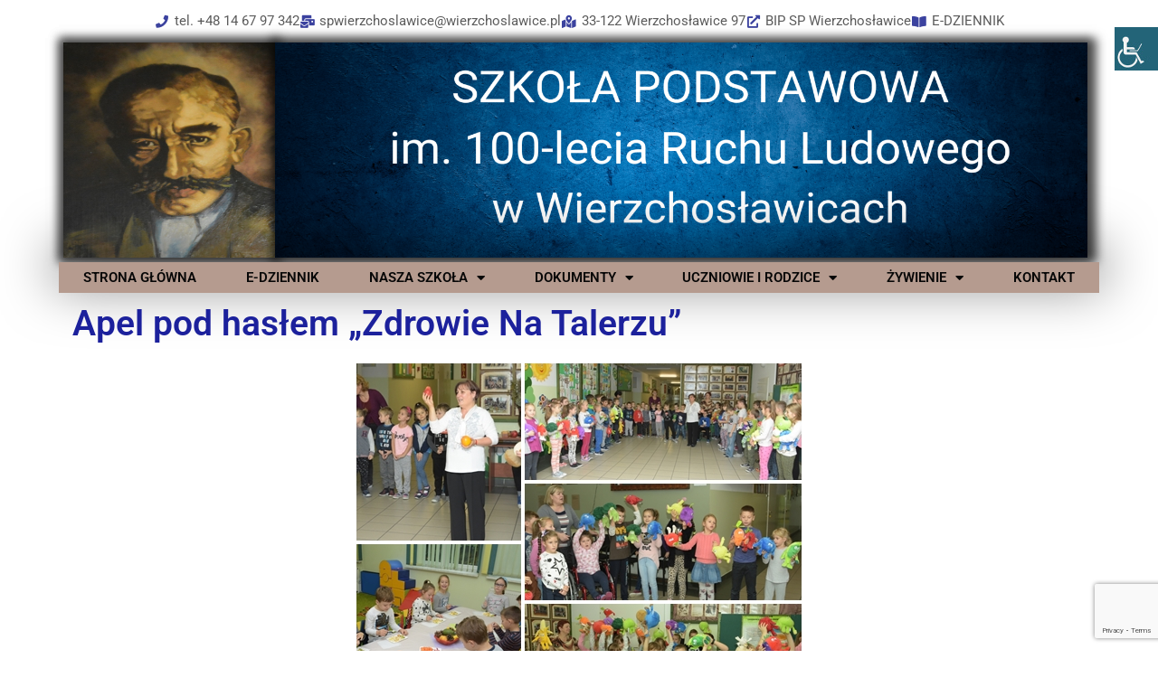

--- FILE ---
content_type: text/html; charset=UTF-8
request_url: https://spwierzchoslawice.pl/apel-pod-haslem-zdrowie-na-talerzu/
body_size: 146267
content:
<!DOCTYPE html>
<html lang="pl-PL">
<head>
	<meta charset="UTF-8">
	<meta name="viewport" content="width=device-width, initial-scale=1.0, viewport-fit=cover" />		<meta name='robots' content='index, follow, max-image-preview:large, max-snippet:-1, max-video-preview:-1' />

	<!-- This site is optimized with the Yoast SEO plugin v26.6 - https://yoast.com/wordpress/plugins/seo/ -->
	<title>Apel pod hasłem &quot;Zdrowie Na Talerzu&quot; - SP WIERZCHOSŁAWICE</title>
	<link rel="canonical" href="https://spwierzchoslawice.pl/apel-pod-haslem-zdrowie-na-talerzu/" />
	<meta property="og:locale" content="pl_PL" />
	<meta property="og:type" content="article" />
	<meta property="og:title" content="Apel pod hasłem &quot;Zdrowie Na Talerzu&quot; - SP WIERZCHOSŁAWICE" />
	<meta property="og:description" content="11.11.2017r Niedawno odbył się w naszej szkole apel pod hasłem &#8222;Zdrowie Na Talerzu&#8222;. Dzieci z klas 0-III miały okazję dowiedzieć się jakie korzyści płyną z regularnego spożywania warzyw i owoców. Poznały również różne rodzaje mniej popularnych egzotycznych owoców, których później mogły również skosztować. /red.W.Koźluk/   FOTORELACJA" />
	<meta property="og:url" content="https://spwierzchoslawice.pl/apel-pod-haslem-zdrowie-na-talerzu/" />
	<meta property="og:site_name" content="SP WIERZCHOSŁAWICE" />
	<meta property="article:published_time" content="2017-11-12T06:35:59+00:00" />
	<meta property="og:image" content="https://spwierzchoslawice.pl/wp-content/uploads/2017/11/pagezdrowienatalerzu17.jpg" />
	<meta property="og:image:width" content="500" />
	<meta property="og:image:height" content="404" />
	<meta property="og:image:type" content="image/jpeg" />
	<meta name="author" content="Maciej Lis" />
	<meta name="twitter:card" content="summary_large_image" />
	<meta name="twitter:label1" content="Napisane przez" />
	<meta name="twitter:data1" content="Maciej Lis" />
	<script type="application/ld+json" class="yoast-schema-graph">{"@context":"https://schema.org","@graph":[{"@type":"Article","@id":"https://spwierzchoslawice.pl/apel-pod-haslem-zdrowie-na-talerzu/#article","isPartOf":{"@id":"https://spwierzchoslawice.pl/apel-pod-haslem-zdrowie-na-talerzu/"},"author":{"name":"Maciej Lis","@id":"https://spwierzchoslawice.pl/#/schema/person/f40e816cca57cd5a8ece4af13dc98a0f"},"headline":"Apel pod hasłem &#8222;Zdrowie Na Talerzu&#8221;","datePublished":"2017-11-12T06:35:59+00:00","mainEntityOfPage":{"@id":"https://spwierzchoslawice.pl/apel-pod-haslem-zdrowie-na-talerzu/"},"wordCount":69,"publisher":{"@id":"https://spwierzchoslawice.pl/#organization"},"image":{"@id":"https://spwierzchoslawice.pl/apel-pod-haslem-zdrowie-na-talerzu/#primaryimage"},"thumbnailUrl":"https://spwierzchoslawice.pl/wp-content/uploads/2017/11/pagezdrowienatalerzu17.jpg","articleSection":["AKTUALNOŚCI"],"inLanguage":"pl-PL"},{"@type":"WebPage","@id":"https://spwierzchoslawice.pl/apel-pod-haslem-zdrowie-na-talerzu/","url":"https://spwierzchoslawice.pl/apel-pod-haslem-zdrowie-na-talerzu/","name":"Apel pod hasłem \"Zdrowie Na Talerzu\" - SP WIERZCHOSŁAWICE","isPartOf":{"@id":"https://spwierzchoslawice.pl/#website"},"primaryImageOfPage":{"@id":"https://spwierzchoslawice.pl/apel-pod-haslem-zdrowie-na-talerzu/#primaryimage"},"image":{"@id":"https://spwierzchoslawice.pl/apel-pod-haslem-zdrowie-na-talerzu/#primaryimage"},"thumbnailUrl":"https://spwierzchoslawice.pl/wp-content/uploads/2017/11/pagezdrowienatalerzu17.jpg","datePublished":"2017-11-12T06:35:59+00:00","breadcrumb":{"@id":"https://spwierzchoslawice.pl/apel-pod-haslem-zdrowie-na-talerzu/#breadcrumb"},"inLanguage":"pl-PL","potentialAction":[{"@type":"ReadAction","target":["https://spwierzchoslawice.pl/apel-pod-haslem-zdrowie-na-talerzu/"]}]},{"@type":"ImageObject","inLanguage":"pl-PL","@id":"https://spwierzchoslawice.pl/apel-pod-haslem-zdrowie-na-talerzu/#primaryimage","url":"https://spwierzchoslawice.pl/wp-content/uploads/2017/11/pagezdrowienatalerzu17.jpg","contentUrl":"https://spwierzchoslawice.pl/wp-content/uploads/2017/11/pagezdrowienatalerzu17.jpg","width":500,"height":404},{"@type":"BreadcrumbList","@id":"https://spwierzchoslawice.pl/apel-pod-haslem-zdrowie-na-talerzu/#breadcrumb","itemListElement":[{"@type":"ListItem","position":1,"name":"Strona główna","item":"https://spwierzchoslawice.pl/"},{"@type":"ListItem","position":2,"name":"Apel pod hasłem &#8222;Zdrowie Na Talerzu&#8221;"}]},{"@type":"WebSite","@id":"https://spwierzchoslawice.pl/#website","url":"https://spwierzchoslawice.pl/","name":"SP WIERZCHOSŁAWICE","description":"STRONA INTERNETOWA SZKOŁY PODSTAWOWEJ W WIERZCHOSŁAWICACH","publisher":{"@id":"https://spwierzchoslawice.pl/#organization"},"potentialAction":[{"@type":"SearchAction","target":{"@type":"EntryPoint","urlTemplate":"https://spwierzchoslawice.pl/?s={search_term_string}"},"query-input":{"@type":"PropertyValueSpecification","valueRequired":true,"valueName":"search_term_string"}}],"inLanguage":"pl-PL"},{"@type":"Organization","@id":"https://spwierzchoslawice.pl/#organization","name":"SP WIERZCHOSŁAWICE","url":"https://spwierzchoslawice.pl/","logo":{"@type":"ImageObject","inLanguage":"pl-PL","@id":"https://spwierzchoslawice.pl/#/schema/logo/image/","url":"https://spwierzchoslawice.pl/wp-content/uploads/2021/11/cropped-herb-szkola-wierzchoslawice.png","contentUrl":"https://spwierzchoslawice.pl/wp-content/uploads/2021/11/cropped-herb-szkola-wierzchoslawice.png","width":129,"height":150,"caption":"SP WIERZCHOSŁAWICE"},"image":{"@id":"https://spwierzchoslawice.pl/#/schema/logo/image/"}},{"@type":"Person","@id":"https://spwierzchoslawice.pl/#/schema/person/f40e816cca57cd5a8ece4af13dc98a0f","name":"Maciej Lis","image":{"@type":"ImageObject","inLanguage":"pl-PL","@id":"https://spwierzchoslawice.pl/#/schema/person/image/","url":"https://secure.gravatar.com/avatar/d9b81b6ed5452e2848e047d4f6d35b919b2effd7e0f7db6dc6ad956e507dc318?s=96&d=mm&r=g","contentUrl":"https://secure.gravatar.com/avatar/d9b81b6ed5452e2848e047d4f6d35b919b2effd7e0f7db6dc6ad956e507dc318?s=96&d=mm&r=g","caption":"Maciej Lis"},"url":"https://spwierzchoslawice.pl/author/dyrektor/"}]}</script>
	<!-- / Yoast SEO plugin. -->


<link rel='dns-prefetch' href='//maxcdn.bootstrapcdn.com' />
<link href='https://fonts.gstatic.com' crossorigin rel='preconnect' />
<link rel="alternate" type="application/rss+xml" title="SP WIERZCHOSŁAWICE &raquo; Kanał z wpisami" href="https://spwierzchoslawice.pl/feed/" />
<link rel="alternate" type="application/rss+xml" title="SP WIERZCHOSŁAWICE &raquo; Kanał z komentarzami" href="https://spwierzchoslawice.pl/comments/feed/" />
<link rel="alternate" title="oEmbed (JSON)" type="application/json+oembed" href="https://spwierzchoslawice.pl/wp-json/oembed/1.0/embed?url=https%3A%2F%2Fspwierzchoslawice.pl%2Fapel-pod-haslem-zdrowie-na-talerzu%2F" />
<link rel="alternate" title="oEmbed (XML)" type="text/xml+oembed" href="https://spwierzchoslawice.pl/wp-json/oembed/1.0/embed?url=https%3A%2F%2Fspwierzchoslawice.pl%2Fapel-pod-haslem-zdrowie-na-talerzu%2F&#038;format=xml" />
<style id='wp-img-auto-sizes-contain-inline-css' type='text/css'>
img:is([sizes=auto i],[sizes^="auto," i]){contain-intrinsic-size:3000px 1500px}
/*# sourceURL=wp-img-auto-sizes-contain-inline-css */
</style>
<link rel='stylesheet' id='wp-block-library-css' href='https://spwierzchoslawice.pl/wp-includes/css/dist/block-library/style.min.css?ver=6.9' type='text/css' media='all' />
<style id='wp-block-library-theme-inline-css' type='text/css'>
.wp-block-audio :where(figcaption){color:#555;font-size:13px;text-align:center}.is-dark-theme .wp-block-audio :where(figcaption){color:#ffffffa6}.wp-block-audio{margin:0 0 1em}.wp-block-code{border:1px solid #ccc;border-radius:4px;font-family:Menlo,Consolas,monaco,monospace;padding:.8em 1em}.wp-block-embed :where(figcaption){color:#555;font-size:13px;text-align:center}.is-dark-theme .wp-block-embed :where(figcaption){color:#ffffffa6}.wp-block-embed{margin:0 0 1em}.blocks-gallery-caption{color:#555;font-size:13px;text-align:center}.is-dark-theme .blocks-gallery-caption{color:#ffffffa6}:root :where(.wp-block-image figcaption){color:#555;font-size:13px;text-align:center}.is-dark-theme :root :where(.wp-block-image figcaption){color:#ffffffa6}.wp-block-image{margin:0 0 1em}.wp-block-pullquote{border-bottom:4px solid;border-top:4px solid;color:currentColor;margin-bottom:1.75em}.wp-block-pullquote :where(cite),.wp-block-pullquote :where(footer),.wp-block-pullquote__citation{color:currentColor;font-size:.8125em;font-style:normal;text-transform:uppercase}.wp-block-quote{border-left:.25em solid;margin:0 0 1.75em;padding-left:1em}.wp-block-quote cite,.wp-block-quote footer{color:currentColor;font-size:.8125em;font-style:normal;position:relative}.wp-block-quote:where(.has-text-align-right){border-left:none;border-right:.25em solid;padding-left:0;padding-right:1em}.wp-block-quote:where(.has-text-align-center){border:none;padding-left:0}.wp-block-quote.is-large,.wp-block-quote.is-style-large,.wp-block-quote:where(.is-style-plain){border:none}.wp-block-search .wp-block-search__label{font-weight:700}.wp-block-search__button{border:1px solid #ccc;padding:.375em .625em}:where(.wp-block-group.has-background){padding:1.25em 2.375em}.wp-block-separator.has-css-opacity{opacity:.4}.wp-block-separator{border:none;border-bottom:2px solid;margin-left:auto;margin-right:auto}.wp-block-separator.has-alpha-channel-opacity{opacity:1}.wp-block-separator:not(.is-style-wide):not(.is-style-dots){width:100px}.wp-block-separator.has-background:not(.is-style-dots){border-bottom:none;height:1px}.wp-block-separator.has-background:not(.is-style-wide):not(.is-style-dots){height:2px}.wp-block-table{margin:0 0 1em}.wp-block-table td,.wp-block-table th{word-break:normal}.wp-block-table :where(figcaption){color:#555;font-size:13px;text-align:center}.is-dark-theme .wp-block-table :where(figcaption){color:#ffffffa6}.wp-block-video :where(figcaption){color:#555;font-size:13px;text-align:center}.is-dark-theme .wp-block-video :where(figcaption){color:#ffffffa6}.wp-block-video{margin:0 0 1em}:root :where(.wp-block-template-part.has-background){margin-bottom:0;margin-top:0;padding:1.25em 2.375em}
/*# sourceURL=/wp-includes/css/dist/block-library/theme.min.css */
</style>
<style id='classic-theme-styles-inline-css' type='text/css'>
/*! This file is auto-generated */
.wp-block-button__link{color:#fff;background-color:#32373c;border-radius:9999px;box-shadow:none;text-decoration:none;padding:calc(.667em + 2px) calc(1.333em + 2px);font-size:1.125em}.wp-block-file__button{background:#32373c;color:#fff;text-decoration:none}
/*# sourceURL=/wp-includes/css/classic-themes.min.css */
</style>
<style id='global-styles-inline-css' type='text/css'>
:root{--wp--preset--aspect-ratio--square: 1;--wp--preset--aspect-ratio--4-3: 4/3;--wp--preset--aspect-ratio--3-4: 3/4;--wp--preset--aspect-ratio--3-2: 3/2;--wp--preset--aspect-ratio--2-3: 2/3;--wp--preset--aspect-ratio--16-9: 16/9;--wp--preset--aspect-ratio--9-16: 9/16;--wp--preset--color--black: #000000;--wp--preset--color--cyan-bluish-gray: #abb8c3;--wp--preset--color--white: #ffffff;--wp--preset--color--pale-pink: #f78da7;--wp--preset--color--vivid-red: #cf2e2e;--wp--preset--color--luminous-vivid-orange: #ff6900;--wp--preset--color--luminous-vivid-amber: #fcb900;--wp--preset--color--light-green-cyan: #7bdcb5;--wp--preset--color--vivid-green-cyan: #00d084;--wp--preset--color--pale-cyan-blue: #8ed1fc;--wp--preset--color--vivid-cyan-blue: #0693e3;--wp--preset--color--vivid-purple: #9b51e0;--wp--preset--gradient--vivid-cyan-blue-to-vivid-purple: linear-gradient(135deg,rgb(6,147,227) 0%,rgb(155,81,224) 100%);--wp--preset--gradient--light-green-cyan-to-vivid-green-cyan: linear-gradient(135deg,rgb(122,220,180) 0%,rgb(0,208,130) 100%);--wp--preset--gradient--luminous-vivid-amber-to-luminous-vivid-orange: linear-gradient(135deg,rgb(252,185,0) 0%,rgb(255,105,0) 100%);--wp--preset--gradient--luminous-vivid-orange-to-vivid-red: linear-gradient(135deg,rgb(255,105,0) 0%,rgb(207,46,46) 100%);--wp--preset--gradient--very-light-gray-to-cyan-bluish-gray: linear-gradient(135deg,rgb(238,238,238) 0%,rgb(169,184,195) 100%);--wp--preset--gradient--cool-to-warm-spectrum: linear-gradient(135deg,rgb(74,234,220) 0%,rgb(151,120,209) 20%,rgb(207,42,186) 40%,rgb(238,44,130) 60%,rgb(251,105,98) 80%,rgb(254,248,76) 100%);--wp--preset--gradient--blush-light-purple: linear-gradient(135deg,rgb(255,206,236) 0%,rgb(152,150,240) 100%);--wp--preset--gradient--blush-bordeaux: linear-gradient(135deg,rgb(254,205,165) 0%,rgb(254,45,45) 50%,rgb(107,0,62) 100%);--wp--preset--gradient--luminous-dusk: linear-gradient(135deg,rgb(255,203,112) 0%,rgb(199,81,192) 50%,rgb(65,88,208) 100%);--wp--preset--gradient--pale-ocean: linear-gradient(135deg,rgb(255,245,203) 0%,rgb(182,227,212) 50%,rgb(51,167,181) 100%);--wp--preset--gradient--electric-grass: linear-gradient(135deg,rgb(202,248,128) 0%,rgb(113,206,126) 100%);--wp--preset--gradient--midnight: linear-gradient(135deg,rgb(2,3,129) 0%,rgb(40,116,252) 100%);--wp--preset--font-size--small: 13px;--wp--preset--font-size--medium: 20px;--wp--preset--font-size--large: 36px;--wp--preset--font-size--x-large: 42px;--wp--preset--spacing--20: 0.44rem;--wp--preset--spacing--30: 0.67rem;--wp--preset--spacing--40: 1rem;--wp--preset--spacing--50: 1.5rem;--wp--preset--spacing--60: 2.25rem;--wp--preset--spacing--70: 3.38rem;--wp--preset--spacing--80: 5.06rem;--wp--preset--shadow--natural: 6px 6px 9px rgba(0, 0, 0, 0.2);--wp--preset--shadow--deep: 12px 12px 50px rgba(0, 0, 0, 0.4);--wp--preset--shadow--sharp: 6px 6px 0px rgba(0, 0, 0, 0.2);--wp--preset--shadow--outlined: 6px 6px 0px -3px rgb(255, 255, 255), 6px 6px rgb(0, 0, 0);--wp--preset--shadow--crisp: 6px 6px 0px rgb(0, 0, 0);}:where(.is-layout-flex){gap: 0.5em;}:where(.is-layout-grid){gap: 0.5em;}body .is-layout-flex{display: flex;}.is-layout-flex{flex-wrap: wrap;align-items: center;}.is-layout-flex > :is(*, div){margin: 0;}body .is-layout-grid{display: grid;}.is-layout-grid > :is(*, div){margin: 0;}:where(.wp-block-columns.is-layout-flex){gap: 2em;}:where(.wp-block-columns.is-layout-grid){gap: 2em;}:where(.wp-block-post-template.is-layout-flex){gap: 1.25em;}:where(.wp-block-post-template.is-layout-grid){gap: 1.25em;}.has-black-color{color: var(--wp--preset--color--black) !important;}.has-cyan-bluish-gray-color{color: var(--wp--preset--color--cyan-bluish-gray) !important;}.has-white-color{color: var(--wp--preset--color--white) !important;}.has-pale-pink-color{color: var(--wp--preset--color--pale-pink) !important;}.has-vivid-red-color{color: var(--wp--preset--color--vivid-red) !important;}.has-luminous-vivid-orange-color{color: var(--wp--preset--color--luminous-vivid-orange) !important;}.has-luminous-vivid-amber-color{color: var(--wp--preset--color--luminous-vivid-amber) !important;}.has-light-green-cyan-color{color: var(--wp--preset--color--light-green-cyan) !important;}.has-vivid-green-cyan-color{color: var(--wp--preset--color--vivid-green-cyan) !important;}.has-pale-cyan-blue-color{color: var(--wp--preset--color--pale-cyan-blue) !important;}.has-vivid-cyan-blue-color{color: var(--wp--preset--color--vivid-cyan-blue) !important;}.has-vivid-purple-color{color: var(--wp--preset--color--vivid-purple) !important;}.has-black-background-color{background-color: var(--wp--preset--color--black) !important;}.has-cyan-bluish-gray-background-color{background-color: var(--wp--preset--color--cyan-bluish-gray) !important;}.has-white-background-color{background-color: var(--wp--preset--color--white) !important;}.has-pale-pink-background-color{background-color: var(--wp--preset--color--pale-pink) !important;}.has-vivid-red-background-color{background-color: var(--wp--preset--color--vivid-red) !important;}.has-luminous-vivid-orange-background-color{background-color: var(--wp--preset--color--luminous-vivid-orange) !important;}.has-luminous-vivid-amber-background-color{background-color: var(--wp--preset--color--luminous-vivid-amber) !important;}.has-light-green-cyan-background-color{background-color: var(--wp--preset--color--light-green-cyan) !important;}.has-vivid-green-cyan-background-color{background-color: var(--wp--preset--color--vivid-green-cyan) !important;}.has-pale-cyan-blue-background-color{background-color: var(--wp--preset--color--pale-cyan-blue) !important;}.has-vivid-cyan-blue-background-color{background-color: var(--wp--preset--color--vivid-cyan-blue) !important;}.has-vivid-purple-background-color{background-color: var(--wp--preset--color--vivid-purple) !important;}.has-black-border-color{border-color: var(--wp--preset--color--black) !important;}.has-cyan-bluish-gray-border-color{border-color: var(--wp--preset--color--cyan-bluish-gray) !important;}.has-white-border-color{border-color: var(--wp--preset--color--white) !important;}.has-pale-pink-border-color{border-color: var(--wp--preset--color--pale-pink) !important;}.has-vivid-red-border-color{border-color: var(--wp--preset--color--vivid-red) !important;}.has-luminous-vivid-orange-border-color{border-color: var(--wp--preset--color--luminous-vivid-orange) !important;}.has-luminous-vivid-amber-border-color{border-color: var(--wp--preset--color--luminous-vivid-amber) !important;}.has-light-green-cyan-border-color{border-color: var(--wp--preset--color--light-green-cyan) !important;}.has-vivid-green-cyan-border-color{border-color: var(--wp--preset--color--vivid-green-cyan) !important;}.has-pale-cyan-blue-border-color{border-color: var(--wp--preset--color--pale-cyan-blue) !important;}.has-vivid-cyan-blue-border-color{border-color: var(--wp--preset--color--vivid-cyan-blue) !important;}.has-vivid-purple-border-color{border-color: var(--wp--preset--color--vivid-purple) !important;}.has-vivid-cyan-blue-to-vivid-purple-gradient-background{background: var(--wp--preset--gradient--vivid-cyan-blue-to-vivid-purple) !important;}.has-light-green-cyan-to-vivid-green-cyan-gradient-background{background: var(--wp--preset--gradient--light-green-cyan-to-vivid-green-cyan) !important;}.has-luminous-vivid-amber-to-luminous-vivid-orange-gradient-background{background: var(--wp--preset--gradient--luminous-vivid-amber-to-luminous-vivid-orange) !important;}.has-luminous-vivid-orange-to-vivid-red-gradient-background{background: var(--wp--preset--gradient--luminous-vivid-orange-to-vivid-red) !important;}.has-very-light-gray-to-cyan-bluish-gray-gradient-background{background: var(--wp--preset--gradient--very-light-gray-to-cyan-bluish-gray) !important;}.has-cool-to-warm-spectrum-gradient-background{background: var(--wp--preset--gradient--cool-to-warm-spectrum) !important;}.has-blush-light-purple-gradient-background{background: var(--wp--preset--gradient--blush-light-purple) !important;}.has-blush-bordeaux-gradient-background{background: var(--wp--preset--gradient--blush-bordeaux) !important;}.has-luminous-dusk-gradient-background{background: var(--wp--preset--gradient--luminous-dusk) !important;}.has-pale-ocean-gradient-background{background: var(--wp--preset--gradient--pale-ocean) !important;}.has-electric-grass-gradient-background{background: var(--wp--preset--gradient--electric-grass) !important;}.has-midnight-gradient-background{background: var(--wp--preset--gradient--midnight) !important;}.has-small-font-size{font-size: var(--wp--preset--font-size--small) !important;}.has-medium-font-size{font-size: var(--wp--preset--font-size--medium) !important;}.has-large-font-size{font-size: var(--wp--preset--font-size--large) !important;}.has-x-large-font-size{font-size: var(--wp--preset--font-size--x-large) !important;}
:where(.wp-block-post-template.is-layout-flex){gap: 1.25em;}:where(.wp-block-post-template.is-layout-grid){gap: 1.25em;}
:where(.wp-block-term-template.is-layout-flex){gap: 1.25em;}:where(.wp-block-term-template.is-layout-grid){gap: 1.25em;}
:where(.wp-block-columns.is-layout-flex){gap: 2em;}:where(.wp-block-columns.is-layout-grid){gap: 2em;}
:root :where(.wp-block-pullquote){font-size: 1.5em;line-height: 1.6;}
/*# sourceURL=global-styles-inline-css */
</style>
<link rel='stylesheet' id='contact-form-7-css' href='https://spwierzchoslawice.pl/wp-content/plugins/contact-form-7/includes/css/styles.css?ver=6.1.4' type='text/css' media='all' />
<link rel='stylesheet' id='wpah-front-styles-css' href='https://spwierzchoslawice.pl/wp-content/plugins/wp-accessibility-helper/assets/css/wp-accessibility-helper.min.css?ver=0.5.9.4' type='text/css' media='all' />
<link rel='stylesheet' id='cff-css' href='https://spwierzchoslawice.pl/wp-content/plugins/custom-facebook-feed/assets/css/cff-style.min.css?ver=4.3.4' type='text/css' media='all' />
<link rel='stylesheet' id='sb-font-awesome-css' href='https://maxcdn.bootstrapcdn.com/font-awesome/4.7.0/css/font-awesome.min.css?ver=6.9' type='text/css' media='all' />
<link rel='stylesheet' id='bootstrap-css' href='https://spwierzchoslawice.pl/wp-content/themes/bizberg/assets/bootstrap/css/bootstrap.min.css?ver=0.9' type='text/css' media='all' />
<link rel='stylesheet' id='font-awesome-5-css' href='https://spwierzchoslawice.pl/wp-content/themes/bizberg/assets/icons/font-awesome-5/css/all.css?ver=0.9' type='text/css' media='all' />
<link rel='stylesheet' id='bizberg-main-css' href='https://spwierzchoslawice.pl/wp-content/themes/bizberg/assets/css/main.css?ver=0.9' type='text/css' media='all' />
<link rel='stylesheet' id='bizberg-component-css' href='https://spwierzchoslawice.pl/wp-content/themes/bizberg/assets/css/component.css?ver=0.9' type='text/css' media='all' />
<link rel='stylesheet' id='bizberg-style2-css' href='https://spwierzchoslawice.pl/wp-content/themes/bizberg/assets/css/style.css?ver=0.9' type='text/css' media='all' />
<link rel='stylesheet' id='bizberg-responsive-css' href='https://spwierzchoslawice.pl/wp-content/themes/bizberg/assets/css/responsive.css?ver=0.9' type='text/css' media='all' />
<link rel='stylesheet' id='school_of_education_chld_css-css' href='https://spwierzchoslawice.pl/wp-content/themes/bizberg/style.css?ver=6.9' type='text/css' media='all' />
<link rel='stylesheet' id='bizberg-style-css' href='https://spwierzchoslawice.pl/wp-content/themes/school-of-education/style.css?ver=6.9' type='text/css' media='all' />
<style id='bizberg-style-inline-css' type='text/css'>
body.home header#masthead {
		    border-bottom: 1px solid #eee;
		}body:not(.home) header#masthead {
		    border-bottom: 1px solid #eee;
		}.banner .slider .overlay {
	   background: linear-gradient(-90deg, rgba(0,136,204,0.6), rgba(0,12,20,0.36));
	}.breadcrumb-wrapper .section-title{ text-align:left;padding-top:65px; padding-bottom:65px; padding-left:0px; padding-right:0px }body.home .breadcrumb-wrapper.homepage_banner .overlay {
	  	background: linear-gradient(-90deg, rgba(0, 0, 0, 0.6), rgba(0, 0, 0, 0.6));
	}body:not(.home) .breadcrumb-wrapper .overlay {
	  	background: linear-gradient(-90deg, rgba(0, 0, 0, 0.6), rgba(0, 0, 0, 0.6));
	}body{ background-image: linear-gradient(to right,rgba(255,255,255,0),rgba(255,255,255,0)),url(  ); 
	background-repeat : repeat;
	background-position : center center;
	background-size : cover;
	background-attachment : scroll;}.primary_header_2_wrapper{ background-image: linear-gradient(to right,rgba(255,255,255,0),rgba(255,255,255,0)),url(  ); 
	background-repeat : repeat;
	background-position : center center;
	background-size : cover;
	background-attachment : scroll;}body:not(.page-template-page-fullwidth-transparent-header) header#masthead #top-bar { background: #00b6c7;
    background: -moz-linear-gradient(90deg, #00b6c7 0%, #00b6c7 100%);
    background: -webkit-linear-gradient(90deg, #00b6c7 0%, #00b6c7 100%);
    background: linear-gradient(90deg, #00b6c7 0%, #00b6c7 100%);
    filter: progid: DXImageTransform.Microsoft.gradient(startColorstr='#00b6c7', endColorstr='#00b6c7', GradientType=1); }.navbar-default { background: #fff;
    background: -moz-linear-gradient(90deg, #fff 0%, #fff 100%);
    background: -webkit-linear-gradient(90deg, #fff 0%, #fff 100%);
    background: linear-gradient(90deg, #fff 0%, #fff 100%);
    filter: progid: DXImageTransform.Microsoft.gradient(startColorstr='#fff', endColorstr='#fff', GradientType=1); }.navbar.sticky { background: #fff;
    background: -moz-linear-gradient(90deg, #fff 0%, #fff 100%);
    background: -webkit-linear-gradient(90deg, #fff 0%, #fff 100%);
    background: linear-gradient(90deg, #fff 0%, #fff 100%);
    filter: progid: DXImageTransform.Microsoft.gradient(startColorstr='#fff', endColorstr='#fff', GradientType=1); }a.slider_btn { background: #00b6c7;
    background: -moz-linear-gradient(90deg, #00b6c7 0%, #0088cc 100%);
    background: -webkit-linear-gradient(90deg, #00b6c7 0%, #0088cc 100%);
    background: linear-gradient(90deg, #00b6c7 0%, #0088cc 100%);
    filter: progid: DXImageTransform.Microsoft.gradient(startColorstr='#00b6c7', endColorstr='#00b6c7', GradientType=1); }.bizberg_dark_mode .full-screen-search, .bizberg_dark_mode .full-screen-search label { background-color:rgba(255,255,255,0)}
/*# sourceURL=bizberg-style-inline-css */
</style>
<link rel='stylesheet' id='bizberg-google-fonts-css' href='https://spwierzchoslawice.pl/wp-content/fonts/0e7d87398e1888b8f874000a7ae1fd2a.css' type='text/css' media='all' />
<link rel='stylesheet' id='elementor-frontend-css' href='https://spwierzchoslawice.pl/wp-content/plugins/elementor/assets/css/frontend.min.css?ver=3.33.5' type='text/css' media='all' />
<link rel='stylesheet' id='widget-icon-list-css' href='https://spwierzchoslawice.pl/wp-content/plugins/elementor/assets/css/widget-icon-list.min.css?ver=3.33.5' type='text/css' media='all' />
<link rel='stylesheet' id='widget-image-css' href='https://spwierzchoslawice.pl/wp-content/plugins/elementor/assets/css/widget-image.min.css?ver=3.33.5' type='text/css' media='all' />
<link rel='stylesheet' id='e-animation-grow-css' href='https://spwierzchoslawice.pl/wp-content/plugins/elementor/assets/lib/animations/styles/e-animation-grow.min.css?ver=3.33.5' type='text/css' media='all' />
<link rel='stylesheet' id='widget-nav-menu-css' href='https://spwierzchoslawice.pl/wp-content/plugins/elementor-pro/assets/css/widget-nav-menu.min.css?ver=3.33.2' type='text/css' media='all' />
<link rel='stylesheet' id='widget-image-box-css' href='https://spwierzchoslawice.pl/wp-content/plugins/elementor/assets/css/widget-image-box.min.css?ver=3.33.5' type='text/css' media='all' />
<link rel='stylesheet' id='widget-heading-css' href='https://spwierzchoslawice.pl/wp-content/plugins/elementor/assets/css/widget-heading.min.css?ver=3.33.5' type='text/css' media='all' />
<link rel='stylesheet' id='widget-posts-css' href='https://spwierzchoslawice.pl/wp-content/plugins/elementor-pro/assets/css/widget-posts.min.css?ver=3.33.2' type='text/css' media='all' />
<link rel='stylesheet' id='widget-post-info-css' href='https://spwierzchoslawice.pl/wp-content/plugins/elementor-pro/assets/css/widget-post-info.min.css?ver=3.33.2' type='text/css' media='all' />
<link rel='stylesheet' id='elementor-icons-shared-0-css' href='https://spwierzchoslawice.pl/wp-content/plugins/elementor/assets/lib/font-awesome/css/fontawesome.min.css?ver=5.15.3' type='text/css' media='all' />
<link rel='stylesheet' id='elementor-icons-fa-regular-css' href='https://spwierzchoslawice.pl/wp-content/plugins/elementor/assets/lib/font-awesome/css/regular.min.css?ver=5.15.3' type='text/css' media='all' />
<link rel='stylesheet' id='elementor-icons-fa-solid-css' href='https://spwierzchoslawice.pl/wp-content/plugins/elementor/assets/lib/font-awesome/css/solid.min.css?ver=5.15.3' type='text/css' media='all' />
<link rel='stylesheet' id='widget-post-navigation-css' href='https://spwierzchoslawice.pl/wp-content/plugins/elementor-pro/assets/css/widget-post-navigation.min.css?ver=3.33.2' type='text/css' media='all' />
<link rel='stylesheet' id='elementor-icons-css' href='https://spwierzchoslawice.pl/wp-content/plugins/elementor/assets/lib/eicons/css/elementor-icons.min.css?ver=5.44.0' type='text/css' media='all' />
<link rel='stylesheet' id='elementor-post-2776-css' href='https://spwierzchoslawice.pl/wp-content/uploads/elementor/css/post-2776.css?ver=1766005390' type='text/css' media='all' />
<link rel='stylesheet' id='cffstyles-css' href='https://spwierzchoslawice.pl/wp-content/plugins/custom-facebook-feed/assets/css/cff-style.min.css?ver=4.3.4' type='text/css' media='all' />
<link rel='stylesheet' id='elementor-post-2942-css' href='https://spwierzchoslawice.pl/wp-content/uploads/elementor/css/post-2942.css?ver=1766005390' type='text/css' media='all' />
<link rel='stylesheet' id='elementor-post-2933-css' href='https://spwierzchoslawice.pl/wp-content/uploads/elementor/css/post-2933.css?ver=1766005390' type='text/css' media='all' />
<link rel='stylesheet' id='elementor-post-3071-css' href='https://spwierzchoslawice.pl/wp-content/uploads/elementor/css/post-3071.css?ver=1766005869' type='text/css' media='all' />
<link rel='stylesheet' id='elementor-gf-local-roboto-css' href='https://spwierzchoslawice.pl/wp-content/uploads/elementor/google-fonts/css/roboto.css?ver=1751544080' type='text/css' media='all' />
<link rel='stylesheet' id='elementor-gf-local-robotoslab-css' href='https://spwierzchoslawice.pl/wp-content/uploads/elementor/google-fonts/css/robotoslab.css?ver=1751544082' type='text/css' media='all' />
<script type="text/javascript" src="https://spwierzchoslawice.pl/wp-includes/js/jquery/jquery.min.js?ver=3.7.1" id="jquery-core-js"></script>
<script type="text/javascript" src="https://spwierzchoslawice.pl/wp-includes/js/jquery/jquery-migrate.min.js?ver=3.4.1" id="jquery-migrate-js"></script>
<script type="text/javascript" src="https://spwierzchoslawice.pl/wp-content/themes/school-of-education/js/waypoint.js?ver=0.9" id="waypoint-js"></script>
<script type="text/javascript" src="https://spwierzchoslawice.pl/wp-content/themes/school-of-education/js/jquery.counterup.js?ver=0.9" id="counterup-js"></script>
<script type="text/javascript" id="school_of_education_scripts-js-extra">
/* <![CDATA[ */
var school_of_education_object = {"rtl":"","background_animation_status":"","background_animation_circle_colors":["#3CC157","#2AA7FF","#2a58ff","#FCBC0F","#F85F36"]};
//# sourceURL=school_of_education_scripts-js-extra
/* ]]> */
</script>
<script type="text/javascript" src="https://spwierzchoslawice.pl/wp-content/themes/school-of-education/js/script.js?ver=0.9" id="school_of_education_scripts-js"></script>
<script type="text/javascript" src="https://spwierzchoslawice.pl/wp-content/themes/bizberg/assets/bootstrap/js/bootstrap.min.js?ver=0.9" id="bootstrap-js"></script>
<link rel="https://api.w.org/" href="https://spwierzchoslawice.pl/wp-json/" /><link rel="alternate" title="JSON" type="application/json" href="https://spwierzchoslawice.pl/wp-json/wp/v2/posts/947" /><link rel="EditURI" type="application/rsd+xml" title="RSD" href="https://spwierzchoslawice.pl/xmlrpc.php?rsd" />
<meta name="generator" content="WordPress 6.9" />
<link rel='shortlink' href='https://spwierzchoslawice.pl/?p=947' />
<meta name="generator" content="Elementor 3.33.5; features: additional_custom_breakpoints; settings: css_print_method-external, google_font-enabled, font_display-auto">
			<style>
				.e-con.e-parent:nth-of-type(n+4):not(.e-lazyloaded):not(.e-no-lazyload),
				.e-con.e-parent:nth-of-type(n+4):not(.e-lazyloaded):not(.e-no-lazyload) * {
					background-image: none !important;
				}
				@media screen and (max-height: 1024px) {
					.e-con.e-parent:nth-of-type(n+3):not(.e-lazyloaded):not(.e-no-lazyload),
					.e-con.e-parent:nth-of-type(n+3):not(.e-lazyloaded):not(.e-no-lazyload) * {
						background-image: none !important;
					}
				}
				@media screen and (max-height: 640px) {
					.e-con.e-parent:nth-of-type(n+2):not(.e-lazyloaded):not(.e-no-lazyload),
					.e-con.e-parent:nth-of-type(n+2):not(.e-lazyloaded):not(.e-no-lazyload) * {
						background-image: none !important;
					}
				}
			</style>
			<link rel="icon" href="https://spwierzchoslawice.pl/wp-content/uploads/2020/04/cropped-z2-32x32.jpg" sizes="32x32" />
<link rel="icon" href="https://spwierzchoslawice.pl/wp-content/uploads/2020/04/cropped-z2-192x192.jpg" sizes="192x192" />
<link rel="apple-touch-icon" href="https://spwierzchoslawice.pl/wp-content/uploads/2020/04/cropped-z2-180x180.jpg" />
<meta name="msapplication-TileImage" content="https://spwierzchoslawice.pl/wp-content/uploads/2020/04/cropped-z2-270x270.jpg" />
<style id="kirki-inline-styles">.primary_header_2_wrapper{padding-top:20px;padding-bottom:20px;border-bottom-color:#eee;}.primary_header_2{justify-content:center;text-align:center;}body.home header#masthead, body:not(.home) header#masthead{border-bottom-width:10px;border-bottom-color:#eee;}.navbar-default .navbar-collapse{border-color:#fff;}.navbar-default .navbar-nav>li>a,.header-search i{color:#777;}.navbar-default .navbar-nav>li>a:after{background:#f1f1f1;}.page-fullwidth-transparent-header header .navbar-default .navbar-nav > li > a:hover,.page-fullwidth-transparent-header .navbar-nav > li:hover > a{color:#0a8236 !important;}header .navbar-default .navbar-nav > li > a:hover,.navbar-nav > li:hover,.header-search .search-form input#searchsubmit, .header-search .search-form input#searchsubmit:visited,header .navbar-default .navbar-nav > li > a:focus{background:#0a8236 !important;}.navbar-nav > li.header_btn_wrapper:hover,.navbar-nav > li.search_wrapper:hover,.page-fullwidth-transparent-header .navbar-nav > li:hover{background:none !important;}.navbar-nav li ul{border-top-color:#0a8236 !important;background:#fff;border-color:#eee;}header .navbar-default .navbar-nav > li > a:hover,header .navbar-default .navbar-nav > li > a:focus{border-color:#08682c;}.sticky .bizberg_header_wrapper h3,.sticky .primary_header_2 h3,.bizberg_header_wrapper h3{color:#333;}.sticky .bizberg_header_wrapper p,.sticky .primary_header_2 p, .bizberg_header_wrapper p{color:#333;}.navbar-default.sticky .navbar-collapse{border-color:#fff;}.navbar.sticky.navbar-default .navbar-nav>li>a,.navbar.sticky .header-search i{color:#777;}.navbar-default.sticky .navbar-nav>li>a:after{background:#f1f1f1;}header .navbar-default.sticky .navbar-nav > li > a:not(.menu_custom_btn):hover,.sticky .navbar-nav > li:hover,.sticky .header-search .search-form input#searchsubmit,.sticky .header-search .search-form input#searchsubmit:visited{background:#00b6c7 !important;}.sticky .navbar-nav > li.header_btn_wrapper:hover,.sticky .navbar-nav > li.search_wrapper:hover{background:none !important;}.sticky .navbar-nav li ul{border-top-color:#00b6c7 !important;background:#fff;border-color:#eee;}body:not(.bizberg_transparent_header) header .navbar-default.sticky .navbar-nav > li > a:not(.menu_custom_btn):hover{border-color:#0092a0;}.navbar-nav li ul li a{border-bottom-color:#eee;}.sticky .navbar-nav li ul li a{border-bottom-color:#eee;}.navbar-nav li ul li a,.navbar-nav li ul li:hover a{color:#636363;}.sticky .navbar-nav li ul li a,.sticky .navbar-nav li ul li:hover a{color:#636363;}.prognroll-bar{display:none;}footer .footer_social_links a i{color:#0a8236 !important;background:#f1f1f1 !important;}footer#footer.footer-style{background:#0a8236 !important;}footer#footer.footer-style p{color:#fff;}#footer a{color:#fff;}#footer a:hover{color:#fff;}.slicknav_btn.slicknav_open:before, .slicknav_btn.slicknav_collapsed:before{color:#434343;}.slicknav_nav,.slicknav_nav ul li{background:#1F1D26;}.slicknav_nav .slicknav_row:hover, .slicknav_nav a:hover, .slicknav_nav .menu_custom_btn:hover{background:#443E56 !important;}.slicknav_nav a,.slicknav_nav a:focus,.slicknav_nav a:hover{color:#B6B3C4 !important;}.slicknav_nav li.menu-item > a,.slicknav_nav .slicknav_row,.slicknav_nav a.slicknav_item{border-color:#3b3844;}body.bizberg_transparent_header header#masthead #top-bar,body.bizberg_transparent_header .navbar-default,body.bizberg_transparent_header .primary_header_2_wrapper{background:rgba(10,10,10,0.2);}body.bizberg_transparent_header header#masthead,body.bizberg_transparent_header .navbar.sticky{backdrop-filter:blur(30px);--webkit-backdrop-filter:blur(30px);}body.bizberg_transparent_header header#masthead #top-bar,body.bizberg_transparent_header .primary_header_2_wrapper, .bizberg_transparent_header:not(.bizberg_sticky_header_disabled) header#masthead{border-bottom-color:rgba(255,255,255,0.36);}body.bizberg_transparent_header header#masthead #top-bar #top-social-left li a{border-right-color:rgba(255,255,255,0.36);}body.bizberg_transparent_header header#masthead #top-bar #top-social-left li:first-child a{border-left-color:rgba(255,255,255,0.36);}body.bizberg_transparent_header header#masthead #top-bar .top-bar-right li:after{color:rgba(255,255,255,0.36);}body.bizberg_transparent_header header#masthead .navbar-default .navbar-nav>li>a:after{background:rgba(255,255,255,0.36);}body.bizberg_transparent_header header#masthead #top-bar #top-social-left li a,body.bizberg_transparent_header header#masthead #top-bar .infobox_header_wrapper li a,body.bizberg_transparent_header header#masthead #top-bar .infobox_header_wrapper li, body.bizberg_transparent_header header#masthead .navbar-default .navbar-nav>li>a, body.bizberg_transparent_header header#masthead .header-search i{color:#fff;}body.bizberg_transparent_header header#masthead .bizberg_header_wrapper h3,body.bizberg_transparent_header header#masthead .primary_header_2 h3, body.bizberg_transparent_header header#masthead .bizberg_header_wrapper p, body.bizberg_transparent_header header#masthead .primary_header_2 p{color:#fff;}body.bizberg_transparent_header .page-fullwidth-transparent-header header .navbar-default .navbar-nav > li > a:hover,body.bizberg_transparent_header .page-fullwidth-transparent-header .navbar-nav > li:hover > a{color:rgba(10,10,10,0.1) !important;}body.bizberg_transparent_header header .navbar-default .navbar-nav > li > a:hover, body.bizberg_transparent_header header .navbar-default.sticky .navbar-nav > li > a:hover, body.bizberg_transparent_header .navbar-nav > li:hover,body.bizberg_transparent_header .header-search .search-form input#searchsubmit,body.bizberg_transparent_header .header-search .search-form input#searchsubmit:visited{background:rgba(10,10,10,0.1) !important;}body.bizberg_transparent_header .navbar-nav > li.header_btn_wrapper:hover,body.bizberg_transparent_header .navbar-nav > li.search_wrapper:hover,body.bizberg_transparent_header .page-fullwidth-transparent-header .navbar-nav > li:hover{background:none !important;}body.bizberg_transparent_header .navbar-nav li ul{border-top-color:rgba(10,10,10,0.1) !important;}body.bizberg_transparent_header header .navbar-default .navbar-nav > li > a:hover, body.bizberg_transparent_header header .navbar-default.sticky .navbar-nav > li > a:hover{border-color:transparent;}body.bizberg_transparent_header.bizberg_sticky_header_enabled header#masthead .slicknav_btn.slicknav_open:before, body.bizberg_transparent_header.bizberg_sticky_header_enabled header#masthead .slicknav_btn.slicknav_collapsed:before{color:#434343;}body.bizberg_transparent_header.bizberg_sticky_header_enabled header#masthead .mobile_search_icon i{color:#434343;}body.bizberg_transparent_header .navbar-default.sticky{background:rgba(255,255,255,0);}body.bizberg_transparent_header .sticky .navbar-nav li ul{border-top-color:rgba(10,10,10,0.1) !important;}body.bizberg_transparent_header header .navbar-default.sticky .navbar-nav > li > a:hover, body.bizberg_transparent_header .sticky .navbar-nav > li:not(.search_wrapper):not(.header_btn_wrapper):hover{background:rgba(10,10,10,0.1) !important;}body.bizberg_transparent_header header#masthead .navbar-default.sticky .navbar-nav>li>a, body.bizberg_transparent_header header#masthead .sticky .header-search i{color:#fff;}body.bizberg_transparent_header header#masthead .sticky .bizberg_header_wrapper h3,body.bizberg_transparent_header header#masthead .sticky .primary_header_2 h3, body.bizberg_transparent_header header#masthead .sticky .bizberg_header_wrapper p, body.bizberg_transparent_header header#masthead .sticky .primary_header_2 p{color:#fff;}body.bizberg_transparent_header.bizberg_sticky_header_disabled header#masthead .transparent_header_sticky .slicknav_btn:before{color:#fff;}body.bizberg_transparent_header.bizberg_sticky_header_disabled header#masthead .mobile_search_icon i{color:#434343;}.breadcrumb-wrapper.not-home .section-title h1{color:#fff;}.breadcrumb-wrapper.not-home .breadcrumb li a,.breadcrumb>li+li:before{color:#fff;}.breadcrumb-wrapper.not-home .section-title{text-align:left;padding-top:65px;padding-bottom:65px;padding-left:0px;padding-right:0px;}.breadcrumb-wrapper.not-home{background-image:url("https://spwierzchoslawice.pl/wp-content/themes/bizberg/assets/images/breadcrum.jpg");background-color:rgba(20,20,20,.8);background-repeat:repeat;background-position:center center;background-attachment:scroll;-webkit-background-size:cover;-moz-background-size:cover;-ms-background-size:cover;-o-background-size:cover;background-size:cover;}body,#blog .blog-post .entry-meta > span > a,#blog .blog-post.blog-large .entry-date a,#sidebar.sidebar-wrapper a,#footer ul.inline-menu > li a,#footer p.copyright,#footer .copyright a,.result-paging-wrapper ul.paging li a, .navigation.pagination a, .navigation.pagination span,.breadcrumb-wrapper.not-home li a,.breadcrumb li .active,.comment-navigation .nav-previous a, .comment-navigation .nav-next a, .post-navigation .nav-previous a, .post-navigation .nav-next a,ul.comment-item li .comment-header > a,.edit_repy_links a,#respond .logged-in-as a,.comments-area label,#respond form input,#respond .comment-form-comment textarea,#cancel-comment-reply-link,.detail-content.single_page p, .comment-content p,p.banner_subtitle, .swiper-content p, .bizberg_detail_cat,.bizberg_detail_user_wrapper a, .bizberg_detail_comment_count, .tag-cloud-heading, .single_page .tagcloud.tags a, .full-screen-search input[type="text"].search-field,.detail-content.single_page ul, .comment-content ul,.bizberg_default_page ul,.bizberg_default_page li,.bizberg_read_time{font-family:Open Sans;font-size:15px;font-weight:400;line-height:1.8;}.primary_header_2 h3,.bizberg_header_wrapper h3{font-family:Poppins;font-size:24px;font-weight:500;line-height:1.5;text-align:left;text-transform:none;}.primary_header_2 p,.bizberg_header_wrapper p{font-family:Open Sans;font-size:13px;font-weight:300;line-height:1.8;text-align:left;text-transform:none;}h1:not([class^="elementor-"]):not(.banner-title),.breadcrumb-wrapper h1{font-family:Poppins;font-size:48.83px;font-weight:500;line-height:1.5;text-transform:inherit;}h2:not([class^="elementor-"]):not(.title),body.sidebar #sidebar .widget h2, .wp-block-search__label{font-family:Poppins;font-size:39.06px;font-weight:500;line-height:1.5;text-transform:inherit;}h3:not([class^="elementor-"]):not(.header_site_title):not(.service-title):not(.news-title):not([class^="eael-"]):not(.team-title):not(.cause-title):not(.progress-percentage):not(.donated-text):not(.income-symbol):not(.donor-count):not(.circle-progressbar-counter):not(.goal-title):not(.remaing-title):not(.donor-title),.detail-content.single_page h3{font-family:Poppins;font-size:31.25px;font-weight:500;line-height:1.5;text-transform:inherit;}h4:not([class^="elementor-"]):not([class^="eael-"]):not([class^="napae-"]):not([class^="namep-"]):not(.valuable-title){font-family:Poppins;font-size:25px;font-weight:500;line-height:1.5;text-transform:inherit;}body.sidebar #sidebar .widget h2, .wp-block-search__label{font-size:25px;}.navbar.sticky .bizberg_header_wrapper .logo img{max-height:51px;}a:focus{outline:1px dashed #0a8236;}.breadcrumb-wrapper .breadcrumb .active,.post-navigation .nav-previous a:hover, .post-navigation .nav-next a:hover,#blog .blog-post .entry-meta > span > a:hover, nav.comment-navigation a:hover,.bizberg_detail_user_wrapper a:hover,div#respond h3#reply-title small a, .sidebar-wrapper .section-title h3{color:#0a8236;}.widget_text.widget a{color:#0a8236 !important;}.search-form input#searchsubmit,#back-to-top a,.btn-primary, a.btn-primary,.bizberg_woocommerce_shop #respond p.form-submit #submit, .reply a, input.wpcf7-form-control.wpcf7-submit, form.post-password-form input[type="submit"],.result-paging-wrapper ul.paging li.active a, .result-paging-wrapper ul.paging li a:hover, .widget.widget_tag_cloud a:hover, .tagcloud.tags a:hover,.bizberg_detail_cat:after,.full-screen-search .close,p.form-submit .submit, .wp-block-search .wp-block-search__button{background:#0a8236;}.post-navigation .nav-previous a:hover, .post-navigation .nav-next a:hover, nav.comment-navigation a:hover,div#respond h3#reply-title small a{border-color:#0a8236;}.btn-primary, a.btn-primary, .bizberg_woocommerce_shop #respond p.form-submit #submit, .reply a,p.form-submit .submit, input.wpcf7-form-control.wpcf7-submit, form.post-password-form input[type="submit"]{border-color:#08682c;}.btn-primary:hover, a.btn-primary:hover, .bizberg_woocommerce_shop #respond p.form-submit #submit:hover, .reply a:hover, input.wpcf7-form-control.wpcf7-submit:hover, form.post-password-form input[type="submit"]:hover,.red-btn .btn-primary:hover, .error-section a:hover,p.form-submit .submit:hover{background:#08682c;border-color:#0a8236;}.detail-content.single_page a, .bizberg-list .entry-content p a, .comment-list .comment-content a, .widget_text.widget a{text-decoration-color:#0a8236;}.single_post_layout_2.detail-content.single_page .single-category > span > a{background-color:#0a8236;}body{color:#4f4f4f;}h1,h2,h3,h4,h5,h6,h3.blog-title,h2.comments-title{color:#0a8236;}.bizberg_default_page .single_page h3.blog-title:after,.bizberg_default_page .single_page h2.blog-title:after{border-color:#0a8236;}div#respond h3#reply-title:after{background:#0a8236;}a,#blog .blog-post.blog-large .entry-title a,#blog .blog-post .entry-meta > span > a,#blog .blog-post .entry-meta > span.bizberg_read_time,#blog .blog-post.blog-large .entry-date a,ul.comment-item li .comment-header > a,.comment-item .comment-time a,.bizberg_detail_user_wrapper a,.bizberg_detail_comment_count,.comment-navigation .nav-previous a, .comment-navigation .nav-next a, .post-navigation .nav-previous a, .post-navigation .nav-next a, .bizberg_post_date a,.header_sidemenu .mhead p:hover span{color:#070156;}#blog .blog-post.blog-large .entry-date a:after, .comment-navigation .nav-previous a, .comment-navigation .nav-next a, .post-navigation .nav-previous a, .post-navigation .nav-next a{border-color:#070156;}.bizberg_post_date a:after{background:#070156;}.blog_listing_grid_two_column .entry-footer .btn-readmore > svg path{fill:#070156;}a:hover:not(.slider_btn):not(.wp-block-button__link),a:focus:not(.slider_btn),#blog .blog-post.blog-large .entry-title a:hover,#blog .blog-post .entry-meta > span > a:hover,#blog .blog-post .entry-meta > span.bizberg_read_time:hover,#blog .blog-post.blog-large .entry-date a:hover,ul.comment-item li .comment-header > a:hover,.comment-item .comment-time a:hover,.bizberg_detail_user_wrapper a:hover,.bizberg_detail_comment_count:hover,.comment-navigation .nav-previous a:hover,.comment-navigation .nav-next a:hover, .post-navigation .nav-previous a:hover, .post-navigation .nav-next a:hover, #blog #sidebar.sidebar-wrapper .widget:not(.widget_block) li:hover ,.bizberg_post_date a:hover{color:#070156;}#blog .blog-post.blog-large .entry-date a:hover:after, .comment-navigation .nav-previous a:hover, .comment-navigation .nav-next a:hover, .post-navigation .nav-previous a:hover, .post-navigation .nav-next a:hover{border-color:#070156;}.bizberg_post_date a:hover:after{background:#070156;}.elementor-page a:hover,.elementor-page a:focus{color:inherit;}#responsive-menu > li > a:focus{color:#070156;}.blog_listing_grid_two_column .entry-footer .btn-readmore:hover > svg path{fill:#070156;}#blog .blog-post,.blog-nosidebar-1#blog .blog-post{border-color:#eee;}#blog .blog-post.bizberg-list{background:rgba(255,255,255,0);}.bizberg-list:hover,.blog-nosidebar-1#blog .blog-post{-webkit-box-shadow:0px 0px 15px #eee;-moz-box-shadow:0px 0px 15px #eee;box-shadow:0px 0px 15px #eee;}#blog .blog-post .entry-meta{border-color:#eee;}.navigation.pagination a, .navigation.pagination span{border-color:#e2e0e0;color:#636363;}.navigation.pagination span.current,.navigation.pagination a:hover, .navigation.pagination span:hover{background:#070156;}.bizberg_cocntent_wrapper{border-color:#f1f1f1;background:rgba(255,255,255,0);}.bizberg_user_comment_wrapper{border-color:#f1f1f1;}div#respond{border-color:#dedede;}#commentform textarea,#commentform input#url,#commentform input#email,#commentform input#author{border-color:#f1f1f1;background:#f1f1f1;color:#000;}#sidebar .widget{padding:0px;background:rgba(251,251,251,0);border-color:rgba(251,251,251,0);}#blog #sidebar.sidebar-wrapper .widget:not(.widget_block) a, #blog #sidebar.sidebar-wrapper .widget:not(.widget_block) li{color:#64686d;}#blog #sidebar.sidebar-wrapper .widget:not(.widget_block) a:hover, #blog #sidebar.sidebar-wrapper .widget:not(.widget_block) li:hover{color:#070156;}#sidebar .widget h2, .wp-block-search__label{color:#0a8236;}#sidebar .widget h2::before, .wp-block-search__label::before{background:#0a8236;}#sidebar .widget:not(.widget_block) ul li{border-color:#dbdbdb;}#sidebar .widget select,.calendar_wrap tr, .calendar_wrap th, .calendar_wrap td{color:#64686d;}.home .bizberg_default_page .two-tone-layout .entry-content header.entry-header{display:block;}.home .bizberg_default_page .two-tone-layout .entry-content img.bizberg_featured_image{display:block;}.home h2.homepage_blog_title{font-size:31px !important;font-weight:700;padding-top:30px;padding-bottom:50px;text-align:center;}.blog-nosidebar-1#blog .blog-post, .blog-nosidebar-1#blog .blog-post.blog-large .entry-thumbnail img{-webkit-border-radius:0px;-moz-border-radius:0px;border-radius:0px;}.tag-cloud-wrapper{display:flex;}.blog-detail-page .content-wrapper:not(.content-wrapper-no-sidebar),.bizberg_default_page .content-wrapper:not(.content-wrapper-no-sidebar){float:left;}.breadcrumb>li+li:before{content:"/\00a0";}.error-section{background-image:url("https://spwierzchoslawice.pl/wp-content/themes/bizberg/assets/images/breadcrum.jpg");}@media only screen and (min-width: 1025px){.primary_header_center .bizberg_header_wrapper{justify-content:center;}.bizberg_header_wrapper h3,.primary_header_2 h3{color:#333;}.bizberg_header_wrapper p,.primary_header_2 p{color:#333;}body.bizberg_transparent_header header#masthead nav:not(.sticky) .menu_custom_btn{color:#fff !important;background:#0088cc !important;}body.bizberg_transparent_header header#masthead .navbar-default:not(.sticky) .navbar-nav>li>a.menu_custom_btn:hover, body.bizberg_transparent_header header#masthead .page-fullwidth-transparent-header .navbar-default:not(.sticky) .navbar-nav>li>a.menu_custom_btn:hover{background:#0088cc !important;}body.bizberg_transparent_header header#masthead .navbar-default:not(.sticky) .navbar-nav>li>a.menu_custom_btn,body.bizberg_transparent_header header#masthead .navbar-default:not(.sticky) .has-no-menu-description .navbar-nav>li>a.menu_custom_btn{border-color:#026191;}body.bizberg_transparent_header header#masthead nav.sticky .menu_custom_btn{color:#fff !important;background:#0088cc !important;}body.bizberg_transparent_header header#masthead .navbar-default.sticky .navbar-nav>li>a.menu_custom_btn:hover, body.bizberg_transparent_header header#masthead .page-fullwidth-transparent-header .navbar-default.sticky .navbar-nav>li>a.menu_custom_btn:hover{background:#0088cc !important;}body.bizberg_transparent_header header#masthead .navbar-default.sticky .navbar-nav>li>a.menu_custom_btn,body.bizberg_transparent_header header#masthead .navbar-default.sticky .has-no-menu-description .navbar-nav>li>a.menu_custom_btn{border-color:#026191;}.sticky .bizberg_header_wrapper h3{font-size:23px;}.sticky .bizberg_header_wrapper p{font-size:13px;}}@media (min-width: 320px) and (max-width: 1024px){.navbar .slicknav_nav{max-height:200px;overflow-y:scroll;}}@media (min-width: 481px) and (max-width: 1024px){.primary_header_2 h3,.bizberg_header_wrapper h3{font-size:23px !important;}.primary_header_2 p,.bizberg_header_wrapper p{font-size:13px !important;}h1:not([class^="elementor-"]):not(.banner-title),.breadcrumb-wrapper h1{font-size:45.78px;}h2:not([class^="elementor-"]):not(.title),body.sidebar #sidebar .widget h2, .wp-block-search__label{font-size:36.62px;}h3:not([class^="elementor-"]):not(.header_site_title):not(.service-title):not(.news-title):not([class^="eael-"]):not(.team-title):not(.cause-title):not(.progress-percentage):not(.donated-text):not(.income-symbol):not(.donor-count):not(.circle-progressbar-counter):not(.goal-title):not(.remaing-title):not(.donor-title),.detail-content.single_page h3{font-size:29.3px;}h4:not([class^="elementor-"]):not([class^="eael-"]):not([class^="napae-"]):not([class^="namep-"]):not(.valuable-title){font-size:23.44px;}body.sidebar #sidebar .widget h2, .wp-block-search__label{font-size:23.44px;}.home h2.homepage_blog_title{font-size:35px !important;padding-top:30px;padding-bottom:50px;}}@media (min-width: 320px) and (max-width: 480px){.primary_header_2 h3,.bizberg_header_wrapper h3{font-size:23px !important;}.primary_header_2 p,.bizberg_header_wrapper p{font-size:13px !important;}h1:not([class^="elementor-"]):not(.banner-title),.breadcrumb-wrapper h1{font-size:42.72px;}h2:not([class^="elementor-"]):not(.title),body.sidebar #sidebar .widget h2, .wp-block-search__label{font-size:34.18px;}h3:not([class^="elementor-"]):not(.header_site_title):not(.service-title):not(.news-title):not([class^="eael-"]):not(.team-title):not(.cause-title):not(.progress-percentage):not(.donated-text):not(.income-symbol):not(.donor-count):not(.circle-progressbar-counter):not(.goal-title):not(.remaing-title):not(.donor-title),.detail-content.single_page h3{font-size:27.34px;}h4:not([class^="elementor-"]):not([class^="eael-"]):not([class^="napae-"]):not([class^="namep-"]):not(.valuable-title){font-size:21.88px;}body.sidebar #sidebar .widget h2, .wp-block-search__label{font-size:21.88px;}.home h2.homepage_blog_title{font-size:30px !important;padding-top:30px;padding-bottom:30px;}}@media (min-width: 1025px) and (max-width: 2000px){.bizberg_header_wrapper .logo img,.primary_header_2 a img{max-height:51px;}}@media (max-width: 1100px){.header_sidemenu .mhead p{background:#070156;}.header_sidemenu .mhead p span{color:#070156;}}@media (min-width: 1200px){.container{max-width:1204px;}}/* cyrillic-ext */
@font-face {
  font-family: 'Open Sans';
  font-style: normal;
  font-weight: 300;
  font-stretch: 100%;
  font-display: swap;
  src: url(https://spwierzchoslawice.pl/wp-content/fonts/open-sans/memvYaGs126MiZpBA-UvWbX2vVnXBbObj2OVTSKmu1aB.woff2) format('woff2');
  unicode-range: U+0460-052F, U+1C80-1C8A, U+20B4, U+2DE0-2DFF, U+A640-A69F, U+FE2E-FE2F;
}
/* cyrillic */
@font-face {
  font-family: 'Open Sans';
  font-style: normal;
  font-weight: 300;
  font-stretch: 100%;
  font-display: swap;
  src: url(https://spwierzchoslawice.pl/wp-content/fonts/open-sans/memvYaGs126MiZpBA-UvWbX2vVnXBbObj2OVTSumu1aB.woff2) format('woff2');
  unicode-range: U+0301, U+0400-045F, U+0490-0491, U+04B0-04B1, U+2116;
}
/* greek-ext */
@font-face {
  font-family: 'Open Sans';
  font-style: normal;
  font-weight: 300;
  font-stretch: 100%;
  font-display: swap;
  src: url(https://spwierzchoslawice.pl/wp-content/fonts/open-sans/memvYaGs126MiZpBA-UvWbX2vVnXBbObj2OVTSOmu1aB.woff2) format('woff2');
  unicode-range: U+1F00-1FFF;
}
/* greek */
@font-face {
  font-family: 'Open Sans';
  font-style: normal;
  font-weight: 300;
  font-stretch: 100%;
  font-display: swap;
  src: url(https://spwierzchoslawice.pl/wp-content/fonts/open-sans/memvYaGs126MiZpBA-UvWbX2vVnXBbObj2OVTSymu1aB.woff2) format('woff2');
  unicode-range: U+0370-0377, U+037A-037F, U+0384-038A, U+038C, U+038E-03A1, U+03A3-03FF;
}
/* hebrew */
@font-face {
  font-family: 'Open Sans';
  font-style: normal;
  font-weight: 300;
  font-stretch: 100%;
  font-display: swap;
  src: url(https://spwierzchoslawice.pl/wp-content/fonts/open-sans/memvYaGs126MiZpBA-UvWbX2vVnXBbObj2OVTS2mu1aB.woff2) format('woff2');
  unicode-range: U+0307-0308, U+0590-05FF, U+200C-2010, U+20AA, U+25CC, U+FB1D-FB4F;
}
/* math */
@font-face {
  font-family: 'Open Sans';
  font-style: normal;
  font-weight: 300;
  font-stretch: 100%;
  font-display: swap;
  src: url(https://spwierzchoslawice.pl/wp-content/fonts/open-sans/memvYaGs126MiZpBA-UvWbX2vVnXBbObj2OVTVOmu1aB.woff2) format('woff2');
  unicode-range: U+0302-0303, U+0305, U+0307-0308, U+0310, U+0312, U+0315, U+031A, U+0326-0327, U+032C, U+032F-0330, U+0332-0333, U+0338, U+033A, U+0346, U+034D, U+0391-03A1, U+03A3-03A9, U+03B1-03C9, U+03D1, U+03D5-03D6, U+03F0-03F1, U+03F4-03F5, U+2016-2017, U+2034-2038, U+203C, U+2040, U+2043, U+2047, U+2050, U+2057, U+205F, U+2070-2071, U+2074-208E, U+2090-209C, U+20D0-20DC, U+20E1, U+20E5-20EF, U+2100-2112, U+2114-2115, U+2117-2121, U+2123-214F, U+2190, U+2192, U+2194-21AE, U+21B0-21E5, U+21F1-21F2, U+21F4-2211, U+2213-2214, U+2216-22FF, U+2308-230B, U+2310, U+2319, U+231C-2321, U+2336-237A, U+237C, U+2395, U+239B-23B7, U+23D0, U+23DC-23E1, U+2474-2475, U+25AF, U+25B3, U+25B7, U+25BD, U+25C1, U+25CA, U+25CC, U+25FB, U+266D-266F, U+27C0-27FF, U+2900-2AFF, U+2B0E-2B11, U+2B30-2B4C, U+2BFE, U+3030, U+FF5B, U+FF5D, U+1D400-1D7FF, U+1EE00-1EEFF;
}
/* symbols */
@font-face {
  font-family: 'Open Sans';
  font-style: normal;
  font-weight: 300;
  font-stretch: 100%;
  font-display: swap;
  src: url(https://spwierzchoslawice.pl/wp-content/fonts/open-sans/memvYaGs126MiZpBA-UvWbX2vVnXBbObj2OVTUGmu1aB.woff2) format('woff2');
  unicode-range: U+0001-000C, U+000E-001F, U+007F-009F, U+20DD-20E0, U+20E2-20E4, U+2150-218F, U+2190, U+2192, U+2194-2199, U+21AF, U+21E6-21F0, U+21F3, U+2218-2219, U+2299, U+22C4-22C6, U+2300-243F, U+2440-244A, U+2460-24FF, U+25A0-27BF, U+2800-28FF, U+2921-2922, U+2981, U+29BF, U+29EB, U+2B00-2BFF, U+4DC0-4DFF, U+FFF9-FFFB, U+10140-1018E, U+10190-1019C, U+101A0, U+101D0-101FD, U+102E0-102FB, U+10E60-10E7E, U+1D2C0-1D2D3, U+1D2E0-1D37F, U+1F000-1F0FF, U+1F100-1F1AD, U+1F1E6-1F1FF, U+1F30D-1F30F, U+1F315, U+1F31C, U+1F31E, U+1F320-1F32C, U+1F336, U+1F378, U+1F37D, U+1F382, U+1F393-1F39F, U+1F3A7-1F3A8, U+1F3AC-1F3AF, U+1F3C2, U+1F3C4-1F3C6, U+1F3CA-1F3CE, U+1F3D4-1F3E0, U+1F3ED, U+1F3F1-1F3F3, U+1F3F5-1F3F7, U+1F408, U+1F415, U+1F41F, U+1F426, U+1F43F, U+1F441-1F442, U+1F444, U+1F446-1F449, U+1F44C-1F44E, U+1F453, U+1F46A, U+1F47D, U+1F4A3, U+1F4B0, U+1F4B3, U+1F4B9, U+1F4BB, U+1F4BF, U+1F4C8-1F4CB, U+1F4D6, U+1F4DA, U+1F4DF, U+1F4E3-1F4E6, U+1F4EA-1F4ED, U+1F4F7, U+1F4F9-1F4FB, U+1F4FD-1F4FE, U+1F503, U+1F507-1F50B, U+1F50D, U+1F512-1F513, U+1F53E-1F54A, U+1F54F-1F5FA, U+1F610, U+1F650-1F67F, U+1F687, U+1F68D, U+1F691, U+1F694, U+1F698, U+1F6AD, U+1F6B2, U+1F6B9-1F6BA, U+1F6BC, U+1F6C6-1F6CF, U+1F6D3-1F6D7, U+1F6E0-1F6EA, U+1F6F0-1F6F3, U+1F6F7-1F6FC, U+1F700-1F7FF, U+1F800-1F80B, U+1F810-1F847, U+1F850-1F859, U+1F860-1F887, U+1F890-1F8AD, U+1F8B0-1F8BB, U+1F8C0-1F8C1, U+1F900-1F90B, U+1F93B, U+1F946, U+1F984, U+1F996, U+1F9E9, U+1FA00-1FA6F, U+1FA70-1FA7C, U+1FA80-1FA89, U+1FA8F-1FAC6, U+1FACE-1FADC, U+1FADF-1FAE9, U+1FAF0-1FAF8, U+1FB00-1FBFF;
}
/* vietnamese */
@font-face {
  font-family: 'Open Sans';
  font-style: normal;
  font-weight: 300;
  font-stretch: 100%;
  font-display: swap;
  src: url(https://spwierzchoslawice.pl/wp-content/fonts/open-sans/memvYaGs126MiZpBA-UvWbX2vVnXBbObj2OVTSCmu1aB.woff2) format('woff2');
  unicode-range: U+0102-0103, U+0110-0111, U+0128-0129, U+0168-0169, U+01A0-01A1, U+01AF-01B0, U+0300-0301, U+0303-0304, U+0308-0309, U+0323, U+0329, U+1EA0-1EF9, U+20AB;
}
/* latin-ext */
@font-face {
  font-family: 'Open Sans';
  font-style: normal;
  font-weight: 300;
  font-stretch: 100%;
  font-display: swap;
  src: url(https://spwierzchoslawice.pl/wp-content/fonts/open-sans/memvYaGs126MiZpBA-UvWbX2vVnXBbObj2OVTSGmu1aB.woff2) format('woff2');
  unicode-range: U+0100-02BA, U+02BD-02C5, U+02C7-02CC, U+02CE-02D7, U+02DD-02FF, U+0304, U+0308, U+0329, U+1D00-1DBF, U+1E00-1E9F, U+1EF2-1EFF, U+2020, U+20A0-20AB, U+20AD-20C0, U+2113, U+2C60-2C7F, U+A720-A7FF;
}
/* latin */
@font-face {
  font-family: 'Open Sans';
  font-style: normal;
  font-weight: 300;
  font-stretch: 100%;
  font-display: swap;
  src: url(https://spwierzchoslawice.pl/wp-content/fonts/open-sans/memvYaGs126MiZpBA-UvWbX2vVnXBbObj2OVTS-muw.woff2) format('woff2');
  unicode-range: U+0000-00FF, U+0131, U+0152-0153, U+02BB-02BC, U+02C6, U+02DA, U+02DC, U+0304, U+0308, U+0329, U+2000-206F, U+20AC, U+2122, U+2191, U+2193, U+2212, U+2215, U+FEFF, U+FFFD;
}
/* cyrillic-ext */
@font-face {
  font-family: 'Open Sans';
  font-style: normal;
  font-weight: 400;
  font-stretch: 100%;
  font-display: swap;
  src: url(https://spwierzchoslawice.pl/wp-content/fonts/open-sans/memvYaGs126MiZpBA-UvWbX2vVnXBbObj2OVTSKmu1aB.woff2) format('woff2');
  unicode-range: U+0460-052F, U+1C80-1C8A, U+20B4, U+2DE0-2DFF, U+A640-A69F, U+FE2E-FE2F;
}
/* cyrillic */
@font-face {
  font-family: 'Open Sans';
  font-style: normal;
  font-weight: 400;
  font-stretch: 100%;
  font-display: swap;
  src: url(https://spwierzchoslawice.pl/wp-content/fonts/open-sans/memvYaGs126MiZpBA-UvWbX2vVnXBbObj2OVTSumu1aB.woff2) format('woff2');
  unicode-range: U+0301, U+0400-045F, U+0490-0491, U+04B0-04B1, U+2116;
}
/* greek-ext */
@font-face {
  font-family: 'Open Sans';
  font-style: normal;
  font-weight: 400;
  font-stretch: 100%;
  font-display: swap;
  src: url(https://spwierzchoslawice.pl/wp-content/fonts/open-sans/memvYaGs126MiZpBA-UvWbX2vVnXBbObj2OVTSOmu1aB.woff2) format('woff2');
  unicode-range: U+1F00-1FFF;
}
/* greek */
@font-face {
  font-family: 'Open Sans';
  font-style: normal;
  font-weight: 400;
  font-stretch: 100%;
  font-display: swap;
  src: url(https://spwierzchoslawice.pl/wp-content/fonts/open-sans/memvYaGs126MiZpBA-UvWbX2vVnXBbObj2OVTSymu1aB.woff2) format('woff2');
  unicode-range: U+0370-0377, U+037A-037F, U+0384-038A, U+038C, U+038E-03A1, U+03A3-03FF;
}
/* hebrew */
@font-face {
  font-family: 'Open Sans';
  font-style: normal;
  font-weight: 400;
  font-stretch: 100%;
  font-display: swap;
  src: url(https://spwierzchoslawice.pl/wp-content/fonts/open-sans/memvYaGs126MiZpBA-UvWbX2vVnXBbObj2OVTS2mu1aB.woff2) format('woff2');
  unicode-range: U+0307-0308, U+0590-05FF, U+200C-2010, U+20AA, U+25CC, U+FB1D-FB4F;
}
/* math */
@font-face {
  font-family: 'Open Sans';
  font-style: normal;
  font-weight: 400;
  font-stretch: 100%;
  font-display: swap;
  src: url(https://spwierzchoslawice.pl/wp-content/fonts/open-sans/memvYaGs126MiZpBA-UvWbX2vVnXBbObj2OVTVOmu1aB.woff2) format('woff2');
  unicode-range: U+0302-0303, U+0305, U+0307-0308, U+0310, U+0312, U+0315, U+031A, U+0326-0327, U+032C, U+032F-0330, U+0332-0333, U+0338, U+033A, U+0346, U+034D, U+0391-03A1, U+03A3-03A9, U+03B1-03C9, U+03D1, U+03D5-03D6, U+03F0-03F1, U+03F4-03F5, U+2016-2017, U+2034-2038, U+203C, U+2040, U+2043, U+2047, U+2050, U+2057, U+205F, U+2070-2071, U+2074-208E, U+2090-209C, U+20D0-20DC, U+20E1, U+20E5-20EF, U+2100-2112, U+2114-2115, U+2117-2121, U+2123-214F, U+2190, U+2192, U+2194-21AE, U+21B0-21E5, U+21F1-21F2, U+21F4-2211, U+2213-2214, U+2216-22FF, U+2308-230B, U+2310, U+2319, U+231C-2321, U+2336-237A, U+237C, U+2395, U+239B-23B7, U+23D0, U+23DC-23E1, U+2474-2475, U+25AF, U+25B3, U+25B7, U+25BD, U+25C1, U+25CA, U+25CC, U+25FB, U+266D-266F, U+27C0-27FF, U+2900-2AFF, U+2B0E-2B11, U+2B30-2B4C, U+2BFE, U+3030, U+FF5B, U+FF5D, U+1D400-1D7FF, U+1EE00-1EEFF;
}
/* symbols */
@font-face {
  font-family: 'Open Sans';
  font-style: normal;
  font-weight: 400;
  font-stretch: 100%;
  font-display: swap;
  src: url(https://spwierzchoslawice.pl/wp-content/fonts/open-sans/memvYaGs126MiZpBA-UvWbX2vVnXBbObj2OVTUGmu1aB.woff2) format('woff2');
  unicode-range: U+0001-000C, U+000E-001F, U+007F-009F, U+20DD-20E0, U+20E2-20E4, U+2150-218F, U+2190, U+2192, U+2194-2199, U+21AF, U+21E6-21F0, U+21F3, U+2218-2219, U+2299, U+22C4-22C6, U+2300-243F, U+2440-244A, U+2460-24FF, U+25A0-27BF, U+2800-28FF, U+2921-2922, U+2981, U+29BF, U+29EB, U+2B00-2BFF, U+4DC0-4DFF, U+FFF9-FFFB, U+10140-1018E, U+10190-1019C, U+101A0, U+101D0-101FD, U+102E0-102FB, U+10E60-10E7E, U+1D2C0-1D2D3, U+1D2E0-1D37F, U+1F000-1F0FF, U+1F100-1F1AD, U+1F1E6-1F1FF, U+1F30D-1F30F, U+1F315, U+1F31C, U+1F31E, U+1F320-1F32C, U+1F336, U+1F378, U+1F37D, U+1F382, U+1F393-1F39F, U+1F3A7-1F3A8, U+1F3AC-1F3AF, U+1F3C2, U+1F3C4-1F3C6, U+1F3CA-1F3CE, U+1F3D4-1F3E0, U+1F3ED, U+1F3F1-1F3F3, U+1F3F5-1F3F7, U+1F408, U+1F415, U+1F41F, U+1F426, U+1F43F, U+1F441-1F442, U+1F444, U+1F446-1F449, U+1F44C-1F44E, U+1F453, U+1F46A, U+1F47D, U+1F4A3, U+1F4B0, U+1F4B3, U+1F4B9, U+1F4BB, U+1F4BF, U+1F4C8-1F4CB, U+1F4D6, U+1F4DA, U+1F4DF, U+1F4E3-1F4E6, U+1F4EA-1F4ED, U+1F4F7, U+1F4F9-1F4FB, U+1F4FD-1F4FE, U+1F503, U+1F507-1F50B, U+1F50D, U+1F512-1F513, U+1F53E-1F54A, U+1F54F-1F5FA, U+1F610, U+1F650-1F67F, U+1F687, U+1F68D, U+1F691, U+1F694, U+1F698, U+1F6AD, U+1F6B2, U+1F6B9-1F6BA, U+1F6BC, U+1F6C6-1F6CF, U+1F6D3-1F6D7, U+1F6E0-1F6EA, U+1F6F0-1F6F3, U+1F6F7-1F6FC, U+1F700-1F7FF, U+1F800-1F80B, U+1F810-1F847, U+1F850-1F859, U+1F860-1F887, U+1F890-1F8AD, U+1F8B0-1F8BB, U+1F8C0-1F8C1, U+1F900-1F90B, U+1F93B, U+1F946, U+1F984, U+1F996, U+1F9E9, U+1FA00-1FA6F, U+1FA70-1FA7C, U+1FA80-1FA89, U+1FA8F-1FAC6, U+1FACE-1FADC, U+1FADF-1FAE9, U+1FAF0-1FAF8, U+1FB00-1FBFF;
}
/* vietnamese */
@font-face {
  font-family: 'Open Sans';
  font-style: normal;
  font-weight: 400;
  font-stretch: 100%;
  font-display: swap;
  src: url(https://spwierzchoslawice.pl/wp-content/fonts/open-sans/memvYaGs126MiZpBA-UvWbX2vVnXBbObj2OVTSCmu1aB.woff2) format('woff2');
  unicode-range: U+0102-0103, U+0110-0111, U+0128-0129, U+0168-0169, U+01A0-01A1, U+01AF-01B0, U+0300-0301, U+0303-0304, U+0308-0309, U+0323, U+0329, U+1EA0-1EF9, U+20AB;
}
/* latin-ext */
@font-face {
  font-family: 'Open Sans';
  font-style: normal;
  font-weight: 400;
  font-stretch: 100%;
  font-display: swap;
  src: url(https://spwierzchoslawice.pl/wp-content/fonts/open-sans/memvYaGs126MiZpBA-UvWbX2vVnXBbObj2OVTSGmu1aB.woff2) format('woff2');
  unicode-range: U+0100-02BA, U+02BD-02C5, U+02C7-02CC, U+02CE-02D7, U+02DD-02FF, U+0304, U+0308, U+0329, U+1D00-1DBF, U+1E00-1E9F, U+1EF2-1EFF, U+2020, U+20A0-20AB, U+20AD-20C0, U+2113, U+2C60-2C7F, U+A720-A7FF;
}
/* latin */
@font-face {
  font-family: 'Open Sans';
  font-style: normal;
  font-weight: 400;
  font-stretch: 100%;
  font-display: swap;
  src: url(https://spwierzchoslawice.pl/wp-content/fonts/open-sans/memvYaGs126MiZpBA-UvWbX2vVnXBbObj2OVTS-muw.woff2) format('woff2');
  unicode-range: U+0000-00FF, U+0131, U+0152-0153, U+02BB-02BC, U+02C6, U+02DA, U+02DC, U+0304, U+0308, U+0329, U+2000-206F, U+20AC, U+2122, U+2191, U+2193, U+2212, U+2215, U+FEFF, U+FFFD;
}
/* cyrillic-ext */
@font-face {
  font-family: 'Open Sans';
  font-style: normal;
  font-weight: 700;
  font-stretch: 100%;
  font-display: swap;
  src: url(https://spwierzchoslawice.pl/wp-content/fonts/open-sans/memvYaGs126MiZpBA-UvWbX2vVnXBbObj2OVTSKmu1aB.woff2) format('woff2');
  unicode-range: U+0460-052F, U+1C80-1C8A, U+20B4, U+2DE0-2DFF, U+A640-A69F, U+FE2E-FE2F;
}
/* cyrillic */
@font-face {
  font-family: 'Open Sans';
  font-style: normal;
  font-weight: 700;
  font-stretch: 100%;
  font-display: swap;
  src: url(https://spwierzchoslawice.pl/wp-content/fonts/open-sans/memvYaGs126MiZpBA-UvWbX2vVnXBbObj2OVTSumu1aB.woff2) format('woff2');
  unicode-range: U+0301, U+0400-045F, U+0490-0491, U+04B0-04B1, U+2116;
}
/* greek-ext */
@font-face {
  font-family: 'Open Sans';
  font-style: normal;
  font-weight: 700;
  font-stretch: 100%;
  font-display: swap;
  src: url(https://spwierzchoslawice.pl/wp-content/fonts/open-sans/memvYaGs126MiZpBA-UvWbX2vVnXBbObj2OVTSOmu1aB.woff2) format('woff2');
  unicode-range: U+1F00-1FFF;
}
/* greek */
@font-face {
  font-family: 'Open Sans';
  font-style: normal;
  font-weight: 700;
  font-stretch: 100%;
  font-display: swap;
  src: url(https://spwierzchoslawice.pl/wp-content/fonts/open-sans/memvYaGs126MiZpBA-UvWbX2vVnXBbObj2OVTSymu1aB.woff2) format('woff2');
  unicode-range: U+0370-0377, U+037A-037F, U+0384-038A, U+038C, U+038E-03A1, U+03A3-03FF;
}
/* hebrew */
@font-face {
  font-family: 'Open Sans';
  font-style: normal;
  font-weight: 700;
  font-stretch: 100%;
  font-display: swap;
  src: url(https://spwierzchoslawice.pl/wp-content/fonts/open-sans/memvYaGs126MiZpBA-UvWbX2vVnXBbObj2OVTS2mu1aB.woff2) format('woff2');
  unicode-range: U+0307-0308, U+0590-05FF, U+200C-2010, U+20AA, U+25CC, U+FB1D-FB4F;
}
/* math */
@font-face {
  font-family: 'Open Sans';
  font-style: normal;
  font-weight: 700;
  font-stretch: 100%;
  font-display: swap;
  src: url(https://spwierzchoslawice.pl/wp-content/fonts/open-sans/memvYaGs126MiZpBA-UvWbX2vVnXBbObj2OVTVOmu1aB.woff2) format('woff2');
  unicode-range: U+0302-0303, U+0305, U+0307-0308, U+0310, U+0312, U+0315, U+031A, U+0326-0327, U+032C, U+032F-0330, U+0332-0333, U+0338, U+033A, U+0346, U+034D, U+0391-03A1, U+03A3-03A9, U+03B1-03C9, U+03D1, U+03D5-03D6, U+03F0-03F1, U+03F4-03F5, U+2016-2017, U+2034-2038, U+203C, U+2040, U+2043, U+2047, U+2050, U+2057, U+205F, U+2070-2071, U+2074-208E, U+2090-209C, U+20D0-20DC, U+20E1, U+20E5-20EF, U+2100-2112, U+2114-2115, U+2117-2121, U+2123-214F, U+2190, U+2192, U+2194-21AE, U+21B0-21E5, U+21F1-21F2, U+21F4-2211, U+2213-2214, U+2216-22FF, U+2308-230B, U+2310, U+2319, U+231C-2321, U+2336-237A, U+237C, U+2395, U+239B-23B7, U+23D0, U+23DC-23E1, U+2474-2475, U+25AF, U+25B3, U+25B7, U+25BD, U+25C1, U+25CA, U+25CC, U+25FB, U+266D-266F, U+27C0-27FF, U+2900-2AFF, U+2B0E-2B11, U+2B30-2B4C, U+2BFE, U+3030, U+FF5B, U+FF5D, U+1D400-1D7FF, U+1EE00-1EEFF;
}
/* symbols */
@font-face {
  font-family: 'Open Sans';
  font-style: normal;
  font-weight: 700;
  font-stretch: 100%;
  font-display: swap;
  src: url(https://spwierzchoslawice.pl/wp-content/fonts/open-sans/memvYaGs126MiZpBA-UvWbX2vVnXBbObj2OVTUGmu1aB.woff2) format('woff2');
  unicode-range: U+0001-000C, U+000E-001F, U+007F-009F, U+20DD-20E0, U+20E2-20E4, U+2150-218F, U+2190, U+2192, U+2194-2199, U+21AF, U+21E6-21F0, U+21F3, U+2218-2219, U+2299, U+22C4-22C6, U+2300-243F, U+2440-244A, U+2460-24FF, U+25A0-27BF, U+2800-28FF, U+2921-2922, U+2981, U+29BF, U+29EB, U+2B00-2BFF, U+4DC0-4DFF, U+FFF9-FFFB, U+10140-1018E, U+10190-1019C, U+101A0, U+101D0-101FD, U+102E0-102FB, U+10E60-10E7E, U+1D2C0-1D2D3, U+1D2E0-1D37F, U+1F000-1F0FF, U+1F100-1F1AD, U+1F1E6-1F1FF, U+1F30D-1F30F, U+1F315, U+1F31C, U+1F31E, U+1F320-1F32C, U+1F336, U+1F378, U+1F37D, U+1F382, U+1F393-1F39F, U+1F3A7-1F3A8, U+1F3AC-1F3AF, U+1F3C2, U+1F3C4-1F3C6, U+1F3CA-1F3CE, U+1F3D4-1F3E0, U+1F3ED, U+1F3F1-1F3F3, U+1F3F5-1F3F7, U+1F408, U+1F415, U+1F41F, U+1F426, U+1F43F, U+1F441-1F442, U+1F444, U+1F446-1F449, U+1F44C-1F44E, U+1F453, U+1F46A, U+1F47D, U+1F4A3, U+1F4B0, U+1F4B3, U+1F4B9, U+1F4BB, U+1F4BF, U+1F4C8-1F4CB, U+1F4D6, U+1F4DA, U+1F4DF, U+1F4E3-1F4E6, U+1F4EA-1F4ED, U+1F4F7, U+1F4F9-1F4FB, U+1F4FD-1F4FE, U+1F503, U+1F507-1F50B, U+1F50D, U+1F512-1F513, U+1F53E-1F54A, U+1F54F-1F5FA, U+1F610, U+1F650-1F67F, U+1F687, U+1F68D, U+1F691, U+1F694, U+1F698, U+1F6AD, U+1F6B2, U+1F6B9-1F6BA, U+1F6BC, U+1F6C6-1F6CF, U+1F6D3-1F6D7, U+1F6E0-1F6EA, U+1F6F0-1F6F3, U+1F6F7-1F6FC, U+1F700-1F7FF, U+1F800-1F80B, U+1F810-1F847, U+1F850-1F859, U+1F860-1F887, U+1F890-1F8AD, U+1F8B0-1F8BB, U+1F8C0-1F8C1, U+1F900-1F90B, U+1F93B, U+1F946, U+1F984, U+1F996, U+1F9E9, U+1FA00-1FA6F, U+1FA70-1FA7C, U+1FA80-1FA89, U+1FA8F-1FAC6, U+1FACE-1FADC, U+1FADF-1FAE9, U+1FAF0-1FAF8, U+1FB00-1FBFF;
}
/* vietnamese */
@font-face {
  font-family: 'Open Sans';
  font-style: normal;
  font-weight: 700;
  font-stretch: 100%;
  font-display: swap;
  src: url(https://spwierzchoslawice.pl/wp-content/fonts/open-sans/memvYaGs126MiZpBA-UvWbX2vVnXBbObj2OVTSCmu1aB.woff2) format('woff2');
  unicode-range: U+0102-0103, U+0110-0111, U+0128-0129, U+0168-0169, U+01A0-01A1, U+01AF-01B0, U+0300-0301, U+0303-0304, U+0308-0309, U+0323, U+0329, U+1EA0-1EF9, U+20AB;
}
/* latin-ext */
@font-face {
  font-family: 'Open Sans';
  font-style: normal;
  font-weight: 700;
  font-stretch: 100%;
  font-display: swap;
  src: url(https://spwierzchoslawice.pl/wp-content/fonts/open-sans/memvYaGs126MiZpBA-UvWbX2vVnXBbObj2OVTSGmu1aB.woff2) format('woff2');
  unicode-range: U+0100-02BA, U+02BD-02C5, U+02C7-02CC, U+02CE-02D7, U+02DD-02FF, U+0304, U+0308, U+0329, U+1D00-1DBF, U+1E00-1E9F, U+1EF2-1EFF, U+2020, U+20A0-20AB, U+20AD-20C0, U+2113, U+2C60-2C7F, U+A720-A7FF;
}
/* latin */
@font-face {
  font-family: 'Open Sans';
  font-style: normal;
  font-weight: 700;
  font-stretch: 100%;
  font-display: swap;
  src: url(https://spwierzchoslawice.pl/wp-content/fonts/open-sans/memvYaGs126MiZpBA-UvWbX2vVnXBbObj2OVTS-muw.woff2) format('woff2');
  unicode-range: U+0000-00FF, U+0131, U+0152-0153, U+02BB-02BC, U+02C6, U+02DA, U+02DC, U+0304, U+0308, U+0329, U+2000-206F, U+20AC, U+2122, U+2191, U+2193, U+2212, U+2215, U+FEFF, U+FFFD;
}/* devanagari */
@font-face {
  font-family: 'Poppins';
  font-style: normal;
  font-weight: 500;
  font-display: swap;
  src: url(https://spwierzchoslawice.pl/wp-content/fonts/poppins/pxiByp8kv8JHgFVrLGT9Z11lFc-K.woff2) format('woff2');
  unicode-range: U+0900-097F, U+1CD0-1CF9, U+200C-200D, U+20A8, U+20B9, U+20F0, U+25CC, U+A830-A839, U+A8E0-A8FF, U+11B00-11B09;
}
/* latin-ext */
@font-face {
  font-family: 'Poppins';
  font-style: normal;
  font-weight: 500;
  font-display: swap;
  src: url(https://spwierzchoslawice.pl/wp-content/fonts/poppins/pxiByp8kv8JHgFVrLGT9Z1JlFc-K.woff2) format('woff2');
  unicode-range: U+0100-02BA, U+02BD-02C5, U+02C7-02CC, U+02CE-02D7, U+02DD-02FF, U+0304, U+0308, U+0329, U+1D00-1DBF, U+1E00-1E9F, U+1EF2-1EFF, U+2020, U+20A0-20AB, U+20AD-20C0, U+2113, U+2C60-2C7F, U+A720-A7FF;
}
/* latin */
@font-face {
  font-family: 'Poppins';
  font-style: normal;
  font-weight: 500;
  font-display: swap;
  src: url(https://spwierzchoslawice.pl/wp-content/fonts/poppins/pxiByp8kv8JHgFVrLGT9Z1xlFQ.woff2) format('woff2');
  unicode-range: U+0000-00FF, U+0131, U+0152-0153, U+02BB-02BC, U+02C6, U+02DA, U+02DC, U+0304, U+0308, U+0329, U+2000-206F, U+20AC, U+2122, U+2191, U+2193, U+2212, U+2215, U+FEFF, U+FFFD;
}
/* devanagari */
@font-face {
  font-family: 'Poppins';
  font-style: normal;
  font-weight: 700;
  font-display: swap;
  src: url(https://spwierzchoslawice.pl/wp-content/fonts/poppins/pxiByp8kv8JHgFVrLCz7Z11lFc-K.woff2) format('woff2');
  unicode-range: U+0900-097F, U+1CD0-1CF9, U+200C-200D, U+20A8, U+20B9, U+20F0, U+25CC, U+A830-A839, U+A8E0-A8FF, U+11B00-11B09;
}
/* latin-ext */
@font-face {
  font-family: 'Poppins';
  font-style: normal;
  font-weight: 700;
  font-display: swap;
  src: url(https://spwierzchoslawice.pl/wp-content/fonts/poppins/pxiByp8kv8JHgFVrLCz7Z1JlFc-K.woff2) format('woff2');
  unicode-range: U+0100-02BA, U+02BD-02C5, U+02C7-02CC, U+02CE-02D7, U+02DD-02FF, U+0304, U+0308, U+0329, U+1D00-1DBF, U+1E00-1E9F, U+1EF2-1EFF, U+2020, U+20A0-20AB, U+20AD-20C0, U+2113, U+2C60-2C7F, U+A720-A7FF;
}
/* latin */
@font-face {
  font-family: 'Poppins';
  font-style: normal;
  font-weight: 700;
  font-display: swap;
  src: url(https://spwierzchoslawice.pl/wp-content/fonts/poppins/pxiByp8kv8JHgFVrLCz7Z1xlFQ.woff2) format('woff2');
  unicode-range: U+0000-00FF, U+0131, U+0152-0153, U+02BB-02BC, U+02C6, U+02DA, U+02DC, U+0304, U+0308, U+0329, U+2000-206F, U+20AC, U+2122, U+2191, U+2193, U+2212, U+2215, U+FEFF, U+FFFD;
}</style></head>
<body class="wp-singular post-template-default single single-post postid-947 single-format-standard wp-custom-logo wp-theme-bizberg wp-child-theme-school-of-education chrome osx wp-accessibility-helper accessibility-contrast_mode_on wah_fstype_script accessibility-remove-styles-setup accessibility-underline-setup accessibility-location-right has_single_page_image elementor-default elementor-template-full-width elementor-kit-2776 elementor-page-3071">
		<header data-elementor-type="header" data-elementor-id="2942" class="elementor elementor-2942 elementor-location-header" data-elementor-post-type="elementor_library">
					<section class="elementor-section elementor-top-section elementor-element elementor-element-60f6ca2 elementor-section-boxed elementor-section-height-default elementor-section-height-default" data-id="60f6ca2" data-element_type="section">
						<div class="elementor-container elementor-column-gap-default">
					<div class="elementor-column elementor-col-100 elementor-top-column elementor-element elementor-element-c502df3" data-id="c502df3" data-element_type="column">
			<div class="elementor-widget-wrap elementor-element-populated">
						<div class="elementor-element elementor-element-f19cd87 elementor-align-center elementor-icon-list--layout-inline elementor-list-item-link-full_width elementor-widget elementor-widget-icon-list" data-id="f19cd87" data-element_type="widget" data-widget_type="icon-list.default">
				<div class="elementor-widget-container">
							<ul class="elementor-icon-list-items elementor-inline-items">
							<li class="elementor-icon-list-item elementor-inline-item">
											<a href="tel:+48146797342">

												<span class="elementor-icon-list-icon">
							<i aria-hidden="true" class="fas fa-phone"></i>						</span>
										<span class="elementor-icon-list-text">tel. +48 14 67 97 342</span>
											</a>
									</li>
								<li class="elementor-icon-list-item elementor-inline-item">
											<a href="mailto:spwierzchoslawice@wierzchoslawice.pl">

												<span class="elementor-icon-list-icon">
							<i aria-hidden="true" class="fas fa-mail-bulk"></i>						</span>
										<span class="elementor-icon-list-text">spwierzchoslawice@wierzchoslawice.pl</span>
											</a>
									</li>
								<li class="elementor-icon-list-item elementor-inline-item">
											<span class="elementor-icon-list-icon">
							<i aria-hidden="true" class="fas fa-map-marked-alt"></i>						</span>
										<span class="elementor-icon-list-text">33-122 Wierzchosławice 97</span>
									</li>
								<li class="elementor-icon-list-item elementor-inline-item">
											<a href="https://bip.malopolska.pl/spwierzchoslawice">

												<span class="elementor-icon-list-icon">
							<i aria-hidden="true" class="fas fa-external-link-alt"></i>						</span>
										<span class="elementor-icon-list-text">BIP SP Wierzchosławice</span>
											</a>
									</li>
								<li class="elementor-icon-list-item elementor-inline-item">
											<a href="http://uonetplus.vulcan.net.pl/gminawierzchoslawice" target="_blank">

												<span class="elementor-icon-list-icon">
							<i aria-hidden="true" class="fas fa-book-open"></i>						</span>
										<span class="elementor-icon-list-text">E-DZIENNIK</span>
											</a>
									</li>
						</ul>
						</div>
				</div>
					</div>
		</div>
					</div>
		</section>
				<section class="elementor-section elementor-top-section elementor-element elementor-element-659a21d elementor-section-boxed elementor-section-height-default elementor-section-height-default" data-id="659a21d" data-element_type="section">
						<div class="elementor-container elementor-column-gap-default">
					<div class="elementor-column elementor-col-33 elementor-top-column elementor-element elementor-element-6a28301" data-id="6a28301" data-element_type="column">
			<div class="elementor-widget-wrap elementor-element-populated">
						<div class="elementor-element elementor-element-67dac33 elementor-widget elementor-widget-image" data-id="67dac33" data-element_type="widget" data-widget_type="image.default">
				<div class="elementor-widget-container">
															<img width="734" height="998" src="https://spwierzchoslawice.pl/wp-content/uploads/2021/11/Witos111.png" class="attachment-full size-full wp-image-5320" alt="" srcset="https://spwierzchoslawice.pl/wp-content/uploads/2021/11/Witos111.png 734w, https://spwierzchoslawice.pl/wp-content/uploads/2021/11/Witos111-221x300.png 221w" sizes="(max-width: 734px) 100vw, 734px" />															</div>
				</div>
					</div>
		</div>
				<div class="elementor-column elementor-col-66 elementor-top-column elementor-element elementor-element-7454d71" data-id="7454d71" data-element_type="column">
			<div class="elementor-widget-wrap elementor-element-populated">
						<div class="elementor-element elementor-element-ecaeaa3 elementor-widget elementor-widget-image" data-id="ecaeaa3" data-element_type="widget" data-widget_type="image.default">
				<div class="elementor-widget-container">
															<img width="2964" height="812" src="https://spwierzchoslawice.pl/wp-content/uploads/2021/11/Dodaj-naglowek-50×20-cm3.png" class="attachment-full size-full wp-image-5236" alt="" srcset="https://spwierzchoslawice.pl/wp-content/uploads/2021/11/Dodaj-naglowek-50×20-cm3.png 2964w, https://spwierzchoslawice.pl/wp-content/uploads/2021/11/Dodaj-naglowek-50×20-cm3-300x82.png 300w, https://spwierzchoslawice.pl/wp-content/uploads/2021/11/Dodaj-naglowek-50×20-cm3-1024x281.png 1024w, https://spwierzchoslawice.pl/wp-content/uploads/2021/11/Dodaj-naglowek-50×20-cm3-768x210.png 768w, https://spwierzchoslawice.pl/wp-content/uploads/2021/11/Dodaj-naglowek-50×20-cm3-1536x421.png 1536w, https://spwierzchoslawice.pl/wp-content/uploads/2021/11/Dodaj-naglowek-50×20-cm3-2048x561.png 2048w" sizes="(max-width: 2964px) 100vw, 2964px" />															</div>
				</div>
					</div>
		</div>
					</div>
		</section>
				<section class="elementor-section elementor-top-section elementor-element elementor-element-54fb775 elementor-section-boxed elementor-section-height-default elementor-section-height-default" data-id="54fb775" data-element_type="section" data-settings="{&quot;background_background&quot;:&quot;gradient&quot;}">
						<div class="elementor-container elementor-column-gap-narrow">
					<div class="elementor-column elementor-col-100 elementor-top-column elementor-element elementor-element-c91bc19" data-id="c91bc19" data-element_type="column" data-settings="{&quot;background_background&quot;:&quot;classic&quot;}">
			<div class="elementor-widget-wrap elementor-element-populated">
						<div class="elementor-element elementor-element-4caa3da elementor-nav-menu__align-justify elementor-nav-menu__text-align-center elementor-nav-menu--dropdown-tablet elementor-nav-menu--toggle elementor-nav-menu--burger elementor-widget elementor-widget-nav-menu" data-id="4caa3da" data-element_type="widget" data-settings="{&quot;toggle_icon_hover_animation&quot;:&quot;grow&quot;,&quot;layout&quot;:&quot;horizontal&quot;,&quot;submenu_icon&quot;:{&quot;value&quot;:&quot;&lt;i class=\&quot;fas fa-caret-down\&quot; aria-hidden=\&quot;true\&quot;&gt;&lt;\/i&gt;&quot;,&quot;library&quot;:&quot;fa-solid&quot;},&quot;toggle&quot;:&quot;burger&quot;}" data-widget_type="nav-menu.default">
				<div class="elementor-widget-container">
								<nav aria-label="Menu" class="elementor-nav-menu--main elementor-nav-menu__container elementor-nav-menu--layout-horizontal e--pointer-none">
				<ul id="menu-1-4caa3da" class="elementor-nav-menu"><li class="menu-item menu-item-type-post_type menu-item-object-page menu-item-home menu-item-2932"><a href="https://spwierzchoslawice.pl/" class="elementor-item">STRONA GŁÓWNA</a></li>
<li class="menu-item menu-item-type-custom menu-item-object-custom menu-item-5837"><a href="https://uonetplus.vulcan.net.pl/gminawierzchoslawice" class="elementor-item">E-DZIENNIK</a></li>
<li class="menu-item menu-item-type-custom menu-item-object-custom menu-item-has-children menu-item-6672"><a href="#" class="elementor-item elementor-item-anchor">NASZA SZKOŁA</a>
<ul class="sub-menu elementor-nav-menu--dropdown">
	<li class="menu-item menu-item-type-post_type menu-item-object-page menu-item-1903"><a href="https://spwierzchoslawice.pl/o-szkole-2/dyrekcja/" class="elementor-sub-item">DYREKTOR</a></li>
	<li class="menu-item menu-item-type-post_type menu-item-object-page menu-item-1659"><a href="https://spwierzchoslawice.pl/kadra-pedagogiczna/" class="elementor-sub-item">KADRA</a></li>
	<li class="menu-item menu-item-type-custom menu-item-object-custom menu-item-has-children menu-item-6674"><a href="#" class="elementor-sub-item elementor-item-anchor">SPECJALIŚCI Z POMOCY PSYCHOLOGICZNO-PEDAGOGICZNEJ</a>
	<ul class="sub-menu elementor-nav-menu--dropdown">
		<li class="menu-item menu-item-type-post_type menu-item-object-page menu-item-1654"><a href="https://spwierzchoslawice.pl/pedagog/" class="elementor-sub-item">PEDAGOG</a></li>
		<li class="menu-item menu-item-type-post_type menu-item-object-page menu-item-5673"><a href="https://spwierzchoslawice.pl/pedagog-specjalny/" class="elementor-sub-item">PEDAGOG SPECJALNY</a></li>
		<li class="menu-item menu-item-type-post_type menu-item-object-page menu-item-1653"><a href="https://spwierzchoslawice.pl/logopeda/" class="elementor-sub-item">LOGOPEDA</a></li>
		<li class="menu-item menu-item-type-post_type menu-item-object-page menu-item-1652"><a href="https://spwierzchoslawice.pl/psycholog/" class="elementor-sub-item">PSYCHOLOG</a></li>
	</ul>
</li>
	<li class="menu-item menu-item-type-post_type menu-item-object-page menu-item-1618"><a href="https://spwierzchoslawice.pl/rada-rodzicow-2/" class="elementor-sub-item">RADA RODZICÓW</a></li>
	<li class="menu-item menu-item-type-post_type menu-item-object-page menu-item-1616"><a href="https://spwierzchoslawice.pl/samorzad-uczniowski/" class="elementor-sub-item">SAMORZĄD UCZNIOWSKI</a></li>
	<li class="menu-item menu-item-type-post_type menu-item-object-page menu-item-5695"><a href="https://spwierzchoslawice.pl/poczet-sztandarowy-2/" class="elementor-sub-item">POCZET SZTANDAROWY</a></li>
	<li class="menu-item menu-item-type-post_type menu-item-object-page menu-item-1657"><a href="https://spwierzchoslawice.pl/biblioteka/" class="elementor-sub-item">BIBLIOTEKA</a></li>
	<li class="menu-item menu-item-type-post_type menu-item-object-page menu-item-1799"><a href="https://spwierzchoslawice.pl/swietlica/" class="elementor-sub-item">ŚWIETLICA</a></li>
	<li class="menu-item menu-item-type-post_type menu-item-object-page menu-item-4337"><a href="https://spwierzchoslawice.pl/aktywna-tablica/" class="elementor-sub-item">AKTYWNA TABLICA</a></li>
</ul>
</li>
<li class="menu-item menu-item-type-custom menu-item-object-custom menu-item-has-children menu-item-3410"><a href="#" class="elementor-item elementor-item-anchor">DOKUMENTY</a>
<ul class="sub-menu elementor-nav-menu--dropdown">
	<li class="menu-item menu-item-type-custom menu-item-object-custom menu-item-1484"><a href="https://spwierzchoslawice.pl/wp-content/uploads/2024/11/STATUT-SP-stan-prawny-na-14.10.2024.pdf" class="elementor-sub-item">STATUT</a></li>
	<li class="menu-item menu-item-type-custom menu-item-object-custom menu-item-10571"><a href="https://spwierzchoslawice.pl/wp-content/uploads/2024/08/Standardy-SP-W-ce.pdf" class="elementor-sub-item">STANDARDY OCHRONY MAŁOLETNICH</a></li>
	<li class="menu-item menu-item-type-custom menu-item-object-custom menu-item-11600"><a href="https://spwierzchoslawice.pl/wp-content/uploads/2025/10/PROGRAM-PROFILAKTYCZNY-2025_2026.pdf" class="elementor-sub-item">PROGRAM WYCHOWAWCZO-PROFILAKTYCZNY</a></li>
	<li class="menu-item menu-item-type-post_type menu-item-object-page menu-item-2591"><a href="https://spwierzchoslawice.pl/mlegitymacja/" class="elementor-sub-item">mLEGITYMACJA</a></li>
	<li class="menu-item menu-item-type-custom menu-item-object-custom menu-item-has-children menu-item-6671"><a href="#" class="elementor-sub-item elementor-item-anchor">KSZTAŁCENIE</a>
	<ul class="sub-menu elementor-nav-menu--dropdown">
		<li class="menu-item menu-item-type-custom menu-item-object-custom menu-item-8478"><a href="https://spwierzchoslawice.pl/wymagania-edukacyjne/" class="elementor-sub-item">WYMAGANIA EDUKACYJNE</a></li>
		<li class="menu-item menu-item-type-custom menu-item-object-custom menu-item-1591"><a href="https://spwierzchoslawice.pl/wp-content/uploads/2025/09/WYKAZ-PODRECZNIKOW-2025_2026.pdf" class="elementor-sub-item">SZKOLNY WYKAZ PODRĘCZNIKÓW 2025/2026</a></li>
		<li class="menu-item menu-item-type-custom menu-item-object-custom menu-item-2248"><a href="https://spwierzchoslawice.pl/wp-content/uploads/2025/09/Zestaw-programow-nauczania-na-rok-2025_2026.pdf" class="elementor-sub-item">SZKOLNY ZESTAW PROGRAMÓW NAUCZANIA 2025/2026</a></li>
	</ul>
</li>
	<li class="menu-item menu-item-type-custom menu-item-object-custom menu-item-1441"><a href="https://spwierzchoslawice.pl/wp-content/uploads/2025/09/Kalendarz-roku-szkolnego-2025_2026.png" class="elementor-sub-item">KALENDARZ ROKU SZKOLNEGO 2025/2026</a></li>
	<li class="menu-item menu-item-type-post_type menu-item-object-page menu-item-1794"><a href="https://spwierzchoslawice.pl/ochrona-danych-osobowych/" class="elementor-sub-item">RODO</a></li>
	<li class="menu-item menu-item-type-custom menu-item-object-custom menu-item-2385"><a href="https://spwierzchoslawice.pl/wp-content/uploads/2025/03/Deklaracja-dostepnosci-cyfrowej-dla-strony-internetowej-spwierzchoslawice.pl-20.03.2025.pdf" class="elementor-sub-item">DEKLARACJA DOSTĘPNOŚCI</a></li>
	<li class="menu-item menu-item-type-custom menu-item-object-custom menu-item-9996"><a href="https://spwierzchoslawice.pl/wp-content/uploads/2023/12/Procedura-przyujmowania-skarg-i-wnioskow.pdf" class="elementor-sub-item">PROCEDURA PRZYJMOWANIA I ROZPATRYWANIA SKARG I WNIOSKÓW</a></li>
	<li class="menu-item menu-item-type-post_type menu-item-object-page menu-item-has-children menu-item-5658"><a href="https://spwierzchoslawice.pl/procedury/" class="elementor-sub-item">PROCEDURY</a>
	<ul class="sub-menu elementor-nav-menu--dropdown">
		<li class="menu-item menu-item-type-custom menu-item-object-custom menu-item-11173"><a href="https://spwierzchoslawice.pl/wp-content/uploads/2024/10/Procedura-udostepniania-prac-pisemnych-aktualna.pdf" class="elementor-sub-item">PROCEDURA UDOSTĘPNIANIA PRAC PISEMNYCH</a></li>
		<li class="menu-item menu-item-type-custom menu-item-object-custom menu-item-1802"><a href="https://drive.google.com/file/d/1wGFaQXy5SeVLczRMXD9LhebeNR2rTy3M/view?usp=sharing" class="elementor-sub-item">PROCEDURY BEZPIECZEŃSTWA W SZKOLE W CZASIE EPIDEMII COVID-19</a></li>
	</ul>
</li>
	<li class="menu-item menu-item-type-post_type menu-item-object-page menu-item-2392"><a href="https://spwierzchoslawice.pl/regulamin-pracy/" class="elementor-sub-item">REGULAMIN PRACY</a></li>
	<li class="menu-item menu-item-type-post_type menu-item-object-page menu-item-2329"><a href="https://spwierzchoslawice.pl/ebooki-2020/" class="elementor-sub-item">EBOOKI i NEON 2025/2026</a></li>
	<li class="menu-item menu-item-type-post_type menu-item-object-page menu-item-2663"><a href="https://spwierzchoslawice.pl/oferty-pracy/" class="elementor-sub-item">OFERTY PRACY</a></li>
</ul>
</li>
<li class="menu-item menu-item-type-custom menu-item-object-custom menu-item-has-children menu-item-6673"><a href="#" class="elementor-item elementor-item-anchor">UCZNIOWIE I RODZICE</a>
<ul class="sub-menu elementor-nav-menu--dropdown">
	<li class="menu-item menu-item-type-post_type menu-item-object-page menu-item-4381"><a href="https://spwierzchoslawice.pl/wyprawka-dziecka-z-oddzialu-przedszkolnego-2025-2026/" class="elementor-sub-item">WYPRAWKA DZIECKA Z ODDZIAŁU PRZEDSZKOLNEGO 2025/2026</a></li>
	<li class="menu-item menu-item-type-post_type menu-item-object-page menu-item-4387"><a href="https://spwierzchoslawice.pl/wyprawka-pierwszoklasisty-2025-2026/" class="elementor-sub-item">WYPRAWKA PIERWSZOKLASISTY 2025/2026</a></li>
	<li class="menu-item menu-item-type-post_type menu-item-object-page menu-item-11628"><a href="https://spwierzchoslawice.pl/rekrutacja/" class="elementor-sub-item">REKRUTACJA</a></li>
	<li class="menu-item menu-item-type-post_type menu-item-object-page menu-item-2202"><a href="https://spwierzchoslawice.pl/uczniowie-i-rodzice/ubezpieczenie/" class="elementor-sub-item">UBEZPIECZENIE UCZNIÓW</a></li>
	<li class="menu-item menu-item-type-custom menu-item-object-custom menu-item-11154"><a href="https://spwierzchoslawice.pl/wp-content/uploads/2025/11/Harmonogram-zebran-z-Rodzicami-w-roku-szkolnym-2025_2026.pdf" class="elementor-sub-item">HARMONOGRAM ZEBRAŃ 2025/2026</a></li>
	<li class="menu-item menu-item-type-custom menu-item-object-custom menu-item-10175"><a href="https://spwierzchoslawice.pl/wp-content/uploads/2025/10/zajecia-na-basenie-1sem-2526.png" class="elementor-sub-item">HARMONOGRAM ZAJĘĆ NA BASENIE KL.4-8</a></li>
	<li class="menu-item menu-item-type-post_type menu-item-object-page menu-item-5030"><a href="https://spwierzchoslawice.pl/egzamin-osmoklasisty-2023/" class="elementor-sub-item">EGZAMIN ÓSMOKLASISTY 2025</a></li>
	<li class="menu-item menu-item-type-post_type menu-item-object-page menu-item-2186"><a href="https://spwierzchoslawice.pl/uczniowie-i-rodzice/dziennik-elektroniczny-uonet/" class="elementor-sub-item">INSTRUKCJA LOGOWANIA DO DZIENNIKA ELEKTRONICZNEGO UONET+</a></li>
	<li class="menu-item menu-item-type-custom menu-item-object-custom menu-item-2279"><a href="https://spwierzchoslawice.pl/uczniowie-i-rodzice/konkursy-przedmiotowe-i-tematyczne/" class="elementor-sub-item">MAŁOPOLSKIE KONKURSY PRZEDMIOTOWE I TEMATYCZNE</a></li>
	<li class="menu-item menu-item-type-post_type menu-item-object-page menu-item-8520"><a href="https://spwierzchoslawice.pl/konkursy-2/" class="elementor-sub-item">KONKURSY</a></li>
	<li class="menu-item menu-item-type-post_type menu-item-object-page menu-item-5711"><a href="https://spwierzchoslawice.pl/zajecia-dodatkowe/" class="elementor-sub-item">ZAJĘCIA DODATKOWE</a></li>
	<li class="menu-item menu-item-type-post_type menu-item-object-page menu-item-1625"><a href="https://spwierzchoslawice.pl/doradztwo-zawodowe/" class="elementor-sub-item">DORADZTWO ZAWODOWE</a></li>
	<li class="menu-item menu-item-type-post_type menu-item-object-page menu-item-1818"><a href="https://spwierzchoslawice.pl/wykaz-placowek-oraz-instytucji-udzielajacych-wsparcia/" class="elementor-sub-item">WYKAZ PLACÓWEK ORAZ INSTYTUCJI UDZIELAJĄCYCH WSPARCIA</a></li>
</ul>
</li>
<li class="menu-item menu-item-type-post_type menu-item-object-page menu-item-has-children menu-item-1798"><a href="https://spwierzchoslawice.pl/stolowka-szkolna/" class="elementor-item">ŻYWIENIE</a>
<ul class="sub-menu elementor-nav-menu--dropdown">
	<li class="menu-item menu-item-type-custom menu-item-object-custom menu-item-5810"><a href="https://spwierzchoslawice.pl/stolowka-szkolna/" class="elementor-sub-item">INFORMACJE OGÓLNE</a></li>
	<li class="menu-item menu-item-type-custom menu-item-object-custom menu-item-6041"><a href="https://spwierzchoslawice.pl/wp-content/uploads/2026/01/Platnosci-za-miesiac-Grudzien-2025r.pdf" class="elementor-sub-item">PŁATNOŚCI</a></li>
	<li class="menu-item menu-item-type-custom menu-item-object-custom menu-item-5811"><a href="https://spwierzchoslawice.pl/wp-content/uploads/2026/01/JADLOSzkola-1.pdf" class="elementor-sub-item">JADŁOSPIS</a></li>
	<li class="menu-item menu-item-type-custom menu-item-object-custom menu-item-5931"><a href="https://spwierzchoslawice.pl/wp-content/uploads/2022/09/KARTA-ZGLOSZENIA-DZIECKA-NA-OBIADY-NA-ROK-SZKOLNY-2022_2023.pdf" class="elementor-sub-item">KARTA ZGŁOSZENIA</a></li>
</ul>
</li>
<li class="menu-item menu-item-type-post_type menu-item-object-page menu-item-1867"><a href="https://spwierzchoslawice.pl/kontakt/" class="elementor-item">KONTAKT</a></li>
</ul>			</nav>
					<div class="elementor-menu-toggle" role="button" tabindex="0" aria-label="Menu Toggle" aria-expanded="false">
			<i aria-hidden="true" role="presentation" class="elementor-menu-toggle__icon--open elementor-animation-grow fas fa-bars"></i><i aria-hidden="true" role="presentation" class="elementor-menu-toggle__icon--close elementor-animation-grow eicon-close"></i>		</div>
					<nav class="elementor-nav-menu--dropdown elementor-nav-menu__container" aria-hidden="true">
				<ul id="menu-2-4caa3da" class="elementor-nav-menu"><li class="menu-item menu-item-type-post_type menu-item-object-page menu-item-home menu-item-2932"><a href="https://spwierzchoslawice.pl/" class="elementor-item" tabindex="-1">STRONA GŁÓWNA</a></li>
<li class="menu-item menu-item-type-custom menu-item-object-custom menu-item-5837"><a href="https://uonetplus.vulcan.net.pl/gminawierzchoslawice" class="elementor-item" tabindex="-1">E-DZIENNIK</a></li>
<li class="menu-item menu-item-type-custom menu-item-object-custom menu-item-has-children menu-item-6672"><a href="#" class="elementor-item elementor-item-anchor" tabindex="-1">NASZA SZKOŁA</a>
<ul class="sub-menu elementor-nav-menu--dropdown">
	<li class="menu-item menu-item-type-post_type menu-item-object-page menu-item-1903"><a href="https://spwierzchoslawice.pl/o-szkole-2/dyrekcja/" class="elementor-sub-item" tabindex="-1">DYREKTOR</a></li>
	<li class="menu-item menu-item-type-post_type menu-item-object-page menu-item-1659"><a href="https://spwierzchoslawice.pl/kadra-pedagogiczna/" class="elementor-sub-item" tabindex="-1">KADRA</a></li>
	<li class="menu-item menu-item-type-custom menu-item-object-custom menu-item-has-children menu-item-6674"><a href="#" class="elementor-sub-item elementor-item-anchor" tabindex="-1">SPECJALIŚCI Z POMOCY PSYCHOLOGICZNO-PEDAGOGICZNEJ</a>
	<ul class="sub-menu elementor-nav-menu--dropdown">
		<li class="menu-item menu-item-type-post_type menu-item-object-page menu-item-1654"><a href="https://spwierzchoslawice.pl/pedagog/" class="elementor-sub-item" tabindex="-1">PEDAGOG</a></li>
		<li class="menu-item menu-item-type-post_type menu-item-object-page menu-item-5673"><a href="https://spwierzchoslawice.pl/pedagog-specjalny/" class="elementor-sub-item" tabindex="-1">PEDAGOG SPECJALNY</a></li>
		<li class="menu-item menu-item-type-post_type menu-item-object-page menu-item-1653"><a href="https://spwierzchoslawice.pl/logopeda/" class="elementor-sub-item" tabindex="-1">LOGOPEDA</a></li>
		<li class="menu-item menu-item-type-post_type menu-item-object-page menu-item-1652"><a href="https://spwierzchoslawice.pl/psycholog/" class="elementor-sub-item" tabindex="-1">PSYCHOLOG</a></li>
	</ul>
</li>
	<li class="menu-item menu-item-type-post_type menu-item-object-page menu-item-1618"><a href="https://spwierzchoslawice.pl/rada-rodzicow-2/" class="elementor-sub-item" tabindex="-1">RADA RODZICÓW</a></li>
	<li class="menu-item menu-item-type-post_type menu-item-object-page menu-item-1616"><a href="https://spwierzchoslawice.pl/samorzad-uczniowski/" class="elementor-sub-item" tabindex="-1">SAMORZĄD UCZNIOWSKI</a></li>
	<li class="menu-item menu-item-type-post_type menu-item-object-page menu-item-5695"><a href="https://spwierzchoslawice.pl/poczet-sztandarowy-2/" class="elementor-sub-item" tabindex="-1">POCZET SZTANDAROWY</a></li>
	<li class="menu-item menu-item-type-post_type menu-item-object-page menu-item-1657"><a href="https://spwierzchoslawice.pl/biblioteka/" class="elementor-sub-item" tabindex="-1">BIBLIOTEKA</a></li>
	<li class="menu-item menu-item-type-post_type menu-item-object-page menu-item-1799"><a href="https://spwierzchoslawice.pl/swietlica/" class="elementor-sub-item" tabindex="-1">ŚWIETLICA</a></li>
	<li class="menu-item menu-item-type-post_type menu-item-object-page menu-item-4337"><a href="https://spwierzchoslawice.pl/aktywna-tablica/" class="elementor-sub-item" tabindex="-1">AKTYWNA TABLICA</a></li>
</ul>
</li>
<li class="menu-item menu-item-type-custom menu-item-object-custom menu-item-has-children menu-item-3410"><a href="#" class="elementor-item elementor-item-anchor" tabindex="-1">DOKUMENTY</a>
<ul class="sub-menu elementor-nav-menu--dropdown">
	<li class="menu-item menu-item-type-custom menu-item-object-custom menu-item-1484"><a href="https://spwierzchoslawice.pl/wp-content/uploads/2024/11/STATUT-SP-stan-prawny-na-14.10.2024.pdf" class="elementor-sub-item" tabindex="-1">STATUT</a></li>
	<li class="menu-item menu-item-type-custom menu-item-object-custom menu-item-10571"><a href="https://spwierzchoslawice.pl/wp-content/uploads/2024/08/Standardy-SP-W-ce.pdf" class="elementor-sub-item" tabindex="-1">STANDARDY OCHRONY MAŁOLETNICH</a></li>
	<li class="menu-item menu-item-type-custom menu-item-object-custom menu-item-11600"><a href="https://spwierzchoslawice.pl/wp-content/uploads/2025/10/PROGRAM-PROFILAKTYCZNY-2025_2026.pdf" class="elementor-sub-item" tabindex="-1">PROGRAM WYCHOWAWCZO-PROFILAKTYCZNY</a></li>
	<li class="menu-item menu-item-type-post_type menu-item-object-page menu-item-2591"><a href="https://spwierzchoslawice.pl/mlegitymacja/" class="elementor-sub-item" tabindex="-1">mLEGITYMACJA</a></li>
	<li class="menu-item menu-item-type-custom menu-item-object-custom menu-item-has-children menu-item-6671"><a href="#" class="elementor-sub-item elementor-item-anchor" tabindex="-1">KSZTAŁCENIE</a>
	<ul class="sub-menu elementor-nav-menu--dropdown">
		<li class="menu-item menu-item-type-custom menu-item-object-custom menu-item-8478"><a href="https://spwierzchoslawice.pl/wymagania-edukacyjne/" class="elementor-sub-item" tabindex="-1">WYMAGANIA EDUKACYJNE</a></li>
		<li class="menu-item menu-item-type-custom menu-item-object-custom menu-item-1591"><a href="https://spwierzchoslawice.pl/wp-content/uploads/2025/09/WYKAZ-PODRECZNIKOW-2025_2026.pdf" class="elementor-sub-item" tabindex="-1">SZKOLNY WYKAZ PODRĘCZNIKÓW 2025/2026</a></li>
		<li class="menu-item menu-item-type-custom menu-item-object-custom menu-item-2248"><a href="https://spwierzchoslawice.pl/wp-content/uploads/2025/09/Zestaw-programow-nauczania-na-rok-2025_2026.pdf" class="elementor-sub-item" tabindex="-1">SZKOLNY ZESTAW PROGRAMÓW NAUCZANIA 2025/2026</a></li>
	</ul>
</li>
	<li class="menu-item menu-item-type-custom menu-item-object-custom menu-item-1441"><a href="https://spwierzchoslawice.pl/wp-content/uploads/2025/09/Kalendarz-roku-szkolnego-2025_2026.png" class="elementor-sub-item" tabindex="-1">KALENDARZ ROKU SZKOLNEGO 2025/2026</a></li>
	<li class="menu-item menu-item-type-post_type menu-item-object-page menu-item-1794"><a href="https://spwierzchoslawice.pl/ochrona-danych-osobowych/" class="elementor-sub-item" tabindex="-1">RODO</a></li>
	<li class="menu-item menu-item-type-custom menu-item-object-custom menu-item-2385"><a href="https://spwierzchoslawice.pl/wp-content/uploads/2025/03/Deklaracja-dostepnosci-cyfrowej-dla-strony-internetowej-spwierzchoslawice.pl-20.03.2025.pdf" class="elementor-sub-item" tabindex="-1">DEKLARACJA DOSTĘPNOŚCI</a></li>
	<li class="menu-item menu-item-type-custom menu-item-object-custom menu-item-9996"><a href="https://spwierzchoslawice.pl/wp-content/uploads/2023/12/Procedura-przyujmowania-skarg-i-wnioskow.pdf" class="elementor-sub-item" tabindex="-1">PROCEDURA PRZYJMOWANIA I ROZPATRYWANIA SKARG I WNIOSKÓW</a></li>
	<li class="menu-item menu-item-type-post_type menu-item-object-page menu-item-has-children menu-item-5658"><a href="https://spwierzchoslawice.pl/procedury/" class="elementor-sub-item" tabindex="-1">PROCEDURY</a>
	<ul class="sub-menu elementor-nav-menu--dropdown">
		<li class="menu-item menu-item-type-custom menu-item-object-custom menu-item-11173"><a href="https://spwierzchoslawice.pl/wp-content/uploads/2024/10/Procedura-udostepniania-prac-pisemnych-aktualna.pdf" class="elementor-sub-item" tabindex="-1">PROCEDURA UDOSTĘPNIANIA PRAC PISEMNYCH</a></li>
		<li class="menu-item menu-item-type-custom menu-item-object-custom menu-item-1802"><a href="https://drive.google.com/file/d/1wGFaQXy5SeVLczRMXD9LhebeNR2rTy3M/view?usp=sharing" class="elementor-sub-item" tabindex="-1">PROCEDURY BEZPIECZEŃSTWA W SZKOLE W CZASIE EPIDEMII COVID-19</a></li>
	</ul>
</li>
	<li class="menu-item menu-item-type-post_type menu-item-object-page menu-item-2392"><a href="https://spwierzchoslawice.pl/regulamin-pracy/" class="elementor-sub-item" tabindex="-1">REGULAMIN PRACY</a></li>
	<li class="menu-item menu-item-type-post_type menu-item-object-page menu-item-2329"><a href="https://spwierzchoslawice.pl/ebooki-2020/" class="elementor-sub-item" tabindex="-1">EBOOKI i NEON 2025/2026</a></li>
	<li class="menu-item menu-item-type-post_type menu-item-object-page menu-item-2663"><a href="https://spwierzchoslawice.pl/oferty-pracy/" class="elementor-sub-item" tabindex="-1">OFERTY PRACY</a></li>
</ul>
</li>
<li class="menu-item menu-item-type-custom menu-item-object-custom menu-item-has-children menu-item-6673"><a href="#" class="elementor-item elementor-item-anchor" tabindex="-1">UCZNIOWIE I RODZICE</a>
<ul class="sub-menu elementor-nav-menu--dropdown">
	<li class="menu-item menu-item-type-post_type menu-item-object-page menu-item-4381"><a href="https://spwierzchoslawice.pl/wyprawka-dziecka-z-oddzialu-przedszkolnego-2025-2026/" class="elementor-sub-item" tabindex="-1">WYPRAWKA DZIECKA Z ODDZIAŁU PRZEDSZKOLNEGO 2025/2026</a></li>
	<li class="menu-item menu-item-type-post_type menu-item-object-page menu-item-4387"><a href="https://spwierzchoslawice.pl/wyprawka-pierwszoklasisty-2025-2026/" class="elementor-sub-item" tabindex="-1">WYPRAWKA PIERWSZOKLASISTY 2025/2026</a></li>
	<li class="menu-item menu-item-type-post_type menu-item-object-page menu-item-11628"><a href="https://spwierzchoslawice.pl/rekrutacja/" class="elementor-sub-item" tabindex="-1">REKRUTACJA</a></li>
	<li class="menu-item menu-item-type-post_type menu-item-object-page menu-item-2202"><a href="https://spwierzchoslawice.pl/uczniowie-i-rodzice/ubezpieczenie/" class="elementor-sub-item" tabindex="-1">UBEZPIECZENIE UCZNIÓW</a></li>
	<li class="menu-item menu-item-type-custom menu-item-object-custom menu-item-11154"><a href="https://spwierzchoslawice.pl/wp-content/uploads/2025/11/Harmonogram-zebran-z-Rodzicami-w-roku-szkolnym-2025_2026.pdf" class="elementor-sub-item" tabindex="-1">HARMONOGRAM ZEBRAŃ 2025/2026</a></li>
	<li class="menu-item menu-item-type-custom menu-item-object-custom menu-item-10175"><a href="https://spwierzchoslawice.pl/wp-content/uploads/2025/10/zajecia-na-basenie-1sem-2526.png" class="elementor-sub-item" tabindex="-1">HARMONOGRAM ZAJĘĆ NA BASENIE KL.4-8</a></li>
	<li class="menu-item menu-item-type-post_type menu-item-object-page menu-item-5030"><a href="https://spwierzchoslawice.pl/egzamin-osmoklasisty-2023/" class="elementor-sub-item" tabindex="-1">EGZAMIN ÓSMOKLASISTY 2025</a></li>
	<li class="menu-item menu-item-type-post_type menu-item-object-page menu-item-2186"><a href="https://spwierzchoslawice.pl/uczniowie-i-rodzice/dziennik-elektroniczny-uonet/" class="elementor-sub-item" tabindex="-1">INSTRUKCJA LOGOWANIA DO DZIENNIKA ELEKTRONICZNEGO UONET+</a></li>
	<li class="menu-item menu-item-type-custom menu-item-object-custom menu-item-2279"><a href="https://spwierzchoslawice.pl/uczniowie-i-rodzice/konkursy-przedmiotowe-i-tematyczne/" class="elementor-sub-item" tabindex="-1">MAŁOPOLSKIE KONKURSY PRZEDMIOTOWE I TEMATYCZNE</a></li>
	<li class="menu-item menu-item-type-post_type menu-item-object-page menu-item-8520"><a href="https://spwierzchoslawice.pl/konkursy-2/" class="elementor-sub-item" tabindex="-1">KONKURSY</a></li>
	<li class="menu-item menu-item-type-post_type menu-item-object-page menu-item-5711"><a href="https://spwierzchoslawice.pl/zajecia-dodatkowe/" class="elementor-sub-item" tabindex="-1">ZAJĘCIA DODATKOWE</a></li>
	<li class="menu-item menu-item-type-post_type menu-item-object-page menu-item-1625"><a href="https://spwierzchoslawice.pl/doradztwo-zawodowe/" class="elementor-sub-item" tabindex="-1">DORADZTWO ZAWODOWE</a></li>
	<li class="menu-item menu-item-type-post_type menu-item-object-page menu-item-1818"><a href="https://spwierzchoslawice.pl/wykaz-placowek-oraz-instytucji-udzielajacych-wsparcia/" class="elementor-sub-item" tabindex="-1">WYKAZ PLACÓWEK ORAZ INSTYTUCJI UDZIELAJĄCYCH WSPARCIA</a></li>
</ul>
</li>
<li class="menu-item menu-item-type-post_type menu-item-object-page menu-item-has-children menu-item-1798"><a href="https://spwierzchoslawice.pl/stolowka-szkolna/" class="elementor-item" tabindex="-1">ŻYWIENIE</a>
<ul class="sub-menu elementor-nav-menu--dropdown">
	<li class="menu-item menu-item-type-custom menu-item-object-custom menu-item-5810"><a href="https://spwierzchoslawice.pl/stolowka-szkolna/" class="elementor-sub-item" tabindex="-1">INFORMACJE OGÓLNE</a></li>
	<li class="menu-item menu-item-type-custom menu-item-object-custom menu-item-6041"><a href="https://spwierzchoslawice.pl/wp-content/uploads/2026/01/Platnosci-za-miesiac-Grudzien-2025r.pdf" class="elementor-sub-item" tabindex="-1">PŁATNOŚCI</a></li>
	<li class="menu-item menu-item-type-custom menu-item-object-custom menu-item-5811"><a href="https://spwierzchoslawice.pl/wp-content/uploads/2026/01/JADLOSzkola-1.pdf" class="elementor-sub-item" tabindex="-1">JADŁOSPIS</a></li>
	<li class="menu-item menu-item-type-custom menu-item-object-custom menu-item-5931"><a href="https://spwierzchoslawice.pl/wp-content/uploads/2022/09/KARTA-ZGLOSZENIA-DZIECKA-NA-OBIADY-NA-ROK-SZKOLNY-2022_2023.pdf" class="elementor-sub-item" tabindex="-1">KARTA ZGŁOSZENIA</a></li>
</ul>
</li>
<li class="menu-item menu-item-type-post_type menu-item-object-page menu-item-1867"><a href="https://spwierzchoslawice.pl/kontakt/" class="elementor-item" tabindex="-1">KONTAKT</a></li>
</ul>			</nav>
						</div>
				</div>
					</div>
		</div>
					</div>
		</section>
				</header>
				<div data-elementor-type="single-post" data-elementor-id="3071" class="elementor elementor-3071 elementor-location-single post-947 post type-post status-publish format-standard has-post-thumbnail hentry category-uncategorised" data-elementor-post-type="elementor_library">
					<section class="elementor-section elementor-top-section elementor-element elementor-element-7d96f40 elementor-section-content-middle elementor-section-boxed elementor-section-height-default elementor-section-height-default" data-id="7d96f40" data-element_type="section">
							<div class="elementor-background-overlay"></div>
							<div class="elementor-container elementor-column-gap-default">
					<div class="elementor-column elementor-col-100 elementor-top-column elementor-element elementor-element-68d7398" data-id="68d7398" data-element_type="column" data-settings="{&quot;background_background&quot;:&quot;classic&quot;}">
			<div class="elementor-widget-wrap elementor-element-populated">
						<div class="elementor-element elementor-element-d88b88a elementor-widget elementor-widget-theme-post-title elementor-page-title elementor-widget-heading" data-id="d88b88a" data-element_type="widget" data-widget_type="theme-post-title.default">
				<div class="elementor-widget-container">
					<h1 class="elementor-heading-title elementor-size-xl">Apel pod hasłem &#8222;Zdrowie Na Talerzu&#8221;</h1>				</div>
				</div>
					</div>
		</div>
					</div>
		</section>
				<section class="elementor-section elementor-top-section elementor-element elementor-element-ed1d163 elementor-section-boxed elementor-section-height-default elementor-section-height-default" data-id="ed1d163" data-element_type="section">
						<div class="elementor-container elementor-column-gap-default">
					<div class="elementor-column elementor-col-100 elementor-top-column elementor-element elementor-element-b9bba21" data-id="b9bba21" data-element_type="column">
			<div class="elementor-widget-wrap elementor-element-populated">
						<div class="elementor-element elementor-element-c771cec elementor-widget__width-inherit elementor-widget elementor-widget-theme-post-featured-image elementor-widget-image" data-id="c771cec" data-element_type="widget" data-widget_type="theme-post-featured-image.default">
				<div class="elementor-widget-container">
												<figure class="wp-caption">
										<img width="500" height="404" src="https://spwierzchoslawice.pl/wp-content/uploads/2017/11/pagezdrowienatalerzu17.jpg" class="attachment-full size-full wp-image-946" alt="" srcset="https://spwierzchoslawice.pl/wp-content/uploads/2017/11/pagezdrowienatalerzu17.jpg 500w, https://spwierzchoslawice.pl/wp-content/uploads/2017/11/pagezdrowienatalerzu17-300x242.jpg 300w" sizes="(max-width: 500px) 100vw, 500px" />											<figcaption class="widget-image-caption wp-caption-text"></figcaption>
										</figure>
									</div>
				</div>
				<div class="elementor-element elementor-element-ac79859 elementor-align-left elementor-widget elementor-widget-post-info" data-id="ac79859" data-element_type="widget" data-widget_type="post-info.default">
				<div class="elementor-widget-container">
							<ul class="elementor-inline-items elementor-icon-list-items elementor-post-info">
								<li class="elementor-icon-list-item elementor-repeater-item-9054d5c elementor-inline-item" itemprop="datePublished">
						<a href="https://spwierzchoslawice.pl/2017/11/12/">
											<span class="elementor-icon-list-icon">
								<i aria-hidden="true" class="fas fa-calendar"></i>							</span>
									<span class="elementor-icon-list-text elementor-post-info__item elementor-post-info__item--type-date">
										<time>12 listopada, 2017</time>					</span>
									</a>
				</li>
				</ul>
						</div>
				</div>
				<div class="elementor-element elementor-element-ad42b81 elementor-widget elementor-widget-theme-post-content" data-id="ad42b81" data-element_type="widget" data-widget_type="theme-post-content.default">
				<div class="elementor-widget-container">
					<p><span style="color: #ff0000;">11.11.2017r</span></p>
<div><span style="color: #008000;"><img fetchpriority="high" decoding="async" class=" size-full wp-image-946" src="https://spwierzchoslawice.pl/wp-content/uploads/2017/11/pagezdrowienatalerzu17.jpg" border="0" alt="" width="475" height="384" style="display: block; margin-left: auto; margin-right: auto;" srcset="https://spwierzchoslawice.pl/wp-content/uploads/2017/11/pagezdrowienatalerzu17.jpg 500w, https://spwierzchoslawice.pl/wp-content/uploads/2017/11/pagezdrowienatalerzu17-300x242.jpg 300w" sizes="(max-width: 475px) 100vw, 475px" /></span></div>
<div style="text-align: justify;"><span style="color: #008000;">Niedawno odbył się w naszej szkole apel pod hasłem &#8222;<strong>Zdrowie Na Talerzu</strong>&#8222;. Dzieci z klas 0-III miały okazję dowiedzieć się jakie korzyści płyną z regularnego spożywania warzyw i owoców. Poznały również różne rodzaje mniej popularnych egzotycznych owoców, których później mogły również skosztować. /red.W.Koźluk/</span></div>
<div><span style="color: #008000;"> </span></div>
<div style="text-align: center;"><a href="https://drive.google.com/drive/folders/1zDDqE-mWuZMU-1rXT9Z5HnXOwBNwf25D?usp=sharing" target="_blank" rel="noopener noreferrer"><span style="font-size: medium; color: #008000;">FOTORELACJA</span></a></div>
				</div>
				</div>
				<div class="elementor-element elementor-element-1a96ddf elementor-post-navigation-borders-yes elementor-widget elementor-widget-post-navigation" data-id="1a96ddf" data-element_type="widget" data-widget_type="post-navigation.default">
				<div class="elementor-widget-container">
							<div class="elementor-post-navigation" role="navigation" aria-label="Nawigacja wpisu">
			<div class="elementor-post-navigation__prev elementor-post-navigation__link">
				<a href="https://spwierzchoslawice.pl/mistrzowie-tabliczki-mnozenia/" rel="prev"><span class="post-navigation__arrow-wrapper post-navigation__arrow-prev"><i aria-hidden="true" class="fas fa-angle-left"></i><span class="elementor-screen-only">Prev</span></span><span class="elementor-post-navigation__link__prev"><span class="post-navigation__prev--label">Previous</span><span class="post-navigation__prev--title">Mistrzowie tabliczki mnożenia</span></span></a>			</div>
							<div class="elementor-post-navigation__separator-wrapper">
					<div class="elementor-post-navigation__separator"></div>
				</div>
						<div class="elementor-post-navigation__next elementor-post-navigation__link">
				<a href="https://spwierzchoslawice.pl/zebranie-listopad-2017/" rel="next"><span class="elementor-post-navigation__link__next"><span class="post-navigation__next--label">Next</span><span class="post-navigation__next--title">ZEBRANIE Z RODZICAMI</span></span><span class="post-navigation__arrow-wrapper post-navigation__arrow-next"><i aria-hidden="true" class="fas fa-angle-right"></i><span class="elementor-screen-only">Następny</span></span></a>			</div>
		</div>
						</div>
				</div>
					</div>
		</div>
					</div>
		</section>
				<section class="elementor-section elementor-top-section elementor-element elementor-element-47170c0 elementor-section-boxed elementor-section-height-default elementor-section-height-default" data-id="47170c0" data-element_type="section">
						<div class="elementor-container elementor-column-gap-default">
					<div class="elementor-column elementor-col-100 elementor-top-column elementor-element elementor-element-bb733db" data-id="bb733db" data-element_type="column">
			<div class="elementor-widget-wrap">
							</div>
		</div>
					</div>
		</section>
				</div>
				<footer data-elementor-type="footer" data-elementor-id="2933" class="elementor elementor-2933 elementor-location-footer" data-elementor-post-type="elementor_library">
					<section class="elementor-section elementor-top-section elementor-element elementor-element-888a4e4 elementor-section-boxed elementor-section-height-default elementor-section-height-default" data-id="888a4e4" data-element_type="section" data-settings="{&quot;background_background&quot;:&quot;classic&quot;}">
						<div class="elementor-container elementor-column-gap-default">
					<div class="elementor-column elementor-col-100 elementor-top-column elementor-element elementor-element-551ad5f" data-id="551ad5f" data-element_type="column">
			<div class="elementor-widget-wrap elementor-element-populated">
						<div class="elementor-element elementor-element-d285714 elementor-vertical-align-middle elementor-widget elementor-widget-image-box" data-id="d285714" data-element_type="widget" data-widget_type="image-box.default">
				<div class="elementor-widget-container">
					<div class="elementor-image-box-wrapper"><div class="elementor-image-box-content"><h2 class="elementor-image-box-title"><a href="https://esa.nask.pl/szkola/id/1349">STAN POWIETRZA</a></h2></div></div>				</div>
				</div>
					</div>
		</div>
					</div>
		</section>
				<section class="elementor-section elementor-top-section elementor-element elementor-element-3d8fb73 elementor-section-boxed elementor-section-height-default elementor-section-height-default" data-id="3d8fb73" data-element_type="section" data-settings="{&quot;background_background&quot;:&quot;classic&quot;}">
						<div class="elementor-container elementor-column-gap-default">
					<div class="elementor-column elementor-col-33 elementor-top-column elementor-element elementor-element-ab3021c" data-id="ab3021c" data-element_type="column">
			<div class="elementor-widget-wrap elementor-element-populated">
							</div>
		</div>
				<div class="elementor-column elementor-col-33 elementor-top-column elementor-element elementor-element-c92bd4b" data-id="c92bd4b" data-element_type="column">
			<div class="elementor-widget-wrap elementor-element-populated">
						<div class="elementor-element elementor-element-d9b18f7 elementor-widget elementor-widget-heading" data-id="d9b18f7" data-element_type="widget" data-widget_type="heading.default">
				<div class="elementor-widget-container">
					<h3 class="elementor-heading-title elementor-size-default">Ostatnie informacje</h3>				</div>
				</div>
				<div class="elementor-element elementor-element-8be91ab elementor-grid-1 elementor-posts--thumbnail-none elementor-grid-tablet-2 elementor-grid-mobile-1 elementor-widget elementor-widget-posts" data-id="8be91ab" data-element_type="widget" data-settings="{&quot;classic_columns&quot;:&quot;1&quot;,&quot;classic_row_gap&quot;:{&quot;unit&quot;:&quot;px&quot;,&quot;size&quot;:10,&quot;sizes&quot;:[]},&quot;classic_columns_tablet&quot;:&quot;2&quot;,&quot;classic_columns_mobile&quot;:&quot;1&quot;,&quot;classic_row_gap_tablet&quot;:{&quot;unit&quot;:&quot;px&quot;,&quot;size&quot;:&quot;&quot;,&quot;sizes&quot;:[]},&quot;classic_row_gap_mobile&quot;:{&quot;unit&quot;:&quot;px&quot;,&quot;size&quot;:&quot;&quot;,&quot;sizes&quot;:[]}}" data-widget_type="posts.classic">
				<div class="elementor-widget-container">
							<div class="elementor-posts-container elementor-posts elementor-posts--skin-classic elementor-grid" role="list">
				<article class="elementor-post elementor-grid-item post-13015 post type-post status-publish format-standard has-post-thumbnail hentry category-uncategorised" role="listitem">
				<div class="elementor-post__text">
				<h4 class="elementor-post__title">
			<a href="https://spwierzchoslawice.pl/podnoszenie-kompetencji-kluczowych-u-uczniow-z-terenu-gminy-wierzchoslawice/" >
				PODNOSZENIE KOMPETENCJI KLUCZOWYCH U UCZNIÓW Z TERENU GMINY WIERZCHOSŁAWICE			</a>
		</h4>
				<div class="elementor-post__meta-data">
					<span class="elementor-post-date">
			31 grudnia 2025		</span>
				</div>
				</div>
				</article>
				<article class="elementor-post elementor-grid-item post-12991 post type-post status-publish format-standard has-post-thumbnail hentry category-uncategorised" role="listitem">
				<div class="elementor-post__text">
				<h4 class="elementor-post__title">
			<a href="https://spwierzchoslawice.pl/platnosci-za-obiady-listopad-2025/" >
				PŁATNOŚCI ZA OBIADY &#8211; LISTOPAD 2025			</a>
		</h4>
				<div class="elementor-post__meta-data">
					<span class="elementor-post-date">
			3 grudnia 2025		</span>
				</div>
				</div>
				</article>
				<article class="elementor-post elementor-grid-item post-13007 post type-post status-publish format-standard has-post-thumbnail hentry category-uncategorised" role="listitem">
				<div class="elementor-post__text">
				<h4 class="elementor-post__title">
			<a href="https://spwierzchoslawice.pl/zebranie-z-rodzicami-2/" >
				ZEBRANIE Z RODZICAMI			</a>
		</h4>
				<div class="elementor-post__meta-data">
					<span class="elementor-post-date">
			3 grudnia 2025		</span>
				</div>
				</div>
				</article>
				</div>
		
						</div>
				</div>
					</div>
		</div>
				<div class="elementor-column elementor-col-33 elementor-top-column elementor-element elementor-element-7048b02" data-id="7048b02" data-element_type="column">
			<div class="elementor-widget-wrap elementor-element-populated">
						<div class="elementor-element elementor-element-c91463a elementor-widget elementor-widget-heading" data-id="c91463a" data-element_type="widget" data-widget_type="heading.default">
				<div class="elementor-widget-container">
					<h3 class="elementor-heading-title elementor-size-default">Kontakt</h3>				</div>
				</div>
				<div class="elementor-element elementor-element-3fa2d91 elementor-icon-list--layout-traditional elementor-list-item-link-full_width elementor-widget elementor-widget-icon-list" data-id="3fa2d91" data-element_type="widget" data-widget_type="icon-list.default">
				<div class="elementor-widget-container">
							<ul class="elementor-icon-list-items">
							<li class="elementor-icon-list-item">
											<span class="elementor-icon-list-icon">
							<i aria-hidden="true" class="fas fa-home"></i>						</span>
										<span class="elementor-icon-list-text">Szkoła Podstawowa w Wierzchosławicach</span>
									</li>
								<li class="elementor-icon-list-item">
											<a href="https://www.google.com/maps/place/Gimnazjum+im.+Jana+Paw%C5%82a+II/@50.0211246,20.8556306,17z/data=!4m12!1m6!3m5!1s0x473d86a3fafa0a67:0x69c293b7c02aa200!2sSzko%C5%82a+Podstawowa+im.+100-lecia+Ruchu+Ludowego!8m2!3d50.0211212!4d20.8578193!3m4!1s0x473d86a19e789f53:0x2a2d25e757d66105!8m2!3d50.0199821!4d20.8562977?hl=pl-PL">

												<span class="elementor-icon-list-icon">
							<i aria-hidden="true" class="fas fa-map-marked-alt"></i>						</span>
										<span class="elementor-icon-list-text">33-122 Wierzchosławice  713</span>
											</a>
									</li>
								<li class="elementor-icon-list-item">
											<a href="tel:+48146797342">

												<span class="elementor-icon-list-icon">
							<i aria-hidden="true" class="fas fa-phone"></i>						</span>
										<span class="elementor-icon-list-text">tel. +48 14 67 97 342</span>
											</a>
									</li>
								<li class="elementor-icon-list-item">
											<span class="elementor-icon-list-icon">
							<i aria-hidden="true" class="fas fa-business-time"></i>						</span>
										<span class="elementor-icon-list-text">Pon. - Pt. od 7:00 do 15:00</span>
									</li>
						</ul>
						</div>
				</div>
					</div>
		</div>
					</div>
		</section>
				<section class="elementor-section elementor-top-section elementor-element elementor-element-9c3fe75 elementor-section-boxed elementor-section-height-default elementor-section-height-default" data-id="9c3fe75" data-element_type="section" data-settings="{&quot;background_background&quot;:&quot;classic&quot;}">
						<div class="elementor-container elementor-column-gap-default">
					<div class="elementor-column elementor-col-100 elementor-top-column elementor-element elementor-element-cf3bb62" data-id="cf3bb62" data-element_type="column">
			<div class="elementor-widget-wrap elementor-element-populated">
						<section class="elementor-section elementor-inner-section elementor-element elementor-element-8b6dbbb elementor-section-boxed elementor-section-height-default elementor-section-height-default" data-id="8b6dbbb" data-element_type="section">
						<div class="elementor-container elementor-column-gap-default">
					<div class="elementor-column elementor-col-50 elementor-inner-column elementor-element elementor-element-1ab31cb" data-id="1ab31cb" data-element_type="column">
			<div class="elementor-widget-wrap elementor-element-populated">
						<div class="elementor-element elementor-element-1ba9fa3 elementor-widget elementor-widget-text-editor" data-id="1ba9fa3" data-element_type="widget" data-widget_type="text-editor.default">
				<div class="elementor-widget-container">
									<p>Prawa: <b>Wszelkie prawa zastrzeżone.</b></p>								</div>
				</div>
					</div>
		</div>
				<div class="elementor-column elementor-col-50 elementor-inner-column elementor-element elementor-element-1fbd851" data-id="1fbd851" data-element_type="column">
			<div class="elementor-widget-wrap elementor-element-populated">
						<div class="elementor-element elementor-element-ff6a2d1 elementor-widget elementor-widget-text-editor" data-id="ff6a2d1" data-element_type="widget" data-widget_type="text-editor.default">
				<div class="elementor-widget-container">
									<p>Opieka techniczna: <b><a title="Strony internetowe Tarnów, sklepy internetowe, opieka techniczna oraz aktualizacje stron www." href="https://www.compwebstudio.pl" target="_blank" rel="noopener">Comp-Web Studio</a></b></p>								</div>
				</div>
					</div>
		</div>
					</div>
		</section>
					</div>
		</div>
					</div>
		</section>
				</footer>
		
<script type="speculationrules">
{"prefetch":[{"source":"document","where":{"and":[{"href_matches":"/*"},{"not":{"href_matches":["/wp-*.php","/wp-admin/*","/wp-content/uploads/*","/wp-content/*","/wp-content/plugins/*","/wp-content/themes/school-of-education/*","/wp-content/themes/bizberg/*","/*\\?(.+)"]}},{"not":{"selector_matches":"a[rel~=\"nofollow\"]"}},{"not":{"selector_matches":".no-prefetch, .no-prefetch a"}}]},"eagerness":"conservative"}]}
</script>
<!-- Custom Facebook Feed JS -->
<script type="text/javascript">var cffajaxurl = "https://spwierzchoslawice.pl/wp-admin/admin-ajax.php";
var cfflinkhashtags = "true";
</script>


<div id="wp_access_helper_container" class="accessability_container light_theme">
	<!-- WP Accessibility Helper (WAH) - https://wordpress.org/plugins/wp-accessibility-helper/ -->
	<!-- Official plugin website - https://accessibility-helper.co.il -->
		<button type="button" class="wahout aicon_link"
		accesskey="z"
		aria-label="Accessibility Helper sidebar"
		title="Accessibility Helper sidebar">
		<img src="https://spwierzchoslawice.pl/wp-content/plugins/wp-accessibility-helper/assets/images/accessibility-48.jpg"
			alt="Accessibility" class="aicon_image" />
	</button>


	<div id="access_container" aria-hidden="true">
		<button tabindex="-1" type="button" class="close_container wahout"
			accesskey="x"
			aria-label="Zamknij"
			title="Zamknij">
			Zamknij		</button>

		<div class="access_container_inner">
			<div class="a_module wah_font_resize">

            <div class="a_module_title">Rozmiar czcionki</div>

            <div class="a_module_exe font_resizer">

                <button type="button" class="wah-action-button smaller wahout" title="smaller font size" aria-label="smaller font size">A-</button>

                <button type="button" class="wah-action-button larger wahout" title="larger font size" aria-label="larger font size">A+</button><button type="button" class="wah-action-button wah-font-reset wahout" title="Reset font size" aria-label="Reset font size">Resetuj rozmiar</button>

            </div>

        </div><div class="a_module wah_keyboard_navigation">

            <div class="a_module_exe">

                <button type="button" class="wah-action-button wahout wah-call-keyboard-navigation" aria-label="Nawigacja klawiszami" title="Nawigacja klawiszami">Nawigacja klawiszami</button>

            </div>

        </div><div class="a_module wah_readable_fonts">

            <div class="a_module_exe readable_fonts">

                <button type="button" class="wah-action-button wahout wah-call-readable-fonts" aria-label="Użyj czytelnej czcionki" title="Użyj czytelnej czcionki">Użyj czytelnej czcionki</button>

            </div>

        </div><div class="a_module wah_contrast_trigger">

                <div class="a_module_title">Włącz kontrast</div>

                <div class="a_module_exe">

                    <button type="button" id="contrast_trigger" class="contrast_trigger wah-action-button wahout wah-call-contrast-trigger" title="Contrast">Wybierz kolor</button>

                    <div class="color_selector" aria-hidden="true">

                        <button type="button" class="convar black wahout" data-bgcolor="#000" data-color="#FFF" title="black">black</button>

                        <button type="button" class="convar white wahout" data-bgcolor="#FFF" data-color="#000" title="white">white</button>

                        <button type="button" class="convar green wahout" data-bgcolor="#00FF21" data-color="#000" title="green">green</button>

                        <button type="button" class="convar blue wahout" data-bgcolor="#0FF" data-color="#000" title="blue">blue</button>

                        <button type="button" class="convar red wahout" data-bgcolor="#F00" data-color="#000" title="red">red</button>

                        <button type="button" class="convar orange wahout" data-bgcolor="#FF6A00" data-color="#000" title="orange">orange</button>

                        <button type="button" class="convar yellow wahout" data-bgcolor="#FFD800" data-color="#000" title="yellow">yellow</button>

                        <button type="button" class="convar navi wahout" data-bgcolor="#B200FF" data-color="#000" title="navi">navi</button>

                    </div>

                </div>

            </div><div class="a_module wah_underline_links">

            <div class="a_module_exe">

                <button type="button" class="wah-action-button wahout wah-call-underline-links" aria-label="Podkreśl linki" title="Podkreśl linki">Podkreśl linki</button>

            </div>

        </div><div class="a_module wah_highlight_links">

            <div class="a_module_exe">

                <button type="button" class="wah-action-button wahout wah-call-highlight-links" aria-label="Zaznacz linki" title="Zaznacz linki">Zaznacz linki</button>

            </div>

        </div><div class="a_module wah_clear_cookies">

            <div class="a_module_exe">

                <button type="button" class="wah-action-button wahout wah-call-clear-cookies" aria-label="Wyczyść cookies" title="Wyczyść cookies">Wyczyść cookies</button>

            </div>

        </div><div class="a_module wah_greyscale">

            <div class="a_module_exe">

                <button type="button" id="greyscale" class="greyscale wah-action-button wahout wah-call-greyscale" aria-label="Obrazki w szarości" title="Obrazki w szarości">Obrazki w szarości</button>

            </div>

        </div><div class="a_module wah_invert">

            <div class="a_module_exe">

                <button type="button" class="wah-action-button wahout wah-call-invert" aria-label="Odwróć kolory" title="Odwróć kolory">Odwróć kolory</button>

            </div>

        </div><div class="a_module wah_remove_animations">

            <div class="a_module_exe">

                <button type="button" class="wah-action-button wahout wah-call-remove-animations" aria-label="Usuń animacje" title="Usuń animacje">Usuń animacje</button>

            </div>

        </div><div class="a_module wah_remove_styles">

            <div class="a_module_exe">

                <button type="button" class="wah-action-button wahout wah-call-remove-styles" aria-label="Usuń style" title="Usuń style">Usuń style</button>

            </div>

        </div>			
	<button type="button" title="Close sidebar" class="wah-skip close-wah-sidebar">

		Zamknij
	</button>

			</div>
	</div>

	

    <style media="screen">#access_container {font-family:Arial, Helvetica, sans-serif;}</style>



	


	<style media="screen" type="text/css">
		body #wp_access_helper_container button.aicon_link {
			
				top:30px !important;
			
			
			
			
		}
	</style>




	
	<div class="wah-free-credits">

		<div class="wah-free-credits-inner">

			<a href="https://accessibility-helper.co.il/" target="_blank" title="Accessibility by WP Accessibility Helper Team">Accessibility by WAH</a>

		</div>

	</div>

		<!-- WP Accessibility Helper. Created by Alex Volkov. -->
</div>


			<script>
				const lazyloadRunObserver = () => {
					const lazyloadBackgrounds = document.querySelectorAll( `.e-con.e-parent:not(.e-lazyloaded)` );
					const lazyloadBackgroundObserver = new IntersectionObserver( ( entries ) => {
						entries.forEach( ( entry ) => {
							if ( entry.isIntersecting ) {
								let lazyloadBackground = entry.target;
								if( lazyloadBackground ) {
									lazyloadBackground.classList.add( 'e-lazyloaded' );
								}
								lazyloadBackgroundObserver.unobserve( entry.target );
							}
						});
					}, { rootMargin: '200px 0px 200px 0px' } );
					lazyloadBackgrounds.forEach( ( lazyloadBackground ) => {
						lazyloadBackgroundObserver.observe( lazyloadBackground );
					} );
				};
				const events = [
					'DOMContentLoaded',
					'elementor/lazyload/observe',
				];
				events.forEach( ( event ) => {
					document.addEventListener( event, lazyloadRunObserver );
				} );
			</script>
			<script type="text/javascript" src="https://spwierzchoslawice.pl/wp-includes/js/dist/hooks.min.js?ver=dd5603f07f9220ed27f1" id="wp-hooks-js"></script>
<script type="text/javascript" src="https://spwierzchoslawice.pl/wp-includes/js/dist/i18n.min.js?ver=c26c3dc7bed366793375" id="wp-i18n-js"></script>
<script type="text/javascript" id="wp-i18n-js-after">
/* <![CDATA[ */
wp.i18n.setLocaleData( { 'text direction\u0004ltr': [ 'ltr' ] } );
//# sourceURL=wp-i18n-js-after
/* ]]> */
</script>
<script type="text/javascript" src="https://spwierzchoslawice.pl/wp-content/plugins/contact-form-7/includes/swv/js/index.js?ver=6.1.4" id="swv-js"></script>
<script type="text/javascript" id="contact-form-7-js-translations">
/* <![CDATA[ */
( function( domain, translations ) {
	var localeData = translations.locale_data[ domain ] || translations.locale_data.messages;
	localeData[""].domain = domain;
	wp.i18n.setLocaleData( localeData, domain );
} )( "contact-form-7", {"translation-revision-date":"2025-12-11 12:03:49+0000","generator":"GlotPress\/4.0.3","domain":"messages","locale_data":{"messages":{"":{"domain":"messages","plural-forms":"nplurals=3; plural=(n == 1) ? 0 : ((n % 10 >= 2 && n % 10 <= 4 && (n % 100 < 12 || n % 100 > 14)) ? 1 : 2);","lang":"pl"},"This contact form is placed in the wrong place.":["Ten formularz kontaktowy zosta\u0142 umieszczony w niew\u0142a\u015bciwym miejscu."],"Error:":["B\u0142\u0105d:"]}},"comment":{"reference":"includes\/js\/index.js"}} );
//# sourceURL=contact-form-7-js-translations
/* ]]> */
</script>
<script type="text/javascript" id="contact-form-7-js-before">
/* <![CDATA[ */
var wpcf7 = {
    "api": {
        "root": "https:\/\/spwierzchoslawice.pl\/wp-json\/",
        "namespace": "contact-form-7\/v1"
    },
    "cached": 1
};
//# sourceURL=contact-form-7-js-before
/* ]]> */
</script>
<script type="text/javascript" src="https://spwierzchoslawice.pl/wp-content/plugins/contact-form-7/includes/js/index.js?ver=6.1.4" id="contact-form-7-js"></script>
<script type="text/javascript" src="https://spwierzchoslawice.pl/wp-content/plugins/wp-accessibility-helper/assets/js/wp-accessibility-helper.min.js?ver=1.0.0" id="wp-accessibility-helper-js"></script>
<script type="text/javascript" id="cffscripts-js-extra">
/* <![CDATA[ */
var cffOptions = {"placeholder":"https://spwierzchoslawice.pl/wp-content/plugins/custom-facebook-feed/assets/img/placeholder.png"};
//# sourceURL=cffscripts-js-extra
/* ]]> */
</script>
<script type="text/javascript" src="https://spwierzchoslawice.pl/wp-content/plugins/custom-facebook-feed/assets/js/cff-scripts.js?ver=4.3.4" id="cffscripts-js"></script>
<script type="text/javascript" src="https://spwierzchoslawice.pl/wp-includes/js/imagesloaded.min.js?ver=5.0.0" id="imagesloaded-js"></script>
<script type="text/javascript" src="https://spwierzchoslawice.pl/wp-includes/js/masonry.min.js?ver=4.2.2" id="masonry-js"></script>
<script type="text/javascript" src="https://spwierzchoslawice.pl/wp-content/themes/bizberg/assets/js/slick.js?ver=0.9" id="slick-js"></script>
<script type="text/javascript" src="https://spwierzchoslawice.pl/wp-content/themes/bizberg/assets/js/jquery.mousewheel.min.js?ver=0.9" id="mousescroll-js"></script>
<script type="text/javascript" src="https://spwierzchoslawice.pl/wp-content/themes/bizberg/assets/js/jquery.inview.min.js?ver=0.9" id="inview-js"></script>
<script type="text/javascript" src="https://spwierzchoslawice.pl/wp-content/themes/bizberg/assets/js/jquery.slicknav.min.js?ver=0.9" id="slicknav-js"></script>
<script type="text/javascript" src="https://spwierzchoslawice.pl/wp-content/themes/bizberg/assets/js/jquery.matchHeight-min.js?ver=0.9" id="matchHeight-js"></script>
<script type="text/javascript" src="https://spwierzchoslawice.pl/wp-content/plugins/elementor/assets/lib/swiper/v8/swiper.min.js?ver=8.4.5" id="swiper-js"></script>
<script type="text/javascript" src="https://spwierzchoslawice.pl/wp-content/themes/bizberg/assets/js/prognroll.js?ver=0.9" id="prognroll-js"></script>
<script type="text/javascript" src="https://spwierzchoslawice.pl/wp-content/themes/bizberg/assets/js/theia-sticky-sidebar.js?ver=0.9" id="theia-sticky-sidebar-js"></script>
<script type="text/javascript" id="bizberg-custom-js-extra">
/* <![CDATA[ */
var bizberg_object = {"admin_bar_status":"","slider_loop":"1","slider_speed":"3","autoplay_delay":"6","slider_grab_n_slider":"1","header_menu_color_hover":"#0a8236","header_menu_color_hover_sticky":"#00b6c7","is_transparent_header":"false","primary_header_layout":"center","slide_in_animation":"1","sticky_header_status":"false","sticky_sidebar_margin_top_status":"20","sticky_sidebar_margin_bottom_status":"10","sticky_sidebar_status":"1","rtl":""};
//# sourceURL=bizberg-custom-js-extra
/* ]]> */
</script>
<script type="text/javascript" src="https://spwierzchoslawice.pl/wp-content/themes/bizberg/assets/js/custom.js?ver=0.9" id="bizberg-custom-js"></script>
<script type="text/javascript" src="https://spwierzchoslawice.pl/wp-content/plugins/elementor/assets/js/webpack.runtime.min.js?ver=3.33.5" id="elementor-webpack-runtime-js"></script>
<script type="text/javascript" src="https://spwierzchoslawice.pl/wp-content/plugins/elementor/assets/js/frontend-modules.min.js?ver=3.33.5" id="elementor-frontend-modules-js"></script>
<script type="text/javascript" src="https://spwierzchoslawice.pl/wp-includes/js/jquery/ui/core.min.js?ver=1.13.3" id="jquery-ui-core-js"></script>
<script type="text/javascript" id="elementor-frontend-js-before">
/* <![CDATA[ */
var elementorFrontendConfig = {"environmentMode":{"edit":false,"wpPreview":false,"isScriptDebug":false},"i18n":{"shareOnFacebook":"Udost\u0119pnij na Facebooku","shareOnTwitter":"Udost\u0119pnij na X","pinIt":"Przypnij","download":"Pobierz","downloadImage":"Pobierz obrazek","fullscreen":"Tryb pe\u0142noekranowy","zoom":"Powi\u0119ksz","share":"Udost\u0119pnij","playVideo":"Odtw\u00f3rz film","previous":"Poprzednie","next":"Nast\u0119pne","close":"Zamknij","a11yCarouselPrevSlideMessage":"Poprzedni slajd","a11yCarouselNextSlideMessage":"Nast\u0119pny slajd","a11yCarouselFirstSlideMessage":"To jest pierwszy slajd","a11yCarouselLastSlideMessage":"To jest ostatni slajd","a11yCarouselPaginationBulletMessage":"Id\u017a do slajdu"},"is_rtl":false,"breakpoints":{"xs":0,"sm":480,"md":768,"lg":1025,"xl":1440,"xxl":1600},"responsive":{"breakpoints":{"mobile":{"label":"Mobilny pionowy","value":767,"default_value":767,"direction":"max","is_enabled":true},"mobile_extra":{"label":"Mobilny poziomy","value":880,"default_value":880,"direction":"max","is_enabled":false},"tablet":{"label":"Pionowy tablet","value":1024,"default_value":1024,"direction":"max","is_enabled":true},"tablet_extra":{"label":"Poziomy tablet","value":1200,"default_value":1200,"direction":"max","is_enabled":false},"laptop":{"label":"Laptop","value":1366,"default_value":1366,"direction":"max","is_enabled":false},"widescreen":{"label":"Szeroki ekran","value":2400,"default_value":2400,"direction":"min","is_enabled":false}},"hasCustomBreakpoints":false},"version":"3.33.5","is_static":false,"experimentalFeatures":{"additional_custom_breakpoints":true,"theme_builder_v2":true,"home_screen":true,"global_classes_should_enforce_capabilities":true,"e_variables":true,"cloud-library":true,"e_opt_in_v4_page":true,"import-export-customization":true,"e_pro_variables":true},"urls":{"assets":"https:\/\/spwierzchoslawice.pl\/wp-content\/plugins\/elementor\/assets\/","ajaxurl":"https:\/\/spwierzchoslawice.pl\/wp-admin\/admin-ajax.php","uploadUrl":"https:\/\/spwierzchoslawice.pl\/wp-content\/uploads"},"nonces":{"floatingButtonsClickTracking":"53ff8b6959"},"swiperClass":"swiper","settings":{"page":[],"editorPreferences":[]},"kit":{"active_breakpoints":["viewport_mobile","viewport_tablet"],"global_image_lightbox":"yes","lightbox_enable_counter":"yes","lightbox_enable_fullscreen":"yes","lightbox_enable_zoom":"yes","lightbox_enable_share":"yes","lightbox_title_src":"title","lightbox_description_src":"description"},"post":{"id":947,"title":"Apel%20pod%20has%C5%82em%20%22Zdrowie%20Na%20Talerzu%22%20-%20SP%20WIERZCHOS%C5%81AWICE","excerpt":"","featuredImage":"https:\/\/spwierzchoslawice.pl\/wp-content\/uploads\/2017\/11\/pagezdrowienatalerzu17.jpg"}};
//# sourceURL=elementor-frontend-js-before
/* ]]> */
</script>
<script type="text/javascript" src="https://spwierzchoslawice.pl/wp-content/plugins/elementor/assets/js/frontend.min.js?ver=3.33.5" id="elementor-frontend-js"></script>
<script type="text/javascript" src="https://spwierzchoslawice.pl/wp-content/plugins/elementor-pro/assets/lib/smartmenus/jquery.smartmenus.min.js?ver=1.2.1" id="smartmenus-js"></script>
<script type="text/javascript" src="https://spwierzchoslawice.pl/wp-content/plugins/elementor-pro/assets/js/webpack-pro.runtime.min.js?ver=3.33.2" id="elementor-pro-webpack-runtime-js"></script>
<script type="text/javascript" id="elementor-pro-frontend-js-before">
/* <![CDATA[ */
var ElementorProFrontendConfig = {"ajaxurl":"https:\/\/spwierzchoslawice.pl\/wp-admin\/admin-ajax.php","nonce":"6bac13b912","urls":{"assets":"https:\/\/spwierzchoslawice.pl\/wp-content\/plugins\/elementor-pro\/assets\/","rest":"https:\/\/spwierzchoslawice.pl\/wp-json\/"},"settings":{"lazy_load_background_images":true},"popup":{"hasPopUps":false},"shareButtonsNetworks":{"facebook":{"title":"Facebook","has_counter":true},"twitter":{"title":"Twitter"},"linkedin":{"title":"LinkedIn","has_counter":true},"pinterest":{"title":"Pinterest","has_counter":true},"reddit":{"title":"Reddit","has_counter":true},"vk":{"title":"VK","has_counter":true},"odnoklassniki":{"title":"OK","has_counter":true},"tumblr":{"title":"Tumblr"},"digg":{"title":"Digg"},"skype":{"title":"Skype"},"stumbleupon":{"title":"StumbleUpon","has_counter":true},"mix":{"title":"Mix"},"telegram":{"title":"Telegram"},"pocket":{"title":"Pocket","has_counter":true},"xing":{"title":"XING","has_counter":true},"whatsapp":{"title":"WhatsApp"},"email":{"title":"Email"},"print":{"title":"Print"},"x-twitter":{"title":"X"},"threads":{"title":"Threads"}},"facebook_sdk":{"lang":"pl_PL","app_id":""},"lottie":{"defaultAnimationUrl":"https:\/\/spwierzchoslawice.pl\/wp-content\/plugins\/elementor-pro\/modules\/lottie\/assets\/animations\/default.json"}};
//# sourceURL=elementor-pro-frontend-js-before
/* ]]> */
</script>
<script type="text/javascript" src="https://spwierzchoslawice.pl/wp-content/plugins/elementor-pro/assets/js/frontend.min.js?ver=3.33.2" id="elementor-pro-frontend-js"></script>
<script type="text/javascript" src="https://spwierzchoslawice.pl/wp-content/plugins/elementor-pro/assets/js/elements-handlers.min.js?ver=3.33.2" id="pro-elements-handlers-js"></script>
<script type="text/javascript" src="https://www.google.com/recaptcha/api.js?render=6LeK-wAaAAAAAIVeQW6-cEDEtsyo19LBGDHr-ml-&amp;ver=6.9" id="itsec-recaptcha-api-js"></script>

</body>
</html>


--- FILE ---
content_type: text/html; charset=utf-8
request_url: https://www.google.com/recaptcha/api2/anchor?ar=1&k=6LeK-wAaAAAAAIVeQW6-cEDEtsyo19LBGDHr-ml-&co=aHR0cHM6Ly9zcHdpZXJ6Y2hvc2xhd2ljZS5wbDo0NDM.&hl=en&v=PoyoqOPhxBO7pBk68S4YbpHZ&size=invisible&anchor-ms=20000&execute-ms=30000&cb=93g2b4ouvawl
body_size: 48812
content:
<!DOCTYPE HTML><html dir="ltr" lang="en"><head><meta http-equiv="Content-Type" content="text/html; charset=UTF-8">
<meta http-equiv="X-UA-Compatible" content="IE=edge">
<title>reCAPTCHA</title>
<style type="text/css">
/* cyrillic-ext */
@font-face {
  font-family: 'Roboto';
  font-style: normal;
  font-weight: 400;
  font-stretch: 100%;
  src: url(//fonts.gstatic.com/s/roboto/v48/KFO7CnqEu92Fr1ME7kSn66aGLdTylUAMa3GUBHMdazTgWw.woff2) format('woff2');
  unicode-range: U+0460-052F, U+1C80-1C8A, U+20B4, U+2DE0-2DFF, U+A640-A69F, U+FE2E-FE2F;
}
/* cyrillic */
@font-face {
  font-family: 'Roboto';
  font-style: normal;
  font-weight: 400;
  font-stretch: 100%;
  src: url(//fonts.gstatic.com/s/roboto/v48/KFO7CnqEu92Fr1ME7kSn66aGLdTylUAMa3iUBHMdazTgWw.woff2) format('woff2');
  unicode-range: U+0301, U+0400-045F, U+0490-0491, U+04B0-04B1, U+2116;
}
/* greek-ext */
@font-face {
  font-family: 'Roboto';
  font-style: normal;
  font-weight: 400;
  font-stretch: 100%;
  src: url(//fonts.gstatic.com/s/roboto/v48/KFO7CnqEu92Fr1ME7kSn66aGLdTylUAMa3CUBHMdazTgWw.woff2) format('woff2');
  unicode-range: U+1F00-1FFF;
}
/* greek */
@font-face {
  font-family: 'Roboto';
  font-style: normal;
  font-weight: 400;
  font-stretch: 100%;
  src: url(//fonts.gstatic.com/s/roboto/v48/KFO7CnqEu92Fr1ME7kSn66aGLdTylUAMa3-UBHMdazTgWw.woff2) format('woff2');
  unicode-range: U+0370-0377, U+037A-037F, U+0384-038A, U+038C, U+038E-03A1, U+03A3-03FF;
}
/* math */
@font-face {
  font-family: 'Roboto';
  font-style: normal;
  font-weight: 400;
  font-stretch: 100%;
  src: url(//fonts.gstatic.com/s/roboto/v48/KFO7CnqEu92Fr1ME7kSn66aGLdTylUAMawCUBHMdazTgWw.woff2) format('woff2');
  unicode-range: U+0302-0303, U+0305, U+0307-0308, U+0310, U+0312, U+0315, U+031A, U+0326-0327, U+032C, U+032F-0330, U+0332-0333, U+0338, U+033A, U+0346, U+034D, U+0391-03A1, U+03A3-03A9, U+03B1-03C9, U+03D1, U+03D5-03D6, U+03F0-03F1, U+03F4-03F5, U+2016-2017, U+2034-2038, U+203C, U+2040, U+2043, U+2047, U+2050, U+2057, U+205F, U+2070-2071, U+2074-208E, U+2090-209C, U+20D0-20DC, U+20E1, U+20E5-20EF, U+2100-2112, U+2114-2115, U+2117-2121, U+2123-214F, U+2190, U+2192, U+2194-21AE, U+21B0-21E5, U+21F1-21F2, U+21F4-2211, U+2213-2214, U+2216-22FF, U+2308-230B, U+2310, U+2319, U+231C-2321, U+2336-237A, U+237C, U+2395, U+239B-23B7, U+23D0, U+23DC-23E1, U+2474-2475, U+25AF, U+25B3, U+25B7, U+25BD, U+25C1, U+25CA, U+25CC, U+25FB, U+266D-266F, U+27C0-27FF, U+2900-2AFF, U+2B0E-2B11, U+2B30-2B4C, U+2BFE, U+3030, U+FF5B, U+FF5D, U+1D400-1D7FF, U+1EE00-1EEFF;
}
/* symbols */
@font-face {
  font-family: 'Roboto';
  font-style: normal;
  font-weight: 400;
  font-stretch: 100%;
  src: url(//fonts.gstatic.com/s/roboto/v48/KFO7CnqEu92Fr1ME7kSn66aGLdTylUAMaxKUBHMdazTgWw.woff2) format('woff2');
  unicode-range: U+0001-000C, U+000E-001F, U+007F-009F, U+20DD-20E0, U+20E2-20E4, U+2150-218F, U+2190, U+2192, U+2194-2199, U+21AF, U+21E6-21F0, U+21F3, U+2218-2219, U+2299, U+22C4-22C6, U+2300-243F, U+2440-244A, U+2460-24FF, U+25A0-27BF, U+2800-28FF, U+2921-2922, U+2981, U+29BF, U+29EB, U+2B00-2BFF, U+4DC0-4DFF, U+FFF9-FFFB, U+10140-1018E, U+10190-1019C, U+101A0, U+101D0-101FD, U+102E0-102FB, U+10E60-10E7E, U+1D2C0-1D2D3, U+1D2E0-1D37F, U+1F000-1F0FF, U+1F100-1F1AD, U+1F1E6-1F1FF, U+1F30D-1F30F, U+1F315, U+1F31C, U+1F31E, U+1F320-1F32C, U+1F336, U+1F378, U+1F37D, U+1F382, U+1F393-1F39F, U+1F3A7-1F3A8, U+1F3AC-1F3AF, U+1F3C2, U+1F3C4-1F3C6, U+1F3CA-1F3CE, U+1F3D4-1F3E0, U+1F3ED, U+1F3F1-1F3F3, U+1F3F5-1F3F7, U+1F408, U+1F415, U+1F41F, U+1F426, U+1F43F, U+1F441-1F442, U+1F444, U+1F446-1F449, U+1F44C-1F44E, U+1F453, U+1F46A, U+1F47D, U+1F4A3, U+1F4B0, U+1F4B3, U+1F4B9, U+1F4BB, U+1F4BF, U+1F4C8-1F4CB, U+1F4D6, U+1F4DA, U+1F4DF, U+1F4E3-1F4E6, U+1F4EA-1F4ED, U+1F4F7, U+1F4F9-1F4FB, U+1F4FD-1F4FE, U+1F503, U+1F507-1F50B, U+1F50D, U+1F512-1F513, U+1F53E-1F54A, U+1F54F-1F5FA, U+1F610, U+1F650-1F67F, U+1F687, U+1F68D, U+1F691, U+1F694, U+1F698, U+1F6AD, U+1F6B2, U+1F6B9-1F6BA, U+1F6BC, U+1F6C6-1F6CF, U+1F6D3-1F6D7, U+1F6E0-1F6EA, U+1F6F0-1F6F3, U+1F6F7-1F6FC, U+1F700-1F7FF, U+1F800-1F80B, U+1F810-1F847, U+1F850-1F859, U+1F860-1F887, U+1F890-1F8AD, U+1F8B0-1F8BB, U+1F8C0-1F8C1, U+1F900-1F90B, U+1F93B, U+1F946, U+1F984, U+1F996, U+1F9E9, U+1FA00-1FA6F, U+1FA70-1FA7C, U+1FA80-1FA89, U+1FA8F-1FAC6, U+1FACE-1FADC, U+1FADF-1FAE9, U+1FAF0-1FAF8, U+1FB00-1FBFF;
}
/* vietnamese */
@font-face {
  font-family: 'Roboto';
  font-style: normal;
  font-weight: 400;
  font-stretch: 100%;
  src: url(//fonts.gstatic.com/s/roboto/v48/KFO7CnqEu92Fr1ME7kSn66aGLdTylUAMa3OUBHMdazTgWw.woff2) format('woff2');
  unicode-range: U+0102-0103, U+0110-0111, U+0128-0129, U+0168-0169, U+01A0-01A1, U+01AF-01B0, U+0300-0301, U+0303-0304, U+0308-0309, U+0323, U+0329, U+1EA0-1EF9, U+20AB;
}
/* latin-ext */
@font-face {
  font-family: 'Roboto';
  font-style: normal;
  font-weight: 400;
  font-stretch: 100%;
  src: url(//fonts.gstatic.com/s/roboto/v48/KFO7CnqEu92Fr1ME7kSn66aGLdTylUAMa3KUBHMdazTgWw.woff2) format('woff2');
  unicode-range: U+0100-02BA, U+02BD-02C5, U+02C7-02CC, U+02CE-02D7, U+02DD-02FF, U+0304, U+0308, U+0329, U+1D00-1DBF, U+1E00-1E9F, U+1EF2-1EFF, U+2020, U+20A0-20AB, U+20AD-20C0, U+2113, U+2C60-2C7F, U+A720-A7FF;
}
/* latin */
@font-face {
  font-family: 'Roboto';
  font-style: normal;
  font-weight: 400;
  font-stretch: 100%;
  src: url(//fonts.gstatic.com/s/roboto/v48/KFO7CnqEu92Fr1ME7kSn66aGLdTylUAMa3yUBHMdazQ.woff2) format('woff2');
  unicode-range: U+0000-00FF, U+0131, U+0152-0153, U+02BB-02BC, U+02C6, U+02DA, U+02DC, U+0304, U+0308, U+0329, U+2000-206F, U+20AC, U+2122, U+2191, U+2193, U+2212, U+2215, U+FEFF, U+FFFD;
}
/* cyrillic-ext */
@font-face {
  font-family: 'Roboto';
  font-style: normal;
  font-weight: 500;
  font-stretch: 100%;
  src: url(//fonts.gstatic.com/s/roboto/v48/KFO7CnqEu92Fr1ME7kSn66aGLdTylUAMa3GUBHMdazTgWw.woff2) format('woff2');
  unicode-range: U+0460-052F, U+1C80-1C8A, U+20B4, U+2DE0-2DFF, U+A640-A69F, U+FE2E-FE2F;
}
/* cyrillic */
@font-face {
  font-family: 'Roboto';
  font-style: normal;
  font-weight: 500;
  font-stretch: 100%;
  src: url(//fonts.gstatic.com/s/roboto/v48/KFO7CnqEu92Fr1ME7kSn66aGLdTylUAMa3iUBHMdazTgWw.woff2) format('woff2');
  unicode-range: U+0301, U+0400-045F, U+0490-0491, U+04B0-04B1, U+2116;
}
/* greek-ext */
@font-face {
  font-family: 'Roboto';
  font-style: normal;
  font-weight: 500;
  font-stretch: 100%;
  src: url(//fonts.gstatic.com/s/roboto/v48/KFO7CnqEu92Fr1ME7kSn66aGLdTylUAMa3CUBHMdazTgWw.woff2) format('woff2');
  unicode-range: U+1F00-1FFF;
}
/* greek */
@font-face {
  font-family: 'Roboto';
  font-style: normal;
  font-weight: 500;
  font-stretch: 100%;
  src: url(//fonts.gstatic.com/s/roboto/v48/KFO7CnqEu92Fr1ME7kSn66aGLdTylUAMa3-UBHMdazTgWw.woff2) format('woff2');
  unicode-range: U+0370-0377, U+037A-037F, U+0384-038A, U+038C, U+038E-03A1, U+03A3-03FF;
}
/* math */
@font-face {
  font-family: 'Roboto';
  font-style: normal;
  font-weight: 500;
  font-stretch: 100%;
  src: url(//fonts.gstatic.com/s/roboto/v48/KFO7CnqEu92Fr1ME7kSn66aGLdTylUAMawCUBHMdazTgWw.woff2) format('woff2');
  unicode-range: U+0302-0303, U+0305, U+0307-0308, U+0310, U+0312, U+0315, U+031A, U+0326-0327, U+032C, U+032F-0330, U+0332-0333, U+0338, U+033A, U+0346, U+034D, U+0391-03A1, U+03A3-03A9, U+03B1-03C9, U+03D1, U+03D5-03D6, U+03F0-03F1, U+03F4-03F5, U+2016-2017, U+2034-2038, U+203C, U+2040, U+2043, U+2047, U+2050, U+2057, U+205F, U+2070-2071, U+2074-208E, U+2090-209C, U+20D0-20DC, U+20E1, U+20E5-20EF, U+2100-2112, U+2114-2115, U+2117-2121, U+2123-214F, U+2190, U+2192, U+2194-21AE, U+21B0-21E5, U+21F1-21F2, U+21F4-2211, U+2213-2214, U+2216-22FF, U+2308-230B, U+2310, U+2319, U+231C-2321, U+2336-237A, U+237C, U+2395, U+239B-23B7, U+23D0, U+23DC-23E1, U+2474-2475, U+25AF, U+25B3, U+25B7, U+25BD, U+25C1, U+25CA, U+25CC, U+25FB, U+266D-266F, U+27C0-27FF, U+2900-2AFF, U+2B0E-2B11, U+2B30-2B4C, U+2BFE, U+3030, U+FF5B, U+FF5D, U+1D400-1D7FF, U+1EE00-1EEFF;
}
/* symbols */
@font-face {
  font-family: 'Roboto';
  font-style: normal;
  font-weight: 500;
  font-stretch: 100%;
  src: url(//fonts.gstatic.com/s/roboto/v48/KFO7CnqEu92Fr1ME7kSn66aGLdTylUAMaxKUBHMdazTgWw.woff2) format('woff2');
  unicode-range: U+0001-000C, U+000E-001F, U+007F-009F, U+20DD-20E0, U+20E2-20E4, U+2150-218F, U+2190, U+2192, U+2194-2199, U+21AF, U+21E6-21F0, U+21F3, U+2218-2219, U+2299, U+22C4-22C6, U+2300-243F, U+2440-244A, U+2460-24FF, U+25A0-27BF, U+2800-28FF, U+2921-2922, U+2981, U+29BF, U+29EB, U+2B00-2BFF, U+4DC0-4DFF, U+FFF9-FFFB, U+10140-1018E, U+10190-1019C, U+101A0, U+101D0-101FD, U+102E0-102FB, U+10E60-10E7E, U+1D2C0-1D2D3, U+1D2E0-1D37F, U+1F000-1F0FF, U+1F100-1F1AD, U+1F1E6-1F1FF, U+1F30D-1F30F, U+1F315, U+1F31C, U+1F31E, U+1F320-1F32C, U+1F336, U+1F378, U+1F37D, U+1F382, U+1F393-1F39F, U+1F3A7-1F3A8, U+1F3AC-1F3AF, U+1F3C2, U+1F3C4-1F3C6, U+1F3CA-1F3CE, U+1F3D4-1F3E0, U+1F3ED, U+1F3F1-1F3F3, U+1F3F5-1F3F7, U+1F408, U+1F415, U+1F41F, U+1F426, U+1F43F, U+1F441-1F442, U+1F444, U+1F446-1F449, U+1F44C-1F44E, U+1F453, U+1F46A, U+1F47D, U+1F4A3, U+1F4B0, U+1F4B3, U+1F4B9, U+1F4BB, U+1F4BF, U+1F4C8-1F4CB, U+1F4D6, U+1F4DA, U+1F4DF, U+1F4E3-1F4E6, U+1F4EA-1F4ED, U+1F4F7, U+1F4F9-1F4FB, U+1F4FD-1F4FE, U+1F503, U+1F507-1F50B, U+1F50D, U+1F512-1F513, U+1F53E-1F54A, U+1F54F-1F5FA, U+1F610, U+1F650-1F67F, U+1F687, U+1F68D, U+1F691, U+1F694, U+1F698, U+1F6AD, U+1F6B2, U+1F6B9-1F6BA, U+1F6BC, U+1F6C6-1F6CF, U+1F6D3-1F6D7, U+1F6E0-1F6EA, U+1F6F0-1F6F3, U+1F6F7-1F6FC, U+1F700-1F7FF, U+1F800-1F80B, U+1F810-1F847, U+1F850-1F859, U+1F860-1F887, U+1F890-1F8AD, U+1F8B0-1F8BB, U+1F8C0-1F8C1, U+1F900-1F90B, U+1F93B, U+1F946, U+1F984, U+1F996, U+1F9E9, U+1FA00-1FA6F, U+1FA70-1FA7C, U+1FA80-1FA89, U+1FA8F-1FAC6, U+1FACE-1FADC, U+1FADF-1FAE9, U+1FAF0-1FAF8, U+1FB00-1FBFF;
}
/* vietnamese */
@font-face {
  font-family: 'Roboto';
  font-style: normal;
  font-weight: 500;
  font-stretch: 100%;
  src: url(//fonts.gstatic.com/s/roboto/v48/KFO7CnqEu92Fr1ME7kSn66aGLdTylUAMa3OUBHMdazTgWw.woff2) format('woff2');
  unicode-range: U+0102-0103, U+0110-0111, U+0128-0129, U+0168-0169, U+01A0-01A1, U+01AF-01B0, U+0300-0301, U+0303-0304, U+0308-0309, U+0323, U+0329, U+1EA0-1EF9, U+20AB;
}
/* latin-ext */
@font-face {
  font-family: 'Roboto';
  font-style: normal;
  font-weight: 500;
  font-stretch: 100%;
  src: url(//fonts.gstatic.com/s/roboto/v48/KFO7CnqEu92Fr1ME7kSn66aGLdTylUAMa3KUBHMdazTgWw.woff2) format('woff2');
  unicode-range: U+0100-02BA, U+02BD-02C5, U+02C7-02CC, U+02CE-02D7, U+02DD-02FF, U+0304, U+0308, U+0329, U+1D00-1DBF, U+1E00-1E9F, U+1EF2-1EFF, U+2020, U+20A0-20AB, U+20AD-20C0, U+2113, U+2C60-2C7F, U+A720-A7FF;
}
/* latin */
@font-face {
  font-family: 'Roboto';
  font-style: normal;
  font-weight: 500;
  font-stretch: 100%;
  src: url(//fonts.gstatic.com/s/roboto/v48/KFO7CnqEu92Fr1ME7kSn66aGLdTylUAMa3yUBHMdazQ.woff2) format('woff2');
  unicode-range: U+0000-00FF, U+0131, U+0152-0153, U+02BB-02BC, U+02C6, U+02DA, U+02DC, U+0304, U+0308, U+0329, U+2000-206F, U+20AC, U+2122, U+2191, U+2193, U+2212, U+2215, U+FEFF, U+FFFD;
}
/* cyrillic-ext */
@font-face {
  font-family: 'Roboto';
  font-style: normal;
  font-weight: 900;
  font-stretch: 100%;
  src: url(//fonts.gstatic.com/s/roboto/v48/KFO7CnqEu92Fr1ME7kSn66aGLdTylUAMa3GUBHMdazTgWw.woff2) format('woff2');
  unicode-range: U+0460-052F, U+1C80-1C8A, U+20B4, U+2DE0-2DFF, U+A640-A69F, U+FE2E-FE2F;
}
/* cyrillic */
@font-face {
  font-family: 'Roboto';
  font-style: normal;
  font-weight: 900;
  font-stretch: 100%;
  src: url(//fonts.gstatic.com/s/roboto/v48/KFO7CnqEu92Fr1ME7kSn66aGLdTylUAMa3iUBHMdazTgWw.woff2) format('woff2');
  unicode-range: U+0301, U+0400-045F, U+0490-0491, U+04B0-04B1, U+2116;
}
/* greek-ext */
@font-face {
  font-family: 'Roboto';
  font-style: normal;
  font-weight: 900;
  font-stretch: 100%;
  src: url(//fonts.gstatic.com/s/roboto/v48/KFO7CnqEu92Fr1ME7kSn66aGLdTylUAMa3CUBHMdazTgWw.woff2) format('woff2');
  unicode-range: U+1F00-1FFF;
}
/* greek */
@font-face {
  font-family: 'Roboto';
  font-style: normal;
  font-weight: 900;
  font-stretch: 100%;
  src: url(//fonts.gstatic.com/s/roboto/v48/KFO7CnqEu92Fr1ME7kSn66aGLdTylUAMa3-UBHMdazTgWw.woff2) format('woff2');
  unicode-range: U+0370-0377, U+037A-037F, U+0384-038A, U+038C, U+038E-03A1, U+03A3-03FF;
}
/* math */
@font-face {
  font-family: 'Roboto';
  font-style: normal;
  font-weight: 900;
  font-stretch: 100%;
  src: url(//fonts.gstatic.com/s/roboto/v48/KFO7CnqEu92Fr1ME7kSn66aGLdTylUAMawCUBHMdazTgWw.woff2) format('woff2');
  unicode-range: U+0302-0303, U+0305, U+0307-0308, U+0310, U+0312, U+0315, U+031A, U+0326-0327, U+032C, U+032F-0330, U+0332-0333, U+0338, U+033A, U+0346, U+034D, U+0391-03A1, U+03A3-03A9, U+03B1-03C9, U+03D1, U+03D5-03D6, U+03F0-03F1, U+03F4-03F5, U+2016-2017, U+2034-2038, U+203C, U+2040, U+2043, U+2047, U+2050, U+2057, U+205F, U+2070-2071, U+2074-208E, U+2090-209C, U+20D0-20DC, U+20E1, U+20E5-20EF, U+2100-2112, U+2114-2115, U+2117-2121, U+2123-214F, U+2190, U+2192, U+2194-21AE, U+21B0-21E5, U+21F1-21F2, U+21F4-2211, U+2213-2214, U+2216-22FF, U+2308-230B, U+2310, U+2319, U+231C-2321, U+2336-237A, U+237C, U+2395, U+239B-23B7, U+23D0, U+23DC-23E1, U+2474-2475, U+25AF, U+25B3, U+25B7, U+25BD, U+25C1, U+25CA, U+25CC, U+25FB, U+266D-266F, U+27C0-27FF, U+2900-2AFF, U+2B0E-2B11, U+2B30-2B4C, U+2BFE, U+3030, U+FF5B, U+FF5D, U+1D400-1D7FF, U+1EE00-1EEFF;
}
/* symbols */
@font-face {
  font-family: 'Roboto';
  font-style: normal;
  font-weight: 900;
  font-stretch: 100%;
  src: url(//fonts.gstatic.com/s/roboto/v48/KFO7CnqEu92Fr1ME7kSn66aGLdTylUAMaxKUBHMdazTgWw.woff2) format('woff2');
  unicode-range: U+0001-000C, U+000E-001F, U+007F-009F, U+20DD-20E0, U+20E2-20E4, U+2150-218F, U+2190, U+2192, U+2194-2199, U+21AF, U+21E6-21F0, U+21F3, U+2218-2219, U+2299, U+22C4-22C6, U+2300-243F, U+2440-244A, U+2460-24FF, U+25A0-27BF, U+2800-28FF, U+2921-2922, U+2981, U+29BF, U+29EB, U+2B00-2BFF, U+4DC0-4DFF, U+FFF9-FFFB, U+10140-1018E, U+10190-1019C, U+101A0, U+101D0-101FD, U+102E0-102FB, U+10E60-10E7E, U+1D2C0-1D2D3, U+1D2E0-1D37F, U+1F000-1F0FF, U+1F100-1F1AD, U+1F1E6-1F1FF, U+1F30D-1F30F, U+1F315, U+1F31C, U+1F31E, U+1F320-1F32C, U+1F336, U+1F378, U+1F37D, U+1F382, U+1F393-1F39F, U+1F3A7-1F3A8, U+1F3AC-1F3AF, U+1F3C2, U+1F3C4-1F3C6, U+1F3CA-1F3CE, U+1F3D4-1F3E0, U+1F3ED, U+1F3F1-1F3F3, U+1F3F5-1F3F7, U+1F408, U+1F415, U+1F41F, U+1F426, U+1F43F, U+1F441-1F442, U+1F444, U+1F446-1F449, U+1F44C-1F44E, U+1F453, U+1F46A, U+1F47D, U+1F4A3, U+1F4B0, U+1F4B3, U+1F4B9, U+1F4BB, U+1F4BF, U+1F4C8-1F4CB, U+1F4D6, U+1F4DA, U+1F4DF, U+1F4E3-1F4E6, U+1F4EA-1F4ED, U+1F4F7, U+1F4F9-1F4FB, U+1F4FD-1F4FE, U+1F503, U+1F507-1F50B, U+1F50D, U+1F512-1F513, U+1F53E-1F54A, U+1F54F-1F5FA, U+1F610, U+1F650-1F67F, U+1F687, U+1F68D, U+1F691, U+1F694, U+1F698, U+1F6AD, U+1F6B2, U+1F6B9-1F6BA, U+1F6BC, U+1F6C6-1F6CF, U+1F6D3-1F6D7, U+1F6E0-1F6EA, U+1F6F0-1F6F3, U+1F6F7-1F6FC, U+1F700-1F7FF, U+1F800-1F80B, U+1F810-1F847, U+1F850-1F859, U+1F860-1F887, U+1F890-1F8AD, U+1F8B0-1F8BB, U+1F8C0-1F8C1, U+1F900-1F90B, U+1F93B, U+1F946, U+1F984, U+1F996, U+1F9E9, U+1FA00-1FA6F, U+1FA70-1FA7C, U+1FA80-1FA89, U+1FA8F-1FAC6, U+1FACE-1FADC, U+1FADF-1FAE9, U+1FAF0-1FAF8, U+1FB00-1FBFF;
}
/* vietnamese */
@font-face {
  font-family: 'Roboto';
  font-style: normal;
  font-weight: 900;
  font-stretch: 100%;
  src: url(//fonts.gstatic.com/s/roboto/v48/KFO7CnqEu92Fr1ME7kSn66aGLdTylUAMa3OUBHMdazTgWw.woff2) format('woff2');
  unicode-range: U+0102-0103, U+0110-0111, U+0128-0129, U+0168-0169, U+01A0-01A1, U+01AF-01B0, U+0300-0301, U+0303-0304, U+0308-0309, U+0323, U+0329, U+1EA0-1EF9, U+20AB;
}
/* latin-ext */
@font-face {
  font-family: 'Roboto';
  font-style: normal;
  font-weight: 900;
  font-stretch: 100%;
  src: url(//fonts.gstatic.com/s/roboto/v48/KFO7CnqEu92Fr1ME7kSn66aGLdTylUAMa3KUBHMdazTgWw.woff2) format('woff2');
  unicode-range: U+0100-02BA, U+02BD-02C5, U+02C7-02CC, U+02CE-02D7, U+02DD-02FF, U+0304, U+0308, U+0329, U+1D00-1DBF, U+1E00-1E9F, U+1EF2-1EFF, U+2020, U+20A0-20AB, U+20AD-20C0, U+2113, U+2C60-2C7F, U+A720-A7FF;
}
/* latin */
@font-face {
  font-family: 'Roboto';
  font-style: normal;
  font-weight: 900;
  font-stretch: 100%;
  src: url(//fonts.gstatic.com/s/roboto/v48/KFO7CnqEu92Fr1ME7kSn66aGLdTylUAMa3yUBHMdazQ.woff2) format('woff2');
  unicode-range: U+0000-00FF, U+0131, U+0152-0153, U+02BB-02BC, U+02C6, U+02DA, U+02DC, U+0304, U+0308, U+0329, U+2000-206F, U+20AC, U+2122, U+2191, U+2193, U+2212, U+2215, U+FEFF, U+FFFD;
}

</style>
<link rel="stylesheet" type="text/css" href="https://www.gstatic.com/recaptcha/releases/PoyoqOPhxBO7pBk68S4YbpHZ/styles__ltr.css">
<script nonce="vIPTsgVbdxa4ZoWtxHO2zw" type="text/javascript">window['__recaptcha_api'] = 'https://www.google.com/recaptcha/api2/';</script>
<script type="text/javascript" src="https://www.gstatic.com/recaptcha/releases/PoyoqOPhxBO7pBk68S4YbpHZ/recaptcha__en.js" nonce="vIPTsgVbdxa4ZoWtxHO2zw">
      
    </script></head>
<body><div id="rc-anchor-alert" class="rc-anchor-alert"></div>
<input type="hidden" id="recaptcha-token" value="[base64]">
<script type="text/javascript" nonce="vIPTsgVbdxa4ZoWtxHO2zw">
      recaptcha.anchor.Main.init("[\x22ainput\x22,[\x22bgdata\x22,\x22\x22,\[base64]/[base64]/[base64]/[base64]/[base64]/[base64]/KGcoTywyNTMsTy5PKSxVRyhPLEMpKTpnKE8sMjUzLEMpLE8pKSxsKSksTykpfSxieT1mdW5jdGlvbihDLE8sdSxsKXtmb3IobD0odT1SKEMpLDApO08+MDtPLS0pbD1sPDw4fFooQyk7ZyhDLHUsbCl9LFVHPWZ1bmN0aW9uKEMsTyl7Qy5pLmxlbmd0aD4xMDQ/[base64]/[base64]/[base64]/[base64]/[base64]/[base64]/[base64]\\u003d\x22,\[base64]\\u003d\x22,\x22woYVPzk/w7VAYMKnw7JcwpHCo8KIGVvCrcK0WisAw40iw61mWTPCvMOeIEPDuSIsCDwSeBIYwoZ8WjTDkhPDqcKhBgJ3BMKLFsKSwrVKYBbDgFLCqmI/w6IvUHLDlcOVwoTDrjrDlcOKccOEw709GjBVKh3DmAdCwrfDgsOUGzfDtsKlLAR1PcOAw7HDksKIw6/[base64]/CocOoP1fDpcKbGcOZfcKvfcOOw6PCkXTDt8KHG8OuCFTDtSzCicOOw77CpwJSSsOYwrxlJX5Bf1PCvkova8K1w4FywoELUl7CkmzCslYlwplHw7/[base64]/CmMOUw71TeMK8RmLCty3DjjnCk8KBCwZ3WcOjw4PCtSnCoMOxwojDmX9DaXHCkMO3w5zCv8OvwpTCmAFYwofDrMObwrNDw4oTw54FE3s9w4rDtsK0GQ7CtsOsRj3DskTDksOjNk5zwokjwq5fw4duw5XDhQsyw4waIcO6w4QqwrPDqD1uTcOZwpbDu8OsAsO/aARFdWwXST7Cj8OvTcOdCMO6w4MFdMOgIMOfecKILcKNwpTCsS3DqwV8fizCt8KWcjDDmsOlw6bCuMOFUhvDkMOpfB1cRl/Dh3pZwqbCuMKUdcOUfMO2w73Dpw/CqnBVw6jDmcKoLBTDskcqYRjCjUo9HiJHSkzCh2Zowp4Owok9dRVQwpB4LsK8QsKeM8Oawo3CrsO2worCjFvCtw9Hw7RXw5gzBXrCsXrCnmd0OMO9w6MBdl7CosO/T8KIJsK3U8K+LsOxw6zDgG3Cn1TDnjEoMsKSSsOsG8OYwpZRCxdJw4RpfWNCZMOHSBs/C8K4WG8Nw4zCsxFVGElnPsOQwrAwbSXCg8OFBsO+wobCrC00QsOnw60TT8OWAx5xwrRqNh/[base64]/w74yw71BV1TDhBBIw483w6duwofDgsOQGcOUwoHDpB8Lw5UWXMOXQ03Dijtyw4dvDklEw4/CsBlwXsKjTsO7I8KoKcKlQlrCkyvDusOHO8KkJhfCiVDDq8KvGcOdw7NTQ8KsScKJwp3CkMOjwpRAbcKXw7rDumfDhsK4w7rDrcKsZ0wNCV/DpVDCsXUoK8KQCVDCsMKhw6tNBQkewqnCl8KvYBHCg3xCw47CixJHVsKTdsOIw6t8wolIEwcawpPDvR3ChcKbNmkKZR0xIXjCrMO0VTvChizChkYkZcOww5LCncKeBx5iwp0RwqbDtxs+YEvCtxcawqRCwrJ+cFA/KMOrwqrCpsKRwoVmw7vDr8KKBSDCvsOrw45GwofClzHCicOdAxfCnsKyw6ZPw50Gw5DClMKewptfw4rCkUHCosOHwr90cjLCp8KaR07Du0ItSEXCr8KwBcKRQMOvw7NUH8KUw75KWnVTNS/[base64]/DoMK6A8KIOcOdfFXDp2HDisK6w6PDm14Zwr9Pw7XDjMOEwpBUwoTClsKmXcKSccKvG8KFZk7Ds3ZRwrPDmUBkVizClsOIVk1MFsO5AsKUw41+RVjDs8KiCcOIWg/Do2PDmMKrwo3Csk5vwpkJwrtmw7fDjQHCicK7Mj4qwogaworDqMK0woPCp8Odwp1BwoXDt8KFw6DDrcKmwpnDtzfCsVJ2YSg3wqPDtcOVw5M3amI+dzTDoX44FcK/w708w7LDocKqw4LDj8OHw4orw6IQCMOWwq8Ww6VUC8OSwr7CvE/CicOsw5/DgMORMMKgVsOpwrlsDMOpcMOlf3rDlsK8w4XCphjCkMKRwpE1wonCosKZwqjCt2x4wo/Dn8OGBsO2GMOxO8O2O8O/w6N1w4XCg8OOw6vDs8Odw4PDrcOydMK5w6YIw7pQJMK/w4Uvwr7DiCRFa0sVw7J/[base64]/wovCuQjDn8O9wrDDg8OYwpR1wqFfGMKBwrjDlsKaIcODa8OtwrnCmsOePxfChD3DtGHCnMOmw6ZhKklfDcODw7stasK6wpfDh8KCTDfDuMOzfcOowrjCusK+b8K6DxopcQvCscOJb8KkTUJ6w4/CrX8BGMOXCg1EwrvDocOOR1XCksKsw5ljacK7VMOFwrBIw5h/a8Olw5c9al1ddxAvZnHDlcOzKcKkIQDDv8OoLsOcZHgOw4HClcOeYsKHXzDDtcOEw4cKD8KkwqVAw4A6SRduNcODOEbCoiHCncOVHsOTIyjCvcOQwpVCwpg/wofDjcOZwoPDkX4YwpEvwqk4LcOwLcOueBw0C8KvwrzCgwggVGPCusOaaWhuLsKdVBouwoNYVn/DoMKHNcOkRCbDuH7Ckl4BbMOZwpwfTyomJELDkMOMMVrCj8OewpRlB8KYw5HDqcOLVcKXUcOVw5TDp8K+w4/CnEtcw53CvsOWZsKXQMKAR8KDGmbCr1PDpMOrF8OvRWAYw5pZwrfCrWLDv3Y3JMKHFkbCo3wZwrgQIUDDqw3CrlDCqUvDtsOAw5LDq8K4wpPDoAjDgGvCjsOvwrZeMMKcw6stw6XClxVFwp56WC3Do2DDu8OUwqw7Vj/CjhLDm8KDSU3Dj1cmAXYOwqJfAcK4w4nCgMOmP8KhQBEHPBZjw4V9w4LCqMK4P35VAMKFwqFMw5QablESCVHDjcKKRi8NblfDgMOawp/ChGvCicOXQjJ9AAHDvcOzECLCnMObwpfDiT/Drzc3bcKbw5Mxw6LCuCE6wo7Dm1dzBcO/w5lzw4lWw6s5OcOMcMOEKsONfcK3wrRUw6Eew7EQAsOiYcK9V8OtwoTDicOzwpbDtgUKw7jDtEooGMOYV8KeRcKXVsOvOCdzWsOtw63Dj8O/wqPCgMKZYkRHc8KLAVBhwqXDtMKBworCmsKKK8O6OiIHZiYqbWV6SsO6H8OKwp7CkMOQw7sOw6rCl8K+woZBcsKNTsOvWMKOw6V7wpzDl8OvwobCsMOywp0EOkvChwjCm8ODZ2bCucKkw6XDsDnDvnnDg8KqwplyFsO/ScKgw7zCgSnDjTdfwo/Ci8KBH8Kuw4PDosOCwqdzIMOUw4TDjcOfKcKrwpN8QcKmSyvDjcKPw6bCnQo8w7rDocKMYE7DnHvDuMK7w45rw4IDYcK/wo1zasKjJBPDncKMRybDq1HCniETY8ODUGXDpn7Ciw3Cp1PCmVDCjUUXXcKoEcKBwovDhcO2wpvDoCrCmVfDpkzCoMK3w6UTMh/DiR3CnjPChsKJB8Kyw4lfwoUhesK2cytTw6RYaHZ/[base64]/[base64]/w7Bzw5zDm8OfwqEAX8K2GnIdSRnCgjgxw41DFmZrw4PCssKsw7zCu1UUw7nDtcOnDy/CuMOSw5vDpMK6wprCs1HCpsKfV8OtEcOmwpPCqcKlw63CnMKuw5bClsKwwqRdRi0bwozDsGTCjSVvS8KGecO7wrDCmcOew4UYwqrChMKPw7s0URNhJAR/wrVFw67DiMOjUcOQPSDCr8KJw53DvMO4OMO3dcORBsOoWMKFfAfDkCXCoQHDvk3ChsOFFy7DlHbDu8KJw40Uwr7DvCFVwqXDgsO3ZsKhYHNDVgk6w45iQ8KZwr7DsXtGJMKOwrovw70cPi/Ck1ViXVoXJhPCkX11RD/Dvi/DgHoYw4HDinJww5fCq8KccnpQwp7CocKSw4NSw4NcwqN+fMOSworCkQTDsnfCokdDw4rDjU7DpMKtwoA2wo0rSMKawp/CicOJwrF8w5tXw6LCj0jCvl9MGxLCt8OQwoLChcK9NsKbw7nDnn/[base64]/LxhlwqIcT2jDnC3DsB8HDcO6YcKxw6/DmXjDl8OTw7LDilbDtm7DskLDp8Opw5Z0w7lCC1wNCMKMwpXCrQnCvMOQwr3ChRN8OxJ5ZTTDnE18w5TDnhlgw5lIIUHCoMKUw4PDlcOuY1DCiiHDgcKDPMOIHVx3wrzDuMKUw5/CkG0QXsOHFsOWw4bDh3zClWbDiVHChxTCrQFAHcK1C1MnJyQww4tqWsOSw64UfcKhaQ5mdGnDsBnCisK8cQzCjgw5H8KPJWPDhcOdNHTDhcO0QcObDB19w4vCv8O3JirCmMORLFvDqWZmwrhLw78wwqoAwrNwwop+YC/DplnDpcKQNCM+YxjCpsKaw6ouE17DrsOVegfDqizDucOAcMKYM8KQW8O0w7URw7jDpUTCi0/DlAgNwqnCs8OhaFl0w4ZzZcOUb8OMw7ppEMOsOnJAQG8ewrAvCB7CjirCo8ObQk3Dp8O3wrPDh8KHDGcIwrvCmcOHw5LCtV/CmwUWQz9tI8KhOsO4K8OWXcKzwp4XwqXCkMOpDMKOexvDmBQCwq0sUcK0woHDj8KYwo4uwq1AH2jDqCDCuDvCp0/CvgALwq4/GzUfLHxAw7ITVsKQwrLDgFrCpcOaNX7DigbCtAvDmX4NcGcYRysjw4hFDcO6WcOnw5gfUlTCt8KTw5nDkR7CkMO4VgJTIy/Dp8Kdwrg3w7kWwqDCuXpRbcKbE8OcS3/CqjASwqDDiMO8wrVzwqBiVMOvw48Dw60AwpkHYcKfw67DqsKFO8OuF0XCqzJAwovCpUPDnMKPw6FKBcKrw77Dgi0JIAfDthxZO3bDr11Xw7LClcODw5JlTTQIJcO5wo7DncKUNMKzw4AIwpkrYsKtwo0JVcKFC0cgDURWwpLCvcO/wq3CssOYCz9ywqIDbcOKZw7ChDDCsMOJwpZXA3YWw4hmw45qP8OfH8Obwq4rdnpPTxXCqcKJcsOSPMOxM8KlwqZjw74lw57CvMKZw5oqeXbCncKZw74XA1DCuMObw5DCq8Olw592wrVXUUnDpgXCimXCisOZw5fCow4FbsKlwozDvEhoBh/CpA0jwo16WcKvfENPQyvDpGRQwpBFwrfDtFXDkH0tw5daFGjDr1nCjsOKw60Fa1/ClcK5wqTCpcO3w4kaWsO8IT7DlsONERtmw6Y2bhVtSMKEV8KaE3jDlCgZQ23CsmsUw45VIGPDlsOkMsOOwrLDgk3DlMOuw4PDocKHFgZxwpzDhMK2wrhPwoZzGsKnBsOsSMKlw6kpwpnCvhnDqMOOJS7DqnDCtMKrOxPDjMOdGMOSw6zCqMKzwqo+wp0HUCvDncO/ZCwQwonCpyfCvkTCn1I+EDNzwrbDvXESMGTCkGrDg8OYNBl7w65dPTc/[base64]/DvMOMw7I/ScOweWMewo89DcOnDQoYw6DCo8KOw4HCtMOMw4YBZcOGwqfDhRbCkcKMfMO2GmrCtsOSL2fCr8OZwrcHw47Dj8Otw4EJKB/DjMKeUhNrwoPCnw8fw53ClyYGak8nwpZ2wq5NN8OfJ2/DmnPChcO5w4rCqj9qw5LDv8Khw77DoMOxfsO3elbCtcKfw4fClsOCw4YXwpvCjxxfKHUpw6HDr8KefgAwCsK6wqd2KX7Ds8O2GF7Dt2BFwoZswo89w41nLiUIwr3DgMKgRBPDvDIAwrLDoz5yUMK1w7/ChsKsw7Jmw4Rvd8OaKXPCnx/DglEySsKiwrIewpnDiHVSw4pbZcKTw5DCmMOSMBzDqltywrfCkhpow7RBN0DDrAbDgMKKw5nCvz3CmW/DrFRhUMKXwrzCr8K2w7DCri8aw6DDkMKWWCXCksO2w4TCh8O2cB4vwqLClSQOEkslw6fDgcOMwqLCoVgZEnfCljnDscKnXMKIH1tXw5XDgcKDAMKrwpNCw5Rtw7TCjknCqVgcODDDqMKAYMOuw5wbw73DkFPDhHI8w4rCvV7CusKOJlo2KQxCTRzDjWdewr/DiW3Dl8O7w7rDsknDq8ObfMOMwqrCnMOFNsOwBDzDuQQ2YMOzaF3Dr8OqF8KCCcKww47CgsKLwqFUwpTCpBfClzNucHJDc1/Dp2zDi8OvdMOVw4vCo8K4wp3CqsOYwoh0TFQSPBl2WXgHesOZwoHCmlHDmX4WwoJOw5bDt8Kww7gYw5PClcK1T1Mow7gyNMKtBCPDtsO8J8K1ZANLw7fDgyzDkMKQUicXQMOJwqTDqzMTwqTDlsOUw693w5bCsiB/N8OuFcO3FFPCl8KndWRnwr85fcO1MVbDtGFEw6czwrMVw5VYRCHCozfCklPDmiXDgHDDpsONAwcvdjoewoTDvn1qw4PCnsOdw7guwoPDucO5eUUew7dtwrpQXcKUJGbCuRnDt8K/R2dCABPDsMKSVhnCmykzw4Ibw6Q/Yi0WJGjCmMKoZGPCjcKNFMKGb8Oew7VVLMKtCwVHw47DqSzDoQMawqIeSAYXw7ptwp/Du2DDlygbEWZvw6fDh8Kcw6Flwrc/LMOgwp94wpDCn8OCw67DnlLDssOCw6/CqGI8LxfCn8O3w5V6cMOZw4xAw6PCvw1Cw4V1S0tLLcOHw6RrwrjDosKGw6JgasKsNMOUecKyCnxYw6wKw6fCkMKFw5vChVjCgmh8e3wYw4HCjxM5w4tUEcKvw7NzQMO0HANGQHoodMKUwrvCli0pOcKRw4hTbsOSDcK8w5bDmFMAw7rCnMK8wotmw7Ixe8OBw4/ChAbCgMOKw47DhMOhAcKFVCPCminDhD3DmMKmwrrCrcOnw59+wqQvw4HCr0/CocOVwrPChl7DqcK8DmgHwrQjw69ATsKEwpgUc8KUw7bDkQvDk2PDhjEnw4lswq3DogvDjsK5TcOWw63Ct8KZw6ozFDDDlypQwoIpwpl8wot6w4FiJ8KxQCLCssOVw4/CucKnSEV/wp5LSzl3wpbDk2XCnCUQbsKNV1XDgm7CkMKfwpjDvFVQw6DCgMOUwqwiUMOlwoPDsRLDgUnDkR0/[base64]/ASXDsDUFKzbDpsOEaltbR8KzPDLCs8KXM8KqeyLCr3NPw43Cn8O9LsOMwovDqhvCs8Kse3DCjlNCw5h+wo9AwrRWbMKTNF0SWBw0w7A5AjzDncKlR8O9wpvDksKqwphNRSLDm0DCvHR4fhLDtsOgMsKUwoUZfMKTKcKma8KZwpsdeQE/[base64]/Cv1gPwp7CigYYUybDrUnCoEXClMKIwoPCi8OtLE7DoFvCl8OjRzAQwojCglEBwoUefsOhE8K0ThBewqNbIcKdFFpAw6oswoLCnsKJFsK7IDfDoFbDinTDk1fCgsOUwq/Do8OKw6F/[base64]/wq8Ow78YXh3DsmDDgsOsNC7Dg8OlwpTCryLDpg9IWBkoGVbCrjLClMKjVWxAwr/[base64]/DvcKywqwmSS7CqE1mwqkZJcO1wovComlABmXCnsK6FsOGEyB3w6jCiFfChWlOwrJDw7zCkMO8SDJ8NFFOdMOGUMK7U8KRw6jCrcO4wr5Bwpw6VXXCoMOHHSkdwp/[base64]/DosKBwqRxVcOkwodywqLCm3XCqnHDhMKRAirCiA7Cj8OLAmfDgsOaw5/Ch2tFLsO2URPDqsKpScOfVMKow5U4wrFawqXCncKRw53CjcKYwqINwozCscOZwo/DqnXDnH1uPghnQQ91w6dyHMOjwp1cwqfDrHoXFW3CjFQ6w4oZwpI5w7XDmjfCn1wZw7PCuWY/wo7DrS7DukN8woR7w4w5w6g0RnzCpsKFeMOqwrbDqMOEw4Z3wq9MZDAGTihCcX3CiQU1UcONw7jClTY9NQrDrGgCY8Klw6DDpMKQasKbw6RnwqsRwoPCoURlw7xVJgtZUz0Jb8OcBMOZwp98wrzCt8K2wqdRL8K/wqBdOsKqwpM0ARkCwrY+w5LCo8O7ccOlwrDDuMKnw7vCm8O3cXgqCBPCkDtmAcKJwp/DiRDDhiXDjj/[base64]/CoMOLe3/[base64]/DqMOZc8KOFw8IMsOpbWR8bXcPw4Aiw4LDkzrChVzChcOOTh7DmhjCssOhEsKFwrDCsMOsw4kmw67DunDCiDk3DEkZw7/DrDzDiMO4wofCsMKOK8OVw7UOZyRmw4N1Bx5RUzB5R8KtPw/DtMOKcQJawqYrw7nDu8OJTcKQZBTCsxV2wrA6MEPDrSMzecKJwrDDrEPDiWp/fsKoei5gwqHDtU46woQ6cMK6wonCgcOKGMKAw4TDgmzCpHdgw7Q2wpTDksOOwqNvQsKDw5TDrcK/w4wrecK4VMO7dEXClRfClcKrw7xBcMOSaMKXw6gUKsKHw4vCmVk3w6fDkSHDnlpCFSVwwpMrY8Knw7TDrE7DnMK5wobDj1UBCMOEWsKLLn7Cvx/[base64]/wp1hdik3wq3CvFfCuSXClSjCnQV1C8OMBlM/w6lawrTDjsOqw6DDucK3eBxUw4HDsDQKw54JWxsCVj/Cpy/ClGPCgsOTwq49wobDuMOcw6NlEhcjUsOow5rCuhPDmjjCkMOhP8K/wq/ChSDCtcKiBcKkw4gNED4ZZ8OZw4FBNBzDncO5JMKmw67DhlwbBSjCgwMLwocZw7TCqVTDmgoBw7nCjMKmw644wqPCpHIyDMOOWBM0wqBgP8KYfC7CosKXRCvCp1ozwrllRcKrCsOtw51uXMKcUgDDqX5Iw7wvwpF1SAhBU8KfTcKCwpZTWMKkQsODQHgxwqbDvB/DkMOVwrJOK2knTgo/w47DoMOvw4XCvMOBVSbDkVRoVMKQw5JSW8Ofw6XDuDVqw7rDqcK8EnkAwq0EWsKrIMOAw4MJEkjDjEh6R8OMNATCucKnJ8K5YFDCg3rDqsOkJC8Fw4YAwpLDlDbDmzPChS/DhsO3wrTCksODJ8ORw5gdEcOJw5NIwrFSTMKyND/[base64]/CkBDCs2gsw6bConnDlnrCtcKsesOXwrFZwqTCrFfCnmnCvcKCBS7Du8KyQsKWw53DjEJsOVHCu8OWeXzCjnd7w5TDvsK2SFDDmsO7wp04woY5IMO/BMKUeWvCqlnCphsFw7FwYy7CosK5wpXCvcOjw7nCosO3w4A2wqBAwrvCu8KTwrnCrsOzwoMKwoDCgxnCq3dgwpPDnsKyw67Di8ObwofDmcKVIzPCi8KpVWYkCMKoBcKMAg3CpMKlw5Fjwo/CvMKMwrPDlxd5asORHcO7wpTCg8KlLzHCmQYaw43CocKywrbDo8OXwpMFw7stwqfDpsOgw4HDo8KlBsKFbj7DtcKZL8KAeFXDhcOvFEXDicONS0DDg8KtRsOIM8O/[base64]/CvC3DuVh/wqfChWfDu0pkwpBPwr/Cvy/DtMKYw74jBmY5MsKAw7PDucOTw47DqsOQwp7Cnk8FbsKgw4pcw4PDo8KaBVBwwoHDrFQFR8KPw6DCtcOoOsOxw6oRKMOTKsKLRWgZw6AVBsOvw7zDm1TChsKKHmcUfhNGw4HClUoKwrfCqiYLW8Kqw7wjasOtw6zClQrDncOew7bDkQ1vdS7CrcK8bn3CkWhePg/Dg8O6wr7DnsOrwq/DuBLCnMKCMATCvcKNwrZKw6rDuFA3w4UBOsKYT8K8wr7DjsK9emd1w7nChBM4LmF3ScKMwplLKcOgw7DCnlTCmUgvWcOvRUTCmcOyw4nDrsKhwrzCuk4eRlsJHH5pO8K/w7daWyDDk8KbBcOZYCLChh/CvjrCqsObw7DCpzLDtsKZwrvCqMOREcOIO8OcOFDCrzo9csKLw6PDicKrw4DCnMKLw6B1w7l/w4LClcKGR8KawpnCvE/CoMObdlPDhcOiwooTIl/CvcKlNcO+BsKXw6DDv8KMYBHCuE/Cu8KPw4wIwpdow6VLf0UjfBhpw4XCjR7DulhvTihXwpAjZz48H8OiG1xUw6gIJiAZwrAedcKGe8OafznClX7DmsKVw5DDlkfCscOlEBQrQHjCkMK/w5LCssKmXsOSe8OTw7HCsULDmMKDJG3ChsKlRcOdwpfDncOfYAHCmg3Dk2DDu8KYdcKwdcOdecOEwoo3N8K5wq/Dh8OfWirCngw5wrLDlnM5wpN8w7HDgMKBwqgFKcOvw5vDuVDDrzHDpMK9cXZbdMKqw77CscOESklVw6fDkMKgwrljbMOlwrLDhQtZwqnDn1Qyw7PDm2khwo1EQMOlwr47wppbTsK/Pm3CiAxbdcK5w5jCiMOCw5jCq8Otwq9OfzXCpMO/wpTCnRNkRcObw7RCRsOfw75lQsOFw7rDvCl9w49BwqjCi2VlU8OKwr/Dh8KmLMKbwrbDiMK+bMOWwrXCnmt9emEOfhbCpsOpw4tUL8O2IQZQw4rDn3TDuh7DlXQrSsKbw7kzX8KCwo8cw4vDisOOMn/DocKUJDjClnHDjMOyN8ODwpHCuwEtw5XCpMO3w6/CgcKvwrPCh3cFN8OGJX5zw7jCm8KDwobDiMKVwrTDpsKkw4YIw6JWEsKQw6nCogINXlkOw7QUe8Kwwp/CisK0w5RwwozCtMONT8OzwojCr8OHUnbDnMOawpM9w5YVwpZbfFAdwqhpYH4pO8KfMljDhmELClYKw4/DosOhccOqW8OKwrwNw4h6wrHCusK7wqnDqsOUKRfDknHDvTFKehzCpMOCwoQ5VG1Lw5PCmGoFwqnCg8OwcMObwqYOwqB7wqdcwrt2wpzDgGvDplfCiz/DghjDqiN3PsOFV8K9bwHDjCnDlwoAEMKJwqfCusKLw6MzRMO7H8OpwpXCjcK0NGXDnsOYw74XwpVCw7jCkMOkd0LCpcKNJcOUw6DCvMK9wqoQwrwWCwXDhsKDZ3TDnhPCo2YTa0heVsOiw4nCjmFnOE/DocKMA8O2EsOUGhY9SAAdDgjCkEbDosKYw7DCu8KzwptkwqrDmTrCqy/ChAfDqcOiw6XCjsK4wp0vwpFxIX8KTHVRw4PDgUbDgi/DnBrCj8OQJAJ+AU0twoBcwqNEU8Kqw6BSWGPCt8Kfw4HCicKmT8OANMKCw7PCv8KqwpPDkjLCksKOw5fDlMKrHlE2wpfDtMOewq/Dg3VXw7bDm8K4woDCjjoWw448JsKleyLCucKlw7kbXcKhCRzDoX1YKEF7RMOSw55eAxDDj3bCsQ1CHF1OZTXCl8OuwqPCs1fCriMgRSNjw6YADmo/wofCh8KNw6Nkw5t4w7jDtsKewrQAw6s2wqLDgTfCuSbCnMKgwovDvjLCum/DtsOjwrEVwplJwr9RGsOawrPDlXI5ecKSwpcWcMOiOMOIWsKmdBdqMsKoAsKZalIUdFxhw7lAw5/Dpnc/bsKFBXsHwqN2ZlvCoinDnsO6wroMw6TCscKtw5/DrlLDpEgdwronbcORw45Kw5/DuMKZGcKXw5XCrjgYw58YKMKqw40rfDo1w4fDpcKZLsOow7Y/aADCt8OqOcK1w7vCrsOPw6tkCsOGwqzCpsKCdsK0WiHDv8OxwqnChiLDuDzCicKKwrPCkMOyX8O9wrPCicOOcnnClDnDvi7DgcKqwoBEwq/DmhM7w6p9wp9+NMKmwrjChAzDicKLEsKgFgBBHsKyGwrCkMOsSTUtC8KjN8Klw69NwpHDlT5sBMOTwq1uQB/DgsKZw6nDssK8wrJHw67CvxNrTsKdw4MzTgLDicOZWcKTwoLCr8O4esOnMsKuwqdJEEkTwp/CsRkyQcK+wqLCvANHTsK4wqM1wqwqGW8gwqlBYRw+wr82woA5CkFlwq7CvsKvwro+wro2CAXDosKAIlDDssOUJ8OnwpzCgxQ1ZsO9wqtjwpE8w7JGwqkYNEnDmxvDi8KVAMKbw5kcW8O3w7PClsOCw60Ow6QuExsyw4jDkMOAKgVfZgvCj8OEw7Qbw5NvQGMiwq/CnsOUwqnCjHHDtMOMw4wiC8OiG115KH5xw7TDqi7CmsOaRcK3wqoVw4cjw4xGcSLCtXlRf0pSXAjDgC/DrcKNwqY1wprCmMKQZcKjw7QRw7rCiXHDjgXDswhzY3BjDcKkOXQgwpPCv1Q0PcOLw7RkTkbDrCAVw6cXw7RFBgjDiD0Cw7LDicK0wpxaVcKjw6AXVB/DlzEZAWNHwobChsOlSXEQw6vDtsKswrfCjsOULsOSw4/[base64]/w4JHw64gwqoKLcO0wrM0B8KUwqnCmsKke8KlcDZ8w6/[base64]/DmA7DkMKOAcKtKMOcYkLDgUQGbC47OMOXw5YTw7zDrCYCH0hJS8OawoZpWmlMYSxlwpN0woQqaFh0FcOsw6d3wqAub1F6LHB1NBbCkcOZNmEhwprCgsKLI8KiJlTDmwfChxgyFAbDgMKoUsKLXMO4wonDnU7Dpj1Qw73DuQnCkcK+wqc6eMOUw5NgwqUrwpXDoMO6w4/[base64]/[base64]/[base64]/[base64]/Ch0UOwqJhw7jCtn14MwM4w53DuxtMwpLDqsKrw50MwqYEw47CgsKtbQsjXATCmSxZSMOXe8O0fW/Dj8O3Wnclw5XDgsOCwqrChHHDuMKUb00SwpRiwp7Co1bDkMKiw5zCvcKmwrvDoMKqw6xda8KUG1lhwpxGU3trw7MLwr7CvcOPwrNtDsKwX8O2X8KeVxXDk2rDtTYLw7PCm8OnSgg4ekTDjTs+OB/Ci8KHXUzDiSbDnETCiXUDw6VEWRnCrsOES8Krw5XCssKVw7vCjHIvNsO2XD7DrsOlw4jCtzPDgCLDmMOnQ8OlesKDw5x5wpDCsFdKC3ZBw4tOwr5JcUdQfF55w6Izw6V4wovDvkcJAHbDncKVw6IVw7glw7vCnMKawr7DgcOWa8KOdkVewqddwq0cw5gMw4crwq7Dsx/DrX3Cu8Ocw5JnFlZ6wofCicOjSsO/[base64]/CngY+wp3CkGjDllpkw7Qqw5sTX0QdEV/DsRrDpsKLB8KfUkTDvcKIwptFORRuwqLCgsK/[base64]/RsKnWsKow4ccOB3Dr8KYwo83N8KUS8KtHlDDiMOhw4JWE3Znah/CoCXDjMKEOTTDunVqw6bCkiTDiwHDssOqFwjDkD3CpcOMSRYFw7wow7clSsOzPVdkw6nCmlPCvsKEalrCpH7DpS1cwrrDnmnCuMO8wp/CkytASsKgSMKpw7VwQcKyw7lCasK9woHCtilvawUTF1TDqTg7wpNaSQ0JTDURw78Nwq/DhzFsG8OATlzDrSTCjkPDi8K1bcKzw4ZbXRgiwpAPfXEdVMOaf2gowo7DiXZlw6Jxd8OUFDUMVsOuw4rDjMOfwonDg8OQacOPwp8GXsKrwo/[base64]/[base64]/PcOtTk7CmcKDw6/DgsOjw6jDnXtbw5d6Rwhxw6lNX1UMQHvDpcKveGXCslfDmFLDrMO7LnHCt8KYYB7CqnnCr394EsKQworCm23Cpks3AR3DtzzDhsOfwpg1WhUqM8OiA8KBwo/CmMKUFFfClEfDu8OgD8O2wqjDvsKhLmTDkXbDoitSwqLDtsOBIMOGIBFYWT3CtMKeNMKBDsKzESrDssOMIMOuZy3DuD/Ct8OiEMKhwop6wrHCicKXw4jDgQkIHXvDtC0Vwq/CqMKYQ8KSwqbDlBjCmcKuwrTDvcKnBGXChMOJPWIyw5Y3AF3CvcONw7rDtMObKgNgw6w5wojDjF9Ww7MjdF/CuANtw5jDlnPDsxjCscKCXyPDr8O9w7rDl8KTw4IAXDAlw4QpLsOyQ8O0BkbCusKTwo/ChsOiOsOGwpEpHMOjw4fCg8Opw79+DsOXR8KBciPCqcOjw6M5woV3wrPDg3nCtsOBw6PCryTDlMKBwrjDoMKxEsO+a1Rgw73CqQElfMKkwp/DkcKLw4jCrMKcS8KNw5/DmcKhAcOcw6vCssOmwpbDhUg7PUcDw4/[base64]/PRA3w4MfEg/CrcKrDW5wG2cYw4tpw6/DlcOWPC/CgcOYOUjDhMKFw6DCq1rCgsK2R8KZUsKawqtFwo5vwozDlh/ChijCrcKyw6Q4bU1yFcKzwq7Dpl/DjcKIChbDr1stwonCtsOEwoYGw6fCkcODwrvDhSvDmG0yaGDCgUQeD8KSDcOkw7wKWMKjb8OoO2J/w73DvsOUX0zCvMKswr18YV/DnMKzw4hbwoRwNsO/LcOPGzbCtA5qDcOdw4PDsj9EUsODOMO2w441YsOjw6MRNm5SwoV0HDvDqsOewooZbRfDmHV+HRTDoTY0DMObwovDpQ04w53DucKMw5sGVsKAw6TDj8OrFMO3w4rDmxDDuSsJTMK/wqQnwp99N8KKwpAJasK5w7zCmmxLGTLCtBcWSW9pw4fCvmPCosKXw4XCq3R8YMKKWSfDkwvDkFjCkg/Dgg/ClMK7wqnDkVF/woQafcOywqfCpDPCjMKffsO6w67Dlz4/ZG7Cl8OVw7HDvxASCHzDnMKjWsKGw5JaworDvsKtd1nCr0bDsBHCi8K/wqXDp35xSMOyHsOFLcK4woB5wrLChBrDo8OKw5kKPsKvf8KtR8KMGMKew5paw71WwoZ1FcOIwqHDicKLw7VrwrbCv8ORw7pVwo0wwpYLw67DrXBmw4Eww6TDg8OVwr3ClSjCjWfCsQvDgTHDqsOOw4PDsMKvwppmAX4+HWBFYFbCpT/DjcO0w4HDtcKlEcKXw48xahHCnBMOcjrCmFZiEMKlFsKzJiPDjX3DtAvCvGfDhATDvsOsCWF3w7TDoMO3fW7CqsKXY8O/[base64]/CusK9a1ZaBjbCuXbCpsKUW8OMbsKrCEbChsK0U8OpeMOfEsOpw43DszjDrXwnd8OOwo/CowHDjgtOwrTDhMOJw6bCssK2DnvCmsKIwo4Cw5rDp8Ozw6zDp2PDocKgwqrCoj7CjcKyw5/DlyLDh8K7QgLCt8KywqnDhXjDuiHDrh8Lw4t3CMOcWsOpwrPCoDfCr8OvwrN0fMKiwpjCicK9EH9uw5zCiWrCpsKTw7tEwpsyZ8KrEcKiBcOKeiYVwqghBMKEw7HCtm/CgzhTwrnCssKpFcOQw7hub8Kpdhomwolrw5oeQMKBE8KQWMObf0hFwozCmsOTBxNPYgh8Jkxkc0DCm3UgNsO9VcKowr7Dq8KRPztxbMK+RBwPKMKwwrrCs3p5w4tnJxLChkgtRXPDvcKJw4/DusKuXhPCjiwBDT7CuCXDh8OCGQ3CtncGw77DnsKEw6PDiAHDm3E2w63CjMOxwoI7w5/CgsKgd8OqVcOcwpnCv8OmSjkfDx/CmsO2KcKywoEjBMOzP13Dl8KiI8KEf0vDunXCqMKBw43Cun/DkcK2LcOgwqbCq2dMVCjDqAkAwqnDnsK/fcO4UcKfPsKgw4DDuCbDlcOwwp3CoMOsOF17wovCocOhwqzCnjQuQcK3w47CvwsCwqHDp8KDwr3DusOGw7XDksOtCMKYwo3CtmbCtzzDnBVQw5FPwofCjXgDwqHDkMKTw6fDoR1nPjEgIsOES8KmaMOTdMKSEShqwopiw7Iuwp4nA1jDkjQMPsKVb8K/w5wxw63DlMKDYUHCqR9/w5Ynw5zDhXdCwpo6wr4IMlrDil9/IEBjw5bDnsOjJcKsP07DlcOWwplBw67Di8Oda8KBwpJkwrw1N2oPwphUSUnCgSTDoy7DpXPDsmXDpEllwqXCnzHDsMO6w6PCtj/CocOXdB9uwr1HwpI/w43DhsKochZww4EHwpp4LcKJZcOEAMOvcVE2ScK/IGjDpcOXAcKCSjNnworDqsOVw43Dl8KYPERfw7oSGkPDpRrDvcOKNcKYwoXDtxfDgcOsw4V5w7EXwo1UwpBOw6/Cq1Ulwp4xZT0nwpPDj8KdwqDCnsKtwpzCh8OZwoAXXTk9QcKWw5MNRWFPNid2JlrDlcKMwos+CsKuw5o0aMKYQknCmQfDucKFwrHDulQpw73CvhJcG8KHw5/DllE/AsOwe3XDrcKlw7PDtcOkNsOWYsOJwpbCmQLDrA1JMAjDgMKiIsK/wq/DvWTDs8Kbw6Vuw6TCl2rCuEXCgMKsKcKGw5g1ecO/w4vDgsOLw5VywqnDoE3ChQ5yUQAwFVk4Y8OUVETCjDrCtMOVwqbDmcKyw7Ysw67Cti1pwqFUw6LDg8KYcg4BH8KvUMODQsOZwoXCisKdwrjCl1fClRQgRMKvLMK0W8ODG8Ofw57ChlYowrLDkHg4wolrw7Q+w5vCh8K6wojDgUnCtH/DmMOAahDDiibCh8O7LX5Lw6Jnw57DmMKNw4RZQhzCqMOdRUpdFV0TAsO/wql0woh/CB54w7FQwqPCgMOTw5fDrsOwwrR6RcKWw4gPw4HDlsKDw7tRdMKoTTDDusKVwrp5ccOHw7PCm8Obc8Kpw6NZw7BPw5BFwoDDp8Kjwrw8w5bCpC/DjFoHw4vDvmfDqEg8UGzCiSLClsOuwpLDqn7CvMKPwpLCo33CjsK6YsOUw4vDj8OIQC89wqzDpMOrA3bCmSErw5LDn1xbwrYFbyrDrRx/wqoyGgnDki/DilXCt0FnNH4COMOqwo5aJMKGThzDp8KXw47DjcKxQMKvV8KPw6PCnjzDm8KTNmIaw6rDoCjDl8KWEcOyGcOJw6LDs8KmG8KSw4XDjMOIR8Oyw43DqMK4wpvCpsOodRZ7w4zDrAjDkcK9w558QcKvw4gSVMKpB8O7PAzCtMOxJMOPLcOqwpBKSMOMwr/DvGtewrAVF3UVCcOqFRzCrFwWM8OSRMK3w7DDp3TChGbDlToYw6fCtToBwoXCnX1RFkfCp8OIw787wpBYKWjDknVlwp3DrXAvSXLDqcOZw73DgxNMZ8KAw6svw57CgsKTwoDDtMOOJMO2wrsbLMOCXcKadcOiM20wwrTCmsKhKcKJeANyUsO+BxXDpMOvw4l/AjrDjnLCqDfCosK9w4zDtx3CpT/Ci8OUw6EBwqhRw78dw67Cp8KFwofCviUfw54CYFXDpcKWwoJNdXMaPkNHTSXDnMKiVDI8Dh4KTMOpPsOfBcKLLzLClcOtM1LDrcKBPMOAw4fDuhsqED0bw7h9dMOjwpTCqhN5SMKGRzPDjsOkwr5ew5URKMOEKTDDpBbCrgo8w6YDw7bDjcKVwo/[base64]/Dv3jDoAAmfMKtw5Rqw6YSRcKHwq7CiDHDjQnCkMKqw4vDqiVtZQcfwq/Dlzgdw43Csy/Cm33DhUUCwrZ+dsORw64pw4AHw6RlD8O6w6/CnsOMwptLXmLCgcOQZXFfJMKFcMOzMyDDqcOkIsKKCSlBQsKQQ0HCtsOzw7TDpsOCfQDDhcOzw5DDvsK0MBA5wqXCtkvCgXUiw4A9JMO3w7Y+w6ApXMKOwpPCuTfCkBgBwo/CtsKtPgHDj8OLw48kecKZOBPClG7Dp8Kjw4rDkBfChcKWblDDhTrCmT5sbsKDw54zw6Ikw5wewqlYw6sNTXB0AHZRV8KMw7/DnMKdLEnDrzvCtsOpw5QjwpTCocKWBjPCl29XTcOnIsO2GmjDqiwjY8OmElDDrnnDtQ1awppoWgvDnzU4wqsuSCTCq3LCr8KjZCzDkmrDrXDDo8OLHkIuNzc9w7UOw5M9wrl9ey14w6nCtcKVw7LDpCILwpYVwr/DusOww4cEw57ChMORRncjwppITBBzwq/CllZlacOwwoTCjk1FKnbDshNJw7LDlR9Dw6TDusOrIHQ6fDrDqWDCmDgoNCp+w5IjwpoCKsKYw4XCl8KKG1M6wqsLWgTCj8KZw6xtwrglwrTCg2jCssOrDB7CrTJXW8OkPlrDhTUVasKYw5dRHVpNScO3w4BsLsKJO8OhQFtSEw/CncOQS8O4QWjCh8OJGQzCswPCkDgewrHDrWkUVMODwrPCvmUrUW4Bw5XDqMKpfRsjE8OsPMKQwpjCiSTDtsOKH8Orw7MEw7nCucKxwrrConDDiwPDn8OCw6jDuUDCuGrCqMO3w6cSw6RAwodhfSsFw5/Ch8K5woE8wp7DvcKsYsK2wowXGsKHw5gvDm/CsEt8w7QZw44jw5MhwqjCpcOsAHLCoX7Dqj3Cij/DvcKpwqfCucO1SsO7VcOZXntDw59Aw7PDlHvDlMO4V8Kmw4lcwpDCmyxSagrCkRHDrwd8w7XCnD0mEmnCpsK0XE9pw558FMKeFi3DrTEwCcKcw6F3w6PCpsKtThPCisKtwopHHcOgf1DDuhRGwp9Zw4JuCncewrPDnsOmw4kHAWtqIT/CjsKaGsK1RcOkw55qNTwswo0Dw5XCj0U0w4jDjMKDLMOKLcKLK8KbYHrChExGA27Dv8KMwpkxOcOXw67DqcKcMH3CkXvDlsO0EMOnwqAhwp7CsMOzwp/DhMKNWcKbw6vCmU1JS8O3wqfCs8OQLnfDvVIrP8OOJmBEw5DDlsOSc1HDvWgFaMOlwq9RRn5LUFnDk8K2w4EKXcKnDX/CsmTDmcK+w4Jfwq4AwoDDh3bDgFQ5wpXCn8KfwoNTLcKiUsOlHwfCtMK5JkwNwrUWf1IhUhPCoMKFwoR6Ykp5TMKZw7TChQ7Dn8K6w4Rvw7R+woHDosK3LUofSMOrKzTCoS7DksOKwrVfNXnCgsOHR3XCuMKKw6MSw4tewoVfW0rDsMODPMKiWcKnTHNYwq/CsHN5Ng7Cv3lIE8KNAD9lwpbCnMKRGmLDjcKFHMObw4fCrMOfJMOTwqszwrXDrsOgHcOUworDj8KZeMOhe3vDihvChQgQVcKlw6PDgcOfw6wUw745NcKew7RjPRLDtCtFZcOZI8OCCkgNwrlidMOtAcKNwpLDjcOFwoJ/cWDCusOpwoHDnxHDhj7CqsOZMMKdw7/DgmfDqz7DnHLCmGAdwrInTcOkw57CncOlw4oUw5rDusOsUVEvw61Jc8K4X19Xwpt4w57Dm0JAXn7CpRDDmcK8w4pBR8OywrAqw54Aw4HCnsKpN3MdwpvCnmlUXcKAO8KuEsO4woHDgXoZZsKmwozCmcOcOxJZw7LDucKJwptsKcOtw6/Ct384c3rDuDzDgsKaw5sJw6/DusKnwoXDpULDrBTCsyDDoMOnwpcWw7x8S8OIwqp+S347TsKRNmIzJ8KwwpVbw4bCowHDv2jDl1XDo8KJwo/CvkjDmsKKwoLDukvDgcOww7rChQM2w6E6w6F1w6cRZHolSsKPw6EPwr/Dh8Kkwp/DrsKybRbCu8KuajM9RcOzWcOESsKmw7teDcOMwrcPFTnDm8K9wqjCsUN5wqbDmgLDvSzCrWcXC2EywpbDq1HCnsKaAMO9wpBYU8K/EcOCw4XCllFIYFEcBsKQw6IDwrhDwrFjw4zDgS7CpMOtw7QJw7XCnkchw6EbdMO4MkfCuMKow77DhgnDq8KiwqbCt1xwwrB8wp0pw6Iow6UpCsKDIEPCom7CnMOmGCPCj8Oiwq/CjMOmNTQPw5rDsxARXBfDpD7DgQwkwppwwoPDmcOtWA5Awp5WQMKjMi7DgHFqZsKjw7fDpRPCi8Kqwr8PRVbCtkRsGnLCugY/[base64]/DgkRIwpfDusOewqjDucKZFBLCg2dZGydpXDfDrW3Cv3jDkmkYwqogw6bDpMO6HEQmw4HCn8OVw6FmUFTDgsKxdcOvSsO7RcK4wpElVkM+wo52w4bDrnrDkcKeW8Kbw7/Dn8Kyw5LDpQ5hN0t/[base64]/w6vCosO0wp16w67CjXrCvcOgwozCr307w5LCm8KLwohfwpJxGMOOw6QqLcO/VkwfwojCvcKbw75Dw4tTw4HCm8KlQ8K8JMOoNMO6IsOZw7dvBxLDkzHDn8Oqw7h4LMK/X8OOLRDCuMOpwqMQwpPDgDjDpW7DlsKrw6NWw6xUY8KTwoHDs8KHD8K9McOswqLDi3daw4NIVTJKwqhqwpspwql3an0GwqrCvHEWdMKswqdNw7nDkQLDrAlTUCDDmlXCjMKIwrVXwq3DgzTDucOjwrbDkMOlRyBAwpjClsO+ecOrw6zDtTfCm1LCusKTw4/DssKxOkrDjWHCvX3DhcK/EMOxLFxiIABKwqvCsyIcw7vDtsOoPsOcwp/DthFpwrhZa8OkwokAPSt4Ly7CuGbCpR5reMOkwrVyXcKrw50lSDzCu1Unw7bCusKGPMKPdMKtC8Omw4XCgcKFw5QTwrxGUMKsbWLDpxBiw6XDgGzDjg0Mwp83HMOyw4x5woPDk8K5woUCYEUDwq/DsMOoVV7CscOXT8KNw7ocw4w0DMKZAsOdOcOzw7ksccK1Fg/[base64]/DjcKjA8KQA0DChgTCgR3CoVjDqhbDr0sVwpFIwqTCpsK8w50uw7Y/GcOoVCwDw4rDssO2w5HDgTdow6U+w5/[base64]/[base64]/[base64]/[base64]/Di8KDS8OawpdqwrPDksKSwovCuMKSdMO/[base64]/[base64]/[base64]/Drnc\\u003d\x22],null,[\x22conf\x22,null,\x226LeK-wAaAAAAAIVeQW6-cEDEtsyo19LBGDHr-ml-\x22,0,null,null,null,0,[21,125,63,73,95,87,41,43,42,83,102,105,109,121],[1017145,826],0,null,null,null,null,0,null,0,null,700,1,null,0,\[base64]/76lBhnEnQkZnOKMAhnM8xEZ\x22,0,0,null,null,1,null,0,1,null,null,null,0],\x22https://spwierzchoslawice.pl:443\x22,null,[3,1,1],null,null,null,1,3600,[\x22https://www.google.com/intl/en/policies/privacy/\x22,\x22https://www.google.com/intl/en/policies/terms/\x22],\x225kLIvIdXj50lVLutYP7Y97EOmec7cTrv88YFoAOpvQo\\u003d\x22,1,0,null,1,1769055623246,0,0,[193,68,218,151,244],null,[224,37],\x22RC-4pl2PF-0nFn9CA\x22,null,null,null,null,null,\x220dAFcWeA4bp7YzvBQ3pYMg2OxCgmdVMIA9pjkM_EYuqJpq9IUKXxa-n5NnRN1M13nFVzNHkLIlWkWhIIbZuH5i140pLutb-SYAiw\x22,1769138423289]");
    </script></body></html>